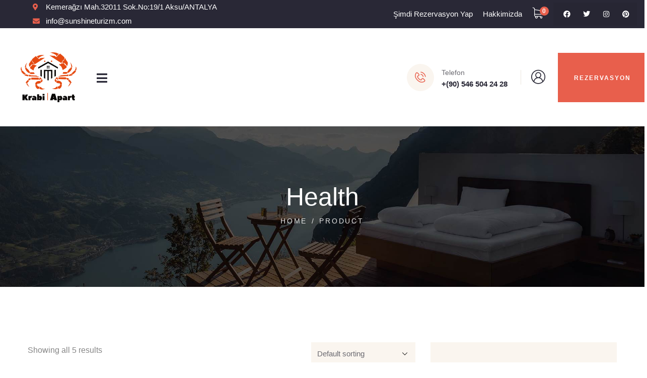

--- FILE ---
content_type: text/html; charset=UTF-8
request_url: https://www.krabiapart.com/product-tag/health/
body_size: 44839
content:
<!DOCTYPE html><html lang="tr" class="no-js"><head><style id="litespeed-ccss">:root{--wp--preset--aspect-ratio--square:1;--wp--preset--aspect-ratio--4-3:4/3;--wp--preset--aspect-ratio--3-4:3/4;--wp--preset--aspect-ratio--3-2:3/2;--wp--preset--aspect-ratio--2-3:2/3;--wp--preset--aspect-ratio--16-9:16/9;--wp--preset--aspect-ratio--9-16:9/16;--wp--preset--color--black:#000;--wp--preset--color--cyan-bluish-gray:#abb8c3;--wp--preset--color--white:#fff;--wp--preset--color--pale-pink:#f78da7;--wp--preset--color--vivid-red:#cf2e2e;--wp--preset--color--luminous-vivid-orange:#ff6900;--wp--preset--color--luminous-vivid-amber:#fcb900;--wp--preset--color--light-green-cyan:#7bdcb5;--wp--preset--color--vivid-green-cyan:#00d084;--wp--preset--color--pale-cyan-blue:#8ed1fc;--wp--preset--color--vivid-cyan-blue:#0693e3;--wp--preset--color--vivid-purple:#9b51e0;--wp--preset--gradient--vivid-cyan-blue-to-vivid-purple:linear-gradient(135deg,rgba(6,147,227,1) 0%,#9b51e0 100%);--wp--preset--gradient--light-green-cyan-to-vivid-green-cyan:linear-gradient(135deg,#7adcb4 0%,#00d082 100%);--wp--preset--gradient--luminous-vivid-amber-to-luminous-vivid-orange:linear-gradient(135deg,rgba(252,185,0,1) 0%,rgba(255,105,0,1) 100%);--wp--preset--gradient--luminous-vivid-orange-to-vivid-red:linear-gradient(135deg,rgba(255,105,0,1) 0%,#cf2e2e 100%);--wp--preset--gradient--very-light-gray-to-cyan-bluish-gray:linear-gradient(135deg,#eee 0%,#a9b8c3 100%);--wp--preset--gradient--cool-to-warm-spectrum:linear-gradient(135deg,#4aeadc 0%,#9778d1 20%,#cf2aba 40%,#ee2c82 60%,#fb6962 80%,#fef84c 100%);--wp--preset--gradient--blush-light-purple:linear-gradient(135deg,#ffceec 0%,#9896f0 100%);--wp--preset--gradient--blush-bordeaux:linear-gradient(135deg,#fecda5 0%,#fe2d2d 50%,#6b003e 100%);--wp--preset--gradient--luminous-dusk:linear-gradient(135deg,#ffcb70 0%,#c751c0 50%,#4158d0 100%);--wp--preset--gradient--pale-ocean:linear-gradient(135deg,#fff5cb 0%,#b6e3d4 50%,#33a7b5 100%);--wp--preset--gradient--electric-grass:linear-gradient(135deg,#caf880 0%,#71ce7e 100%);--wp--preset--gradient--midnight:linear-gradient(135deg,#020381 0%,#2874fc 100%);--wp--preset--font-size--small:13px;--wp--preset--font-size--medium:20px;--wp--preset--font-size--large:36px;--wp--preset--font-size--x-large:42px;--wp--preset--spacing--20:.44rem;--wp--preset--spacing--30:.67rem;--wp--preset--spacing--40:1rem;--wp--preset--spacing--50:1.5rem;--wp--preset--spacing--60:2.25rem;--wp--preset--spacing--70:3.38rem;--wp--preset--spacing--80:5.06rem;--wp--preset--shadow--natural:6px 6px 9px rgba(0,0,0,.2);--wp--preset--shadow--deep:12px 12px 50px rgba(0,0,0,.4);--wp--preset--shadow--sharp:6px 6px 0px rgba(0,0,0,.2);--wp--preset--shadow--outlined:6px 6px 0px -3px rgba(255,255,255,1),6px 6px rgba(0,0,0,1);--wp--preset--shadow--crisp:6px 6px 0px rgba(0,0,0,1)}body{--extendify--spacing--large:var(--wp--custom--spacing--large,clamp(2em,8vw,8em))!important;--wp--preset--font-size--ext-small:1rem!important;--wp--preset--font-size--ext-medium:1.125rem!important;--wp--preset--font-size--ext-large:clamp(1.65rem,3.5vw,2.15rem)!important;--wp--preset--font-size--ext-x-large:clamp(3rem,6vw,4.75rem)!important;--wp--preset--font-size--ext-xx-large:clamp(3.25rem,7.5vw,5.75rem)!important;--wp--preset--color--black:#000!important;--wp--preset--color--white:#fff!important}.fab,.far,.fas{-moz-osx-font-smoothing:grayscale;-webkit-font-smoothing:antialiased;display:inline-block;font-style:normal;font-variant:normal;text-rendering:auto;line-height:1}.fa-arrow-right:before{content:"\f061"}.fa-bars:before{content:"\f0c9"}.fa-envelope:before{content:"\f0e0"}.fa-facebook:before{content:"\f09a"}.fa-instagram:before{content:"\f16d"}.fa-map-marker-alt:before{content:"\f3c5"}.fa-pinterest:before{content:"\f0d2"}.fa-times:before{content:"\f00d"}.fa-times-circle:before{content:"\f057"}.fa-twitter:before{content:"\f099"}.fa-user:before{content:"\f007"}.fa-user-plus:before{content:"\f234"}.fab{font-family:"Font Awesome 5 Brands"}.far{font-weight:400}.far,.fas{font-family:"Font Awesome 5 Free"}.fas{font-weight:900}.my_account_nav_list{list-style:none;padding:0;margin:0}.elementor-screen-only{position:absolute;top:-10000em;width:1px;height:1px;margin:-1px;padding:0;overflow:hidden;clip:rect(0,0,0,0);border:0}.elementor *,.elementor :after,.elementor :before{box-sizing:border-box}.elementor a{box-shadow:none;text-decoration:none}.elementor img{height:auto;max-width:100%;border:none;border-radius:0;box-shadow:none}.elementor-widget-wrap .elementor-element.elementor-widget__width-auto,.elementor-widget-wrap .elementor-element.elementor-widget__width-initial{max-width:100%}.elementor-element{--flex-direction:initial;--flex-wrap:initial;--justify-content:initial;--align-items:initial;--align-content:initial;--gap:initial;--flex-basis:initial;--flex-grow:initial;--flex-shrink:initial;--order:initial;--align-self:initial;flex-basis:var(--flex-basis);flex-grow:var(--flex-grow);flex-shrink:var(--flex-shrink);order:var(--order);align-self:var(--align-self)}:root{--page-title-display:block}.elementor-section{position:relative}.elementor-section .elementor-container{display:flex;margin-right:auto;margin-left:auto;position:relative}@media (max-width:1024px){.elementor-section .elementor-container{flex-wrap:wrap}}.elementor-widget-wrap{position:relative;width:100%;flex-wrap:wrap;align-content:flex-start}.elementor:not(.elementor-bc-flex-widget) .elementor-widget-wrap{display:flex}.elementor-widget-wrap>.elementor-element{width:100%}.elementor-widget{position:relative}.elementor-widget:not(:last-child){margin-bottom:20px}.elementor-widget:not(:last-child).elementor-widget__width-auto{margin-bottom:0}.elementor-column{position:relative;min-height:1px;display:flex}.elementor-column-gap-default>.elementor-column>.elementor-element-populated{padding:10px}@media (min-width:768px){.elementor-column.elementor-col-33{width:33.333%}.elementor-column.elementor-col-50{width:50%}}@media (max-width:767px){.elementor-column{width:100%}}ul.elementor-icon-list-items.elementor-inline-items{display:flex;flex-wrap:wrap}ul.elementor-icon-list-items.elementor-inline-items .elementor-inline-item{word-break:break-word}.elementor-grid{display:grid;grid-column-gap:var(--grid-column-gap);grid-row-gap:var(--grid-row-gap)}.elementor-grid .elementor-grid-item{min-width:0}.elementor-grid-0 .elementor-grid{display:inline-block;width:100%;word-spacing:var(--grid-column-gap);margin-bottom:calc(-1*var(--grid-row-gap))}.elementor-grid-0 .elementor-grid .elementor-grid-item{display:inline-block;margin-bottom:var(--grid-row-gap);word-break:break-word}.elementor-view-framed .elementor-icon{padding:.5em;color:#69727d;border:3px solid #69727d;background-color:transparent}.elementor-icon{display:inline-block;line-height:1;color:#69727d;font-size:50px;text-align:center}.elementor-icon i{width:1em;height:1em;position:relative;display:block}.elementor-icon i:before{position:absolute;left:50%;transform:translateX(-50%)}.elementor-shape-circle .elementor-icon{border-radius:50%}.elementor-element{--swiper-theme-color:#000;--swiper-navigation-size:44px;--swiper-pagination-bullet-size:6px;--swiper-pagination-bullet-horizontal-gap:6px}.elementor .elementor-element ul.elementor-icon-list-items{padding:0}@media (max-width:767px){.elementor .elementor-hidden-mobile{display:none}}@media (min-width:768px) and (max-width:1024px){.elementor .elementor-hidden-tablet{display:none}}.elementor-heading-title{padding:0;margin:0;line-height:1}.elementor-widget-heading .elementor-heading-title[class*=elementor-size-]>a{color:inherit;font-size:inherit;line-height:inherit}.elementor-widget-icon-box .elementor-icon-box-wrapper{display:block;text-align:center}.elementor-widget-icon-box .elementor-icon-box-icon{margin-bottom:var(--icon-box-icon-margin,15px);margin-right:auto;margin-left:auto}@media (min-width:768px){.elementor-widget-icon-box.elementor-vertical-align-bottom .elementor-icon-box-wrapper{align-items:flex-end}}.elementor-widget-icon-box.elementor-position-left .elementor-icon-box-wrapper{display:flex}.elementor-widget-icon-box.elementor-position-left .elementor-icon-box-icon{display:inline-flex;flex:0 0 auto}.elementor-widget-icon-box.elementor-position-left .elementor-icon-box-wrapper{text-align:left;flex-direction:row}.elementor-widget-icon-box.elementor-position-left .elementor-icon-box-icon{margin-right:var(--icon-box-icon-margin,15px);margin-left:0;margin-bottom:unset}@media (max-width:767px){.elementor-widget-icon-box.elementor-mobile-position-top .elementor-icon-box-wrapper{display:block;text-align:center;flex-direction:unset}.elementor-widget-icon-box.elementor-mobile-position-top .elementor-icon-box-icon{margin-bottom:var(--icon-box-icon-margin,15px);margin-right:auto;margin-left:auto}.elementor-widget-icon-box.elementor-position-left .elementor-icon-box-icon{display:block;flex:unset}}.elementor-widget-icon-box .elementor-icon-box-content{flex-grow:1}.elementor-widget-icon-box .elementor-icon-box-description{margin:0}.elementor-widget.elementor-icon-list--layout-inline .elementor-widget-container{overflow:hidden}.elementor-widget .elementor-icon-list-items.elementor-inline-items{margin-right:-8px;margin-left:-8px}.elementor-widget .elementor-icon-list-items.elementor-inline-items .elementor-icon-list-item{margin-right:8px;margin-left:8px}.elementor-widget .elementor-icon-list-items.elementor-inline-items .elementor-icon-list-item:after{width:auto;left:auto;right:auto;position:relative;height:100%;border-top:0;border-bottom:0;border-right:0;border-left-width:1px;border-style:solid;right:-8px}.elementor-widget .elementor-icon-list-items{list-style-type:none;margin:0;padding:0}.elementor-widget .elementor-icon-list-item{margin:0;padding:0;position:relative}.elementor-widget .elementor-icon-list-item:after{position:absolute;bottom:0;width:100%}.elementor-widget .elementor-icon-list-item,.elementor-widget .elementor-icon-list-item a{display:flex;font-size:inherit;align-items:var(--icon-vertical-align,center)}.elementor-widget .elementor-icon-list-icon+.elementor-icon-list-text{align-self:center;padding-left:5px}.elementor-widget .elementor-icon-list-icon{display:flex;position:relative;top:var(--icon-vertical-offset,initial)}.elementor-widget .elementor-icon-list-icon i{width:1.25em;font-size:var(--e-icon-list-icon-size)}.elementor-widget.elementor-widget-icon-list .elementor-icon-list-icon{text-align:var(--e-icon-list-icon-align)}.elementor-widget.elementor-list-item-link-full_width a{width:100%}.elementor-widget:not(.elementor-align-right) .elementor-icon-list-item:after{left:0}.elementor-widget:not(.elementor-align-left) .elementor-icon-list-item:after{right:0}@media (min-width:-1){.elementor-widget:not(.elementor-widescreen-align-right) .elementor-icon-list-item:after{left:0}.elementor-widget:not(.elementor-widescreen-align-left) .elementor-icon-list-item:after{right:0}}@media (max-width:-1){.elementor-widget:not(.elementor-laptop-align-right) .elementor-icon-list-item:after{left:0}.elementor-widget:not(.elementor-laptop-align-left) .elementor-icon-list-item:after{right:0}}@media (max-width:-1){.elementor-widget:not(.elementor-tablet_extra-align-right) .elementor-icon-list-item:after{left:0}.elementor-widget:not(.elementor-tablet_extra-align-left) .elementor-icon-list-item:after{right:0}}@media (max-width:1024px){.elementor-widget:not(.elementor-tablet-align-right) .elementor-icon-list-item:after{left:0}.elementor-widget:not(.elementor-tablet-align-left) .elementor-icon-list-item:after{right:0}}@media (max-width:-1){.elementor-widget:not(.elementor-mobile_extra-align-right) .elementor-icon-list-item:after{left:0}.elementor-widget:not(.elementor-mobile_extra-align-left) .elementor-icon-list-item:after{right:0}}@media (max-width:767px){.elementor-widget:not(.elementor-mobile-align-right) .elementor-icon-list-item:after{left:0}.elementor-widget:not(.elementor-mobile-align-left) .elementor-icon-list-item:after{right:0}}.elementor-widget-social-icons.elementor-grid-0 .elementor-widget-container{line-height:1;font-size:0}.elementor-widget-social-icons .elementor-grid{grid-column-gap:var(--grid-column-gap,5px);grid-row-gap:var(--grid-row-gap,5px);grid-template-columns:var(--grid-template-columns);justify-content:var(--justify-content,center);justify-items:var(--justify-content,center)}.elementor-icon.elementor-social-icon{font-size:var(--icon-size,25px);line-height:var(--icon-size,25px);width:calc(var(--icon-size,25px) + 2*var(--icon-padding,.5em));height:calc(var(--icon-size,25px) + 2*var(--icon-padding,.5em))}.elementor-social-icon{--e-social-icon-icon-color:#fff;display:inline-flex;background-color:#69727d;align-items:center;justify-content:center;text-align:center}.elementor-social-icon i{color:var(--e-social-icon-icon-color)}.elementor-social-icon:last-child{margin:0}.elementor-social-icon-facebook{background-color:#3b5998}.elementor-social-icon-instagram{background-color:#262626}.elementor-social-icon-pinterest{background-color:#bd081c}.elementor-social-icon-twitter{background-color:#1da1f2}.elementor-shape-rounded .elementor-icon.elementor-social-icon{border-radius:10%}.elementor-43 .elementor-element.elementor-element-879c562:not(.elementor-motion-effects-element-type-background){background-color:var(--e-global-color-d78bc54)}.elementor-43 .elementor-element.elementor-element-879c562{border-style:none;padding:0}.elementor-43 .elementor-element.elementor-element-879c562{border-radius:0}.elementor-43 .elementor-element.elementor-element-46513db.elementor-column.elementor-element[data-element_type="column"]>.elementor-widget-wrap.elementor-element-populated{align-content:center;align-items:center}.elementor-43 .elementor-element.elementor-element-46513db>.elementor-element-populated{padding:0 15px 0 65px}.elementor-43 .elementor-element.elementor-element-79811a0 .elementor-icon-list-items.elementor-inline-items .elementor-icon-list-item{margin-right:calc(25px/2);margin-left:calc(25px/2)}.elementor-43 .elementor-element.elementor-element-79811a0 .elementor-icon-list-items.elementor-inline-items{margin-right:calc(-25px/2);margin-left:calc(-25px/2)}body:not(.rtl) .elementor-43 .elementor-element.elementor-element-79811a0 .elementor-icon-list-items.elementor-inline-items .elementor-icon-list-item:after{right:calc(-25px/2)}.elementor-43 .elementor-element.elementor-element-79811a0 .elementor-icon-list-icon i{color:var(--e-global-color-primary)}.elementor-43 .elementor-element.elementor-element-79811a0{--e-icon-list-icon-size:14px;--e-icon-list-icon-align:left;--e-icon-list-icon-margin:0 calc(var(--e-icon-list-icon-size,1em)*0.25) 0 0;--icon-vertical-offset:0px}.elementor-43 .elementor-element.elementor-element-79811a0 .elementor-icon-list-item>.elementor-icon-list-text,.elementor-43 .elementor-element.elementor-element-79811a0 .elementor-icon-list-item>a{font-size:15px;font-weight:500}.elementor-43 .elementor-element.elementor-element-79811a0 .elementor-icon-list-text{color:#fff}.elementor-43 .elementor-element.elementor-element-1a3a2d0.elementor-column.elementor-element[data-element_type="column"]>.elementor-widget-wrap.elementor-element-populated{align-content:center;align-items:center}.elementor-43 .elementor-element.elementor-element-1a3a2d0.elementor-column>.elementor-widget-wrap{justify-content:flex-end}.elementor-43 .elementor-element.elementor-element-1a3a2d0>.elementor-element-populated{padding:0 15px}.elementor-43 .elementor-element.elementor-element-7ca72f7 .elementor-icon-list-items.elementor-inline-items .elementor-icon-list-item{margin-right:calc(20px/2);margin-left:calc(20px/2)}.elementor-43 .elementor-element.elementor-element-7ca72f7 .elementor-icon-list-items.elementor-inline-items{margin-right:calc(-20px/2);margin-left:calc(-20px/2)}body:not(.rtl) .elementor-43 .elementor-element.elementor-element-7ca72f7 .elementor-icon-list-items.elementor-inline-items .elementor-icon-list-item:after{right:calc(-20px/2)}.elementor-43 .elementor-element.elementor-element-7ca72f7{--e-icon-list-icon-size:14px;--e-icon-list-icon-align:left;--e-icon-list-icon-margin:0 calc(var(--e-icon-list-icon-size,1em)*0.25) 0 0;--icon-vertical-offset:0px;width:auto;max-width:auto}.elementor-43 .elementor-element.elementor-element-7ca72f7 .elementor-icon-list-item>a{font-size:15px;font-weight:500}.elementor-43 .elementor-element.elementor-element-7ca72f7 .elementor-icon-list-text{color:#fff}.elementor-43 .elementor-element.elementor-element-7ca72f7>.elementor-widget-container{margin:0 20px 0 0}.elementor-43 .elementor-element.elementor-element-eaf0a11 .gsc-cart-box .mini-cart-header .mini-cart .title-cart{color:#fff}.elementor-43 .elementor-element.elementor-element-eaf0a11 .gsc-cart-box .mini-cart-header .mini-cart .mini-cart-items{color:#fff}.elementor-43 .elementor-element.elementor-element-eaf0a11>.elementor-widget-container{margin:0 5px 0 0}.elementor-43 .elementor-element.elementor-element-eaf0a11{width:auto;max-width:auto}.elementor-43 .elementor-element.elementor-element-1ac7511{--grid-template-columns:repeat(0,auto);--icon-size:14px;--grid-column-gap:25px;--grid-row-gap:0px;width:auto;max-width:auto}.elementor-43 .elementor-element.elementor-element-1ac7511 .elementor-widget-container{text-align:right}.elementor-43 .elementor-element.elementor-element-1ac7511 .elementor-social-icon{background-color:#FFFFFF00;--icon-padding:0em}.elementor-43 .elementor-element.elementor-element-1ac7511 .elementor-social-icon i{color:#fff}.elementor-43 .elementor-element.elementor-element-1ac7511>.elementor-widget-container{margin:0 0 0 10px;padding:16px 15px 16px 20px;background-color:#0000000F}.elementor-43 .elementor-element.elementor-element-d7c7b7b{padding:0}.elementor-43 .elementor-element.elementor-element-e4ea2e1.elementor-column.elementor-element[data-element_type="column"]>.elementor-widget-wrap.elementor-element-populated{align-content:center;align-items:center}.elementor-43 .elementor-element.elementor-element-e4ea2e1.elementor-column>.elementor-widget-wrap{justify-content:center}.elementor-43 .elementor-element.elementor-element-e4ea2e1>.elementor-element-populated{padding:0 15px}.elementor-43 .elementor-element.elementor-element-ac03e53 .gsc-logo .site-branding-logo{max-width:155px}.elementor-43 .elementor-element.elementor-element-ac03e53>.elementor-widget-container{padding:20px 0}.elementor-43 .elementor-element.elementor-element-ac03e53{width:auto;max-width:auto}.elementor-43 .elementor-element.elementor-element-d26c393.elementor-column.elementor-element[data-element_type="column"]>.elementor-widget-wrap.elementor-element-populated{align-content:center;align-items:center}.elementor-43 .elementor-element.elementor-element-d26c393>.elementor-element-populated{padding:0 15px}.elementor-43 .elementor-element.elementor-element-d7b7955 .gva-navigation-menu ul.gva-nav-menu>li .submenu-inner,.gva-navigation-menu ul.gva-nav-menu>li ul.submenu-inner{min-width:250px}.elementor-43 .elementor-element.elementor-element-d7b7955 .gva-navigation-menu ul.gva-nav-menu>li>a{padding:30px 15px}.elementor-43 .elementor-element.elementor-element-d7b7955>.elementor-widget-container{margin:0 0 0 -15px;padding:0}.elementor-43 .elementor-element.elementor-element-d7b7955{width:var(--container-widget-width,107.211%);max-width:107.211%;--container-widget-width:107.211%;--container-widget-flex-grow:0}.elementor-43 .elementor-element.elementor-element-69dc23b.elementor-column.elementor-element[data-element_type="column"]>.elementor-widget-wrap.elementor-element-populated{align-content:center;align-items:center}.elementor-43 .elementor-element.elementor-element-69dc23b.elementor-column>.elementor-widget-wrap{justify-content:flex-end}.elementor-43 .elementor-element.elementor-element-69dc23b>.elementor-element-populated{padding:0 0 0 15px}.elementor-43 .elementor-element.elementor-element-37b72a1{--icon-box-icon-margin:15px;width:auto;max-width:auto}.elementor-43 .elementor-element.elementor-element-37b72a1.elementor-view-framed .elementor-icon{fill:var(--e-global-color-primary);color:var(--e-global-color-primary);border-color:var(--e-global-color-primary)}.elementor-43 .elementor-element.elementor-element-37b72a1.elementor-view-framed .elementor-icon{background-color:var(--e-global-color-9e78dc2)}.elementor-43 .elementor-element.elementor-element-37b72a1 .elementor-icon{font-size:24px;padding:15px;border-width:0}.elementor-43 .elementor-element.elementor-element-37b72a1 .elementor-icon-box-title{color:var(--e-global-color-text)}.elementor-43 .elementor-element.elementor-element-37b72a1 .elementor-icon-box-title{font-family:"Urbanist",Sans-serif;font-size:14px;font-weight:500}.elementor-43 .elementor-element.elementor-element-37b72a1 .elementor-icon-box-description{color:var(--e-global-color-accent);font-size:15px;font-weight:600}.elementor-43 .elementor-element.elementor-element-37b72a1>.elementor-widget-container{margin:0 26px 0 0}.elementor-43 .elementor-element.elementor-element-447428f .user-one__user-account{min-width:250px}.elementor-43 .elementor-element.elementor-element-447428f .user-one__avata-icon i{color:var(--e-global-color-accent)}.elementor-43 .elementor-element.elementor-element-447428f>.elementor-widget-container{margin:0 25px 0 0;padding:0 0 0 20px;border-style:solid;border-width:0 0 0 1px;border-color:var(--e-global-color-23e11f5)}.elementor-43 .elementor-element.elementor-element-447428f{width:auto;max-width:auto}.elementor-43 .elementor-element.elementor-element-730fc13 .elementor-heading-title{color:#fff;font-size:12px;font-weight:600;letter-spacing:2px}.elementor-43 .elementor-element.elementor-element-730fc13>.elementor-widget-container{margin:0 -9px 0 0;padding:35px 32px;background-color:var(--e-global-color-primary)}.elementor-43 .elementor-element.elementor-element-730fc13{width:initial;max-width:initial}@media (max-width:1024px){.elementor-43 .elementor-element.elementor-element-46513db>.elementor-element-populated{padding:0 15px}.elementor-43 .elementor-element.elementor-element-e4ea2e1.elementor-column>.elementor-widget-wrap{justify-content:flex-start}.elementor-43 .elementor-element.elementor-element-d26c393.elementor-column>.elementor-widget-wrap{justify-content:flex-end}.elementor-43 .elementor-element.elementor-element-d26c393>.elementor-element-populated{padding:0 15px}.elementor-43 .elementor-element.elementor-element-d7b7955>.elementor-widget-container{margin:0}.elementor-43 .elementor-element.elementor-element-730fc13>.elementor-widget-container{margin:0}}@media (min-width:768px){.elementor-43 .elementor-element.elementor-element-46513db{width:51%}.elementor-43 .elementor-element.elementor-element-1a3a2d0{width:49%}.elementor-43 .elementor-element.elementor-element-e4ea2e1{width:15%}.elementor-43 .elementor-element.elementor-element-d26c393{width:38.664%}.elementor-43 .elementor-element.elementor-element-69dc23b{width:46%}}@media (max-width:1024px) and (min-width:768px){.elementor-43 .elementor-element.elementor-element-46513db{width:100%}.elementor-43 .elementor-element.elementor-element-1a3a2d0{width:100%}.elementor-43 .elementor-element.elementor-element-e4ea2e1{width:38%}.elementor-43 .elementor-element.elementor-element-d26c393{width:62%}.elementor-43 .elementor-element.elementor-element-69dc23b{width:100%}}@media (max-width:767px){.elementor-43 .elementor-element.elementor-element-879c562{padding:10px 0}.elementor-43 .elementor-element.elementor-element-e4ea2e1{width:62%}.elementor-43 .elementor-element.elementor-element-d26c393{width:38%}.elementor-43 .elementor-element.elementor-element-37b72a1 .elementor-icon-box-description{font-size:12px;line-height:20px}.elementor-43 .elementor-element.elementor-element-37b72a1>.elementor-widget-container{margin:0}}.fa-solid,.fab,.far,.fas{-moz-osx-font-smoothing:grayscale;-webkit-font-smoothing:antialiased;display:var(--fa-display,inline-block);font-style:normal;font-variant:normal;line-height:1;text-rendering:auto}.fa-arrow-right:before{content:"\f061"}.fa-bars:before{content:"\f0c9"}.fa-times-circle:before{content:"\f057"}.fa-envelope:before{content:"\f0e0"}.fa-map-marker-alt:before{content:"\f3c5"}.fa-user:before{content:"\f007"}.fa-user-plus:before{content:"\f234"}.fa-times:before{content:"\f00d"}:host,:root{--fa-font-brands:normal 400 1em/1 "Font Awesome 6 Brands"}.fab{font-family:"Font Awesome 6 Brands";font-weight:400}.fa-facebook:before{content:"\f09a"}.fa-instagram:before{content:"\f16d"}.fa-pinterest:before{content:"\f0d2"}.fa-twitter:before{content:"\f099"}:host,:root{--fa-font-regular:normal 400 1em/1 "Font Awesome 6 Free"}.far{font-family:"Font Awesome 6 Free";font-weight:400}:host,:root{--fa-font-solid:normal 900 1em/1 "Font Awesome 6 Free"}.fa-solid,.fas{font-family:"Font Awesome 6 Free";font-weight:900}[class^=bicon-],[class*=" bicon-"],[class*=bicon]{font-family:'icons_boliin'!important;speak:never;font-style:normal;font-weight:400;font-variant:normal;text-transform:none;line-height:1;-webkit-font-smoothing:antialiased;-moz-osx-font-smoothing:grayscale}.bicon-shopping-cart:before{content:"\e918"}.bicon-user:before{content:"\e960"}.bicon-telephone:before{content:"\e96f"}:root{--e-global-color-primary:#e85f4c;--e-global-color-secondary:#292836;--e-global-color-text:#6b6a71;--e-global-color-accent:#292836;--boliin-link-color:#292836;--boliin-hover-color:#e85f4c;--boliin-heading-color:#292836;--boliin-font-sans-serif:"Urbanist",sans-serif;--boliin-heading-font-family:"Marcellus",sans-serif;--boliin-gradient:linear-gradient(180deg,rgba(255,255,255,.15),rgba(255,255,255,0));--boliin-footer-bg-color:#292836;--boliin-footer-color:#a09faf;--boliin-footer-color-link:#a09faf;--boliin-footer-color-link-hover:#e85f4c;--tec-font-family-sans-serif:var(--boliin-font-sans-serif);--tec-color-accent-primary:var(--e-global-color-primary);--tec-font-size-4:16px;--tec-line-height-2:28px;--tec-spacer-14:60px;--tec-spacer-13:60px}*,*:before,*:after{-webkit-box-sizing:border-box;box-sizing:border-box}body{margin:0;font-family:var(--boliin-font-sans-serif);font-size:1rem;font-weight:500;line-height:1.5;color:var(--e-global-color-text);background-color:#fff;-webkit-text-size-adjust:100%}h2,h3{margin-top:0;margin-bottom:.5rem;font-family:var(--boliin-heading-font-family);font-weight:400;line-height:1.22;color:var(--e-global-color-accent)}h2{font-size:calc(1.305rem + .66vw)}@media (min-width:1200px){h2{font-size:1.8rem}}h3{font-size:calc(1.275rem + .3vw)}@media (min-width:1200px){h3{font-size:1.5rem}}p{margin-top:0;margin-bottom:1rem}ol,ul{padding-left:2rem}ol,ul{margin-top:0;margin-bottom:1rem}ul ul{margin-bottom:0}a{color:var(--boliin-link-color);text-decoration:none}a:not([href]):not([class]){color:inherit;text-decoration:none}img,svg{vertical-align:middle}label{display:inline-block}input{margin:0;font-family:inherit;font-size:inherit;line-height:inherit}::-moz-focus-inner{padding:0;border-style:none}::-webkit-datetime-edit-fields-wrapper,::-webkit-datetime-edit-text,::-webkit-datetime-edit-minute,::-webkit-datetime-edit-hour-field,::-webkit-datetime-edit-day-field,::-webkit-datetime-edit-month-field,::-webkit-datetime-edit-year-field{padding:0}::-webkit-inner-spin-button{height:auto}::-webkit-search-decoration{-webkit-appearance:none}::-webkit-color-swatch-wrapper{padding:0}::file-selector-button{font:inherit}::-webkit-file-upload-button{font:inherit;-webkit-appearance:button}.container{width:100%;padding-right:var(--boliin-gutter-x,.75rem);padding-left:var(--boliin-gutter-x,.75rem);margin-right:auto;margin-left:auto}@media (min-width:576px){.container{max-width:540px}}@media (min-width:768px){.container{max-width:768px}}@media (min-width:992px){.container{max-width:992px}}@media (min-width:1025px){.container{max-width:1025px}}@media (min-width:1200px){.container{max-width:1200px}}.row{--boliin-gutter-x:1.5rem;--boliin-gutter-y:0;display:-webkit-box;display:-ms-flexbox;display:flex;-ms-flex-wrap:wrap;flex-wrap:wrap;margin-top:calc(var(--boliin-gutter-y)*-1);margin-right:calc(var(--boliin-gutter-x)/-2);margin-left:calc(var(--boliin-gutter-x)/-2)}.row>*{-ms-flex-negative:0;flex-shrink:0;width:100%;max-width:100%;padding-right:calc(var(--boliin-gutter-x)/2);padding-left:calc(var(--boliin-gutter-x)/2);margin-top:var(--boliin-gutter-y)}.col-12{-webkit-box-flex:0;-ms-flex:0 0 auto;flex:0 0 auto;width:100%}.dropdown-toggle{white-space:nowrap}.dropdown-toggle:after{display:inline-block;margin-left:.255em;vertical-align:.255em;content:"";border-top:.3em solid;border-right:.3em solid transparent;border-bottom:0;border-left:.3em solid transparent}.navbar-collapse{-ms-flex-preferred-size:100%;flex-basis:100%;-webkit-box-flex:1;-ms-flex-positive:1;flex-grow:1;-webkit-box-align:center;-ms-flex-align:center;align-items:center}.breadcrumb{display:-webkit-box;display:-ms-flexbox;display:flex;-ms-flex-wrap:wrap;flex-wrap:wrap;padding:0;margin-bottom:1rem;list-style:none}.clearfix:after{display:block;clear:both;content:""}.text-center{text-align:center!important}.text-light{color:#f8f9fa!important}html{overflow-x:hidden}body{overflow-x:hidden;line-height:1.8em;font-size:16px}.boliin-page-loading{background:#fff;position:fixed;left:0;top:0;width:100%;height:100%;z-index:9999;display:none!important}h2,h3{margin-top:15px;margin-bottom:20px}img{border:0;vertical-align:top;max-width:100%;height:auto}svg{height:auto}input[type=text]{background-color:#fff;padding:0 12px;max-width:100%;line-height:40px;color:var(--e-global-color-text);font-size:15px;border:1px solid #e2dfeb;border-radius:0}input:-webkit-autofill{-webkit-background-clip:text;background-clip:text;-webkit-text-fill-color:var(--e-global-color-text)!important;color:var(--e-global-color-text)!important}input[type=text]::-webkit-input-placeholder{color:var(--e-global-color-text)}input[type=text]::-moz-placeholder{color:var(--e-global-color-text)}input[type=text]:-ms-input-placeholder{color:var(--e-global-color-text)}input[type=text]:-moz-placeholder{color:var(--e-global-color-text)}.wp-block-categories{padding-left:0;list-style:none}ul,ol{padding-left:20px}ul li i{margin-right:3px}.padding-bottom-50{padding-bottom:50px!important}.padding-top-50{padding-top:50px!important}[class*=block-grid-]{display:block;margin:0 -15px;padding:0}[class*=block-grid-]:before,[class*=block-grid-]:after{display:table;content:" "}[class*=block-grid-]:after{clear:both}[class*=block-grid-]>div{display:block;float:left;height:auto;padding:0 15px;width:100%}[class*=block-grid-]>div:after{display:block}@media (min-width:640px){.xs-block-grid-1>div{width:100%}.xs-block-grid-1>div:nth-of-type(n){clear:none}.xs-block-grid-1>div:nth-of-type(n):after{display:block}.xs-block-grid-1>div:nth-of-type(n+1){clear:both}.xs-block-grid-1>div:nth-of-type(n+1):after{display:none}.xs-block-grid-1>div:nth-last-child(-n+1):before{content:none}}@media (min-width:768px){.sm-block-grid-2>div{width:50%}.sm-block-grid-2>div:nth-of-type(n){clear:none}.sm-block-grid-2>div:nth-of-type(n):after{display:block}.sm-block-grid-2>div:nth-of-type(2n+1){clear:both}.sm-block-grid-2>div:nth-of-type(2n+1):after{display:none}.sm-block-grid-2>div:nth-last-child(-n+2):before{content:none}}@media (min-width:1024.1px){[class*=block-grid-]{margin:0 -15px}[class*=block-grid-]>div{padding:0 15px}.md-block-grid-2>div{width:50%}.md-block-grid-2>div:nth-of-type(n){clear:none}.md-block-grid-2>div:nth-of-type(n):after{display:block}.md-block-grid-2>div:nth-of-type(2n+1){clear:both}.md-block-grid-2>div:nth-of-type(2n+1):after{display:none}.md-block-grid-2>div:nth-last-child(-n+2):before{content:none}}@media (min-width:1200px){[class*=block-grid-]{margin:0 -15px}[class*=block-grid-]>div{padding:0 15px}.lg-block-grid-3>div{width:33.33333%}.lg-block-grid-3>div:nth-of-type(n){clear:none}.lg-block-grid-3>div:nth-of-type(n):after{display:block}.lg-block-grid-3>div:nth-of-type(3n+1){clear:both}.lg-block-grid-3>div:nth-of-type(3n+1):after{display:none}.lg-block-grid-3>div:nth-last-child(-n+3):before{content:none}}body{min-height:100vh;display:-webkit-box;display:-ms-flexbox;display:flex;-webkit-box-orient:vertical;-webkit-box-direction:normal;-ms-flex-direction:column;flex-direction:column}body .wrapper-page{width:100%;background:#fff;z-index:11;-webkit-box-flex:1;-ms-flex:1;flex:1}.main-page-content{position:relative}#wp-content{min-height:150px;background:#fff}@media (max-width:1025px){.container{max-width:100%}}.gv-sticky-menu{position:relative}@media (max-width:767.98px){header{padding-top:0!important;padding-bottom:0!important}}.header-builder-frontend{position:relative;z-index:999;width:100%}.header-builder-frontend.header-position-relative .header-builder-inner{position:relative;width:100%}@media (max-width:767.98px){.header-builder-frontend{position:relative}}ul.gva-nav-menu{margin-bottom:0;padding:0}ul.gva-nav-menu>li{margin:0;padding:0;position:relative;list-style:none;float:left;display:inline-block}ul.gva-nav-menu>li>a{font-size:16px;font-weight:600;height:auto;display:inline-block;color:var(--e-global-color-text);padding:36px 16px}@media (max-width:1300px){ul.gva-nav-menu>li>a{padding:30px 16px}}ul.gva-nav-menu>li>a>.item-content{position:relative}ul.gva-nav-menu>li>a>.item-content .caret{margin-left:4px;top:2px;position:relative;height:8px;width:10px;display:inline-block;font-size:14px}ul.gva-nav-menu>li>a>.item-content .caret:after{content:'\f107';position:absolute;left:0;top:50%;margin-top:-7px;z-index:1;font-family:"Font Awesome 5 Free";line-height:1;font-size:12px;font-weight:700;opacity:.8}ul.gva-nav-menu>li>.submenu-inner:after{content:'';position:absolute;bottom:100%;left:0;width:100%;height:10px;display:block;background:0 0}@media (max-width:1024px){ul.gva-nav-menu>li>.submenu-inner:after{display:none}}ul.gva-nav-menu>li .submenu-inner,ul.gva-nav-menu>li ul.submenu-inner{opacity:0;filter:alpha(opacity=0);visibility:hidden;position:absolute;top:100%;z-index:99;margin-top:0;-webkit-box-shadow:0 0 20px 0 rgba(62,28,131,.1);box-shadow:0 0 20px 0 rgba(62,28,131,.1);min-width:250px;padding:20px;background:#fff;list-style-type:none;-webkit-transform:rotateX(-90deg);transform:rotateX(-90deg);-webkit-transform-origin:0 0;transform-origin:0 0}ul.gva-nav-menu>li .submenu-inner li,ul.gva-nav-menu>li ul.submenu-inner li{background:0 0;position:relative;text-align:left;border-bottom:1px solid #e2dfeb;padding:5px 0}@media (max-width:767.98px){ul.gva-nav-menu>li .submenu-inner li,ul.gva-nav-menu>li ul.submenu-inner li{border-bottom:0}}ul.gva-nav-menu>li .submenu-inner li:last-child,ul.gva-nav-menu>li ul.submenu-inner li:last-child{border-bottom:none}ul.gva-nav-menu>li .submenu-inner li a,ul.gva-nav-menu>li ul.submenu-inner li a{display:block;line-height:1.4;padding:8px 0;font-size:15px;text-transform:capitalize;position:relative;color:var(--e-global-color-text)}ul.gva-nav-menu>li .submenu-inner li a .caret,ul.gva-nav-menu>li ul.submenu-inner li a .caret{top:18px;position:absolute;right:0;height:8px;width:10px;display:inline-block}ul.gva-nav-menu>li .submenu-inner li a .caret:after,ul.gva-nav-menu>li ul.submenu-inner li a .caret:after{content:'\f054';position:absolute;left:0;top:50%;margin-top:-8px;z-index:1;font-family:"Font Awesome 5 Free";line-height:1;font-size:12px;font-weight:700}ul.gva-nav-menu>li .submenu-inner li ul.submenu-inner,ul.gva-nav-menu>li ul.submenu-inner li ul.submenu-inner{position:absolute;left:90%;top:0}.gva-offcanvas-content{position:fixed;left:-350px;width:350px;max-width:100%;top:0;bottom:0;z-index:9999;visibility:hidden;background:#fff;-webkit-box-shadow:0 0 5px rgba(0,0,0,.3);box-shadow:0 0 5px rgba(0,0,0,.3);opacity:0;filter:alpha(opacity=0)}.gva-offcanvas-content a{color:#292836}.gva-offcanvas-content .top-canvas{background:#faf5ef;width:100%;z-index:9;font-size:18px;line-height:45px}.gva-offcanvas-content .top-canvas:before,.gva-offcanvas-content .top-canvas:after{content:" ";display:table}.gva-offcanvas-content .top-canvas:after{clear:both}.gva-offcanvas-content .top-canvas .logo-mm{float:left;padding:10px 10px 0 25px;display:inline-block;line-height:1}.gva-offcanvas-content .top-canvas .logo-mm img{max-height:25px;max-width:auto}.gva-offcanvas-content .top-canvas .control-close-mm{background:var(--e-global-color-primary);display:inline-block;width:45px;height:45px;text-align:center;color:#fff;float:right}.gva-offcanvas-content .wp-sidebar .widget{padding-top:20px;margin-top:20px;padding:20px}.gva-offcanvas-content .wp-sidebar .widget:last-child{border-bottom:0}.gva-offcanvas-content .wp-sidebar{overflow-x:hidden;height:100%;padding:10px 25px 60px}.gva-offcanvas-content #gva-mobile-menu{padding:0}.gva-offcanvas-content #gva-mobile-menu ul.gva-mobile-menu{width:100%;margin:0;padding:0;overflow:hidden}.gva-offcanvas-content #gva-mobile-menu ul.gva-mobile-menu>li{position:relative!important;border-bottom:1px solid rgba(0,0,0,.1);display:block;width:100%;padding:0}.gva-offcanvas-content #gva-mobile-menu ul.gva-mobile-menu>li:after{display:none!important}.gva-offcanvas-content #gva-mobile-menu ul.gva-mobile-menu>li>.submenu-inner{padding-bottom:15px!important}.gva-offcanvas-content #gva-mobile-menu ul.gva-mobile-menu>li>.submenu-inner li{border:none;padding:0!important}.gva-offcanvas-content #gva-mobile-menu ul.gva-mobile-menu>li a{padding:12px 0 12px;font-size:16px;color:#292836;font-weight:700;position:relative;z-index:11}.gva-offcanvas-content #gva-mobile-menu ul.gva-mobile-menu>li a .caret{display:none}.gva-offcanvas-content #gva-mobile-menu ul.gva-mobile-menu>li a:after{display:none}.gva-offcanvas-content #gva-mobile-menu ul.gva-mobile-menu>li.menu-item-has-children .caret{border:none;position:absolute;top:20px;margin-top:-10px;right:0;width:150px;height:35px;z-index:9;color:#292836;background:url("/wp-content/themes/boliin/assets/images/plus.png") no-repeat center right transparent}.gva-offcanvas-content #gva-mobile-menu ul.gva-mobile-menu>li.menu-item-has-children .caret:after{display:none}.gva-offcanvas-content #gva-mobile-menu ul.gva-mobile-menu>li>a{display:inline-block}.gva-offcanvas-content #gva-mobile-menu ul.gva-mobile-menu>li>ul{display:none}.gva-offcanvas-content #gva-mobile-menu ul.gva-mobile-menu>li ul.submenu-inner{position:relative;-webkit-transform:scale(1);transform:scale(1);opacity:1;filter:alpha(opacity=100);visibility:visible!important;background:0 0;left:auto;top:auto;padding:0;border:none!important;-webkit-box-shadow:none;box-shadow:none;display:none;max-width:100%!important;-webkit-transform:rotateX(0)!important;transform:rotateX(0)!important}.gva-offcanvas-content #gva-mobile-menu ul.gva-mobile-menu>li ul.submenu-inner:before,.gva-offcanvas-content #gva-mobile-menu ul.gva-mobile-menu>li ul.submenu-inner:after{content:" ";display:table}.gva-offcanvas-content #gva-mobile-menu ul.gva-mobile-menu>li ul.submenu-inner:after{clear:both}.gva-offcanvas-content #gva-mobile-menu ul.gva-mobile-menu>li ul.submenu-inner:before,.gva-offcanvas-content #gva-mobile-menu ul.gva-mobile-menu>li ul.submenu-inner:after{content:" ";display:table}.gva-offcanvas-content #gva-mobile-menu ul.gva-mobile-menu>li ul.submenu-inner:after{clear:both}.gva-offcanvas-content #gva-mobile-menu ul.gva-mobile-menu>li ul.submenu-inner .caret{display:none}.gva-offcanvas-content #gva-mobile-menu ul.gva-mobile-menu>li ul.submenu-inner li a{padding:8px 0;font-weight:500;text-transform:none;font-size:16px;color:var(--e-global-color-text)}.gva-offcanvas-content #gva-mobile-menu ul.gva-mobile-menu>li ul.submenu-inner ul{width:100%;padding-left:15px;display:block!important}.gva-offcanvas-content #gva-mobile-menu ul.gva-mobile-menu>li ul.submenu-inner ul>li{padding:3px 0;display:block;width:100%}.gva-offcanvas-content #gva-mobile-menu ul.gva-mobile-menu>li ul.submenu-inner{padding-left:20px}.gva-element{min-height:20px}.elementor-section>.elementor-container{z-index:11}.gsc-logo .site-branding-logo{display:inline-block}.elementor-widget-icon-box{position:relative}.elementor-widget-icon-box .elementor-icon-box-icon .elementor-icon{color:var(--e-global-color-primary);fill:var(--e-global-color-primary)}.elementor-widget-icon-box .elementor-icon-box-title{margin:0}.elementor-widget-icon-box .elementor-icon-box-description{min-height:0!important}@media (max-width:767px){.elementor-widget-icon-box.icon-box-left .elementor-icon-box-wrapper{display:-webkit-box!important;display:-ms-flexbox!important;display:flex!important;-webkit-box-align:center;-ms-flex-align:center;align-items:center}.elementor-widget-icon-box.icon-box-left .elementor-icon-box-wrapper .elementor-icon-box-icon{display:-webkit-inline-box;display:-ms-inline-flexbox;display:inline-flex;-webkit-box-flex:0;-ms-flex:0 0 auto;flex:0 0 auto}.elementor-widget-icon-box.icon-box-left .elementor-icon-box-icon{margin-right:15px!important;margin-bottom:0!important}.elementor-widget-icon-box.icon-box-left .elementor-icon-box-content{text-align:left}}.elementor-widget-icon-list .elementor-icon-list-items .elementor-icon-list-item{font-size:16px}.elementor-widget-icon-list .elementor-icon-list-items .elementor-icon-list-item .elementor-icon-list-icon{color:var(--e-global-color-primary)}.elementor-widget-heading.link-full{position:relative}.elementor-widget-heading.link-full a:after{content:'';position:absolute;width:100%;height:100%;top:0;left:0;z-index:11}.gva-navigation-menu .gva-nav-menu:before,.gva-navigation-menu .gva-nav-menu:after{content:" ";display:table}.gva-navigation-menu .gva-nav-menu:after{clear:both}.nav-one__mobile{display:none;padding:22px 0 20px;line-height:1}.nav-one__mobile .dropdown-toggle:after{display:none}.nav-one__mobile .dropdown-toggle i{font-size:24px;color:var(--e-global-color-accent)}@media (max-width:1450px){.mobile-breakpoint-1450 .nav-screen__default{display:none}.mobile-breakpoint-1450 .nav-screen__mobile{display:block}}.gsc-cart-box .mini-cart-header{position:relative;z-index:1}.gsc-cart-box .mini-cart-header .mini-cart{text-align:center;display:inline-block;font-weight:600;position:relative;padding-right:5px;line-height:32px}.gsc-cart-box .mini-cart-header .mini-cart .title-cart{font-size:22px;color:#fff;position:relative;top:1px}.gsc-cart-box .mini-cart-header .mini-cart .mini-cart-items{position:absolute;font-size:12px;background:var(--e-global-color-primary);color:#fff;border-radius:50%;-webkit-border-radius:50%;-moz-border-radius:50%;-ms-border-radius:50%;-o-border-radius:50%;top:2px;right:-6px;min-width:18px;line-height:18px;text-align:center}.user-one__single{line-height:1}.user-one__login-account{position:relative;font-size:15px;display:inline-block;text-transform:capitalize;line-height:1}.user-one__profile{display:inline-block}.user-one__avata-icon{font-size:28px;display:-webkit-box;display:-ms-flexbox;display:flex;-webkit-box-pack:center;-ms-flex-pack:center;justify-content:center;-webkit-box-align:center;-ms-flex-align:center;align-items:center;border-radius:50%;text-align:center}.user-one__user-account{position:absolute;top:calc(100% + 15px);right:-20px;width:270px;background:#fff;z-index:11;padding:20px 25px 18px;margin-top:10px;-webkit-box-shadow:0 4px 12px rgba(0,0,0,.1);box-shadow:0 4px 12px rgba(0,0,0,.1);border:1px solid #e2dfeb;opacity:0;filter:alpha(opacity=0);-webkit-transform:rotateX(-90deg);transform:rotateX(-90deg);-webkit-transform-origin:0 0;transform-origin:0 0;border-radius:.3rem}.user-one__user-account:after{content:'';border:10px solid transparent;border-bottom-color:#e2dfeb;position:absolute;bottom:100%;right:22px}.user-one__user-account .my_account_nav_list li{display:block;width:100%;text-align:left;padding:5px 0;background:0 0}.user-one__user-account .my_account_nav_list li a{padding:5px 0;font-weight:400;font-size:15px;color:var(--e-global-color-text)}.user-one__login-account.without-login .user-one__user-account{max-width:220px}.user-one__login-account.without-login .user-one__user-account ul li{margin-bottom:12px}.user-one__login-account.without-login .user-one__user-account ul li .icon{width:20px}.user-one__login-account.without-login .user-one__user-account ul li:last-child{margin-bottom:0}.widget{border:none}.widget.widget_block .wp-block-group>.wp-block-group__inner-container>h2,.widget.widget_block .wp-block-group>.wp-block-group__inner-container>h2,.widget.widget_block .wp-block-group>.wp-block-group__inner-container>h2,.widget.widget_block .wp-block-group>.wp-block-group__inner-container>h2{margin:0 0 15px;padding:0 0 15px;font-size:18px;font-weight:500;text-transform:uppercase;letter-spacing:1px}.widget.widget_block .wp-block-group>.wp-block-group__inner-container>h2:after,.widget.widget_block .wp-block-group>.wp-block-group__inner-container>h2:after,.widget.widget_block .wp-block-group>.wp-block-group__inner-container>h2:after,.widget.widget_block .wp-block-group>.wp-block-group__inner-container>h2:after{content:'';position:absolute;width:26px;height:3px;border-radius:0;bottom:0;left:0;background:var(--e-global-color-primary);z-index:11}.widget.widget_block h2{background:0 0;position:relative;color:var(--e-global-color-accent);font-size:18px;letter-spacing:1px;z-index:9;margin:0 0 15px;padding:0 0 15px;width:100%;font-weight:500;text-transform:uppercase}.widget.widget_block h2:after{content:'';position:absolute;width:26px;height:3px;border-radius:0;bottom:0;left:0;background:var(--e-global-color-primary);z-index:11}.widget.widget_block ul{margin:0;padding:0}.widget.widget_block ul li{font-weight:500;word-wrap:break-word;line-height:26px}.wp-sidebar .widget{overflow:hidden;margin-bottom:30px;padding:40px;position:relative;font-size:16px;background:#faf5ef}@media (max-width:1024px){.wp-sidebar .widget{padding:30px}}.wp-sidebar ul{list-style:none;padding:0;margin-bottom:0!important;display:inline-block;width:100%}.wp-sidebar ul li{list-style:none}.wp-sidebar ul li a{padding:8px 0;display:inline-block}.wp-sidebar ul>li ul{padding-left:16px}.widget_block{overflow:hidden}.widget_block ul>li{display:block;width:100%;float:left;position:relative;line-height:26px}.widget_block ul>li>a{display:block;text-transform:capitalize;line-height:26px;position:relative;color:var(--e-global-color-text);padding:11px 0;font-weight:500;font-size:16px}.portfolio-one__single{position:relative;max-width:680px;margin:0 auto 30px}.portfolio-one__image{position:relative;text-align:center;z-index:1;border-radius:8px;overflow:hidden}.portfolio-one__link{display:block}.portfolio-one__link:after{content:'';position:absolute;top:0;left:0;width:100%;height:100%;z-index:1;background:#292836;opacity:0}.portfolio-one__content{padding:30px;-webkit-box-shadow:0px 8px 40px 0px rgba(0,0,0,.07);box-shadow:0px 8px 40px 0px rgba(0,0,0,.07);border-radius:0 10px 10px;position:relative;z-index:9;margin-top:-40px;margin-right:30px;background:#fff}@media (max-width:1024px){.portfolio-one__content{padding:20px 15px}}.portfolio-one__category{font-size:16px;line-height:18px}.portfolio-one__category a{color:var(--e-global-color-text)}.portfolio-one__title{display:block;font-size:20px;margin:5px 0 6px}@media (max-width:1024px){.portfolio-one__title{font-size:18px}}.portfolio-one__arrow{width:50px;height:50px;background:var(--e-global-color-primary);color:#fff;display:-webkit-box;display:-ms-flexbox;display:flex;-webkit-box-pack:center;-ms-flex-pack:center;justify-content:center;-webkit-box-align:center;-ms-flex-align:center;align-items:center;position:absolute;top:-25px;right:20px;z-index:9;font-size:14px;border-radius:50%}.wrapper-page .heading-title{text-transform:capitalize;margin-bottom:0;display:block;font-size:20px;margin-top:15px}#wp-main-content{min-height:50px}.blur-svg{display:none}.custom-breadcrumb{position:relative;background-color:#292836;background-repeat:no-repeat;background-size:cover;background-position:center center;margin-bottom:35px;position:relative;z-index:1}.custom-breadcrumb .breadcrumb-main{position:relative;z-index:11}.custom-breadcrumb .breadcrumb-container-inner{position:relative;padding:110px 0 115px}@media (max-width:991.98px){.custom-breadcrumb .breadcrumb-container-inner{padding-bottom:85px;padding-top:90px}}@media (max-width:767.98px){.custom-breadcrumb .breadcrumb-container-inner{padding-bottom:65px;padding-top:70px}}.custom-breadcrumb .breadcrumb-container-inner.align-center{text-align:center}.custom-breadcrumb .heading-title{font-size:50px;color:#fff;margin:0 0 5px;-ms-word-wrap:break-word;word-wrap:break-word}@media (max-width:991.98px){.custom-breadcrumb .heading-title{font-size:38px}}@media (max-width:767.98px){.custom-breadcrumb .heading-title{font-size:32px}}@media (max-width:575.98px){.custom-breadcrumb .heading-title{font-size:28px}}.custom-breadcrumb .breadcrumb{margin-bottom:0;display:inline-block;font-size:14px;font-weight:500;color:#e5e5e5}.custom-breadcrumb .breadcrumb a{color:#e5e5e5}.custom-breadcrumb .breadcrumb li{float:left;position:relative;z-index:11;line-height:1;letter-spacing:2.8px;text-transform:uppercase;padding:0 12px}.custom-breadcrumb .breadcrumb li:after{content:'/';position:absolute;bottom:0;left:-3px;z-index:1;color:#e5e5e5}.custom-breadcrumb .breadcrumb li:first-child{padding-left:0}.custom-breadcrumb .breadcrumb li:first-child:after{display:none}.custom-breadcrumb .breadcrumb li:last-child{padding-right:0}.custom-breadcrumb .breadcrumb-overlay{position:absolute;width:100%;height:100%;z-index:1;top:0;left:0}.custom-breadcrumb.text-light .heading-title{color:#fff}#gva-overlay{position:fixed;width:100%;height:100%;background:rgba(0,0,0,.6);top:0;left:0;z-index:1111;display:none}.mini-cart-header .mini-cart-inner .minicart-content{background:#fff;position:fixed;top:0;bottom:0;overflow-y:auto;right:-360px;z-index:999;width:350px;max-width:100%;opacity:0;filter:alpha(opacity=0);padding:0 25px 30px;-webkit-box-shadow:0 0 5px rgba(0,0,0,.3);box-shadow:0 0 5px rgba(0,0,0,.3);overflow-x:hidden}@media (max-width:767.98px){.mini-cart-header .mini-cart-inner .minicart-content{padding-left:15px;padding-right:15px}}.mini-cart-header .mini-cart-inner .minicart-content .minicart-header{background:#faf5ef;color:#292836;padding:10px 0;position:relative;margin-bottom:30px}.mini-cart-header .mini-cart-inner .minicart-content .minicart-header:before,.mini-cart-header .mini-cart-inner .minicart-content .minicart-header:after{content:'';background:#faf5ef;position:absolute;top:0;width:200px;height:100%;z-index:1}.mini-cart-header .mini-cart-inner .minicart-content .minicart-header:before{left:100%}.mini-cart-header .mini-cart-inner .minicart-content .minicart-header:after{right:100%}.mini-cart-header .mini-cart-inner .minicart-content .minicart-header .minicart-title{text-transform:uppercase;font-weight:700;font-size:14px}.mini-cart-header .mini-cart-inner .minicart-content .minicart-header .minicart-close{float:right}.mini-cart-header .mini-cart-inner .minicart-content .minicart-header .minicart-close i{display:inline-block;font-size:14px}.mini-cart-header .mini-cart-inner .minicart-overlay{position:fixed;width:100%;height:100%;top:0;left:0;z-index:11;background:rgba(0,0,0,.6);display:none}:root{--boliin-nfpage-image-width:600px}.fab,.far,.fas{-moz-osx-font-smoothing:grayscale;-webkit-font-smoothing:antialiased;display:inline-block;font-style:normal;font-variant:normal;text-rendering:auto;line-height:1}.fa-arrow-right:before{content:"\f061"}.fa-bars:before{content:"\f0c9"}.fa-envelope:before{content:"\f0e0"}.fa-facebook:before{content:"\f09a"}.fa-instagram:before{content:"\f16d"}.fa-map-marker-alt:before{content:"\f3c5"}.fa-pinterest:before{content:"\f0d2"}.fa-times:before{content:"\f00d"}.fa-times-circle:before{content:"\f057"}.fa-twitter:before{content:"\f099"}.fa-user:before{content:"\f007"}.fa-user-plus:before{content:"\f234"}.fas{font-family:"Font Awesome 5 Free";font-weight:900}.fab{font-family:"Font Awesome 5 Brands";font-weight:400}.elementor-kit-16{--e-global-color-primary:#e85f4c;--e-global-color-secondary:#292836;--e-global-color-text:#6b6a71;--e-global-color-accent:#292836;--e-global-color-9e78dc2:#faf5ef;--e-global-color-23e11f5:#ebe7de;--e-global-color-d78bc54:#292836;--e-global-typography-primary-font-family:"Roboto";--e-global-typography-primary-font-weight:600;--e-global-typography-secondary-font-family:"Roboto Slab";--e-global-typography-secondary-font-weight:400;--e-global-typography-text-font-family:"Roboto";--e-global-typography-text-font-weight:400;--e-global-typography-accent-font-family:"Roboto";--e-global-typography-accent-font-weight:500}.elementor-widget:not(:last-child){margin-block-end:20px}.elementor-element{--widgets-spacing:20px 20px}.fab,.far,.fas{-moz-osx-font-smoothing:grayscale;-webkit-font-smoothing:antialiased;display:inline-block;font-style:normal;font-variant:normal;text-rendering:auto;line-height:1}.fa-arrow-right:before{content:"\f061"}.fa-bars:before{content:"\f0c9"}.fa-envelope:before{content:"\f0e0"}.fa-facebook:before{content:"\f09a"}.fa-instagram:before{content:"\f16d"}.fa-map-marker-alt:before{content:"\f3c5"}.fa-pinterest:before{content:"\f0d2"}.fa-times:before{content:"\f00d"}.fa-times-circle:before{content:"\f057"}.fa-twitter:before{content:"\f099"}.fa-user:before{content:"\f007"}.fa-user-plus:before{content:"\f234"}.fab{font-family:"Font Awesome 5 Brands"}.fab,.far{font-weight:400}.far,.fas{font-family:"Font Awesome 5 Free"}.fas{font-weight:900}[class^=bicon-],[class*=" bicon-"],[class*=bicon]{font-family:'icons_boliin'!important;speak:never;font-style:normal;font-weight:400;font-variant:normal;text-transform:none;line-height:1;-webkit-font-smoothing:antialiased;-moz-osx-font-smoothing:grayscale}.bicon-shopping-cart:before{content:"\e918"}.bicon-user:before{content:"\e960"}.bicon-telephone:before{content:"\e96f"}</style><link rel="preload" data-asynced="1" data-optimized="2" as="style" onload="this.onload=null;this.rel='stylesheet'" href="https://www.krabiapart.com/wp-content/litespeed/ucss/3e25729d28ac1a6bdf464a16c8c2be03.css?ver=5644a" /><script data-optimized="1" type="litespeed/javascript" data-src="https://www.krabiapart.com/wp-content/plugins/litespeed-cache/assets/js/css_async.min.js"></script><script data-no-optimize="1">var litespeed_docref=sessionStorage.getItem("litespeed_docref");litespeed_docref&&(Object.defineProperty(document,"referrer",{get:function(){return litespeed_docref}}),sessionStorage.removeItem("litespeed_docref"));</script> <meta http-equiv="content-type" content="text/html; charset=UTF-8"><meta name="viewport" content="width=device-width, initial-scale=1"><link rel="profile" href="https://gmpg.org/xfn/11"><title>Health &#8211; Krabi Apart Hotel</title><meta name='robots' content='max-image-preview:large' /><link rel='dns-prefetch' href='//maps.googleapis.com' /><link rel='dns-prefetch' href='//fonts.googleapis.com' /><link rel="alternate" type="application/rss+xml" title="Krabi Apart Hotel &raquo; akışı" href="https://www.krabiapart.com/feed/" /><link rel="alternate" type="application/rss+xml" title="Krabi Apart Hotel &raquo; yorum akışı" href="https://www.krabiapart.com/comments/feed/" /><link rel="alternate" type="text/calendar" title="iCal İçerik Kaynağı Krabi Apart Hotel &raquo;" href="https://www.krabiapart.com/events/?ical=1" /><link rel="alternate" type="application/rss+xml" title="Krabi Apart Hotel &raquo; Health Tag akışı" href="https://www.krabiapart.com/product-tag/health/feed/" /><style id='wp-img-auto-sizes-contain-inline-css' type='text/css'>img:is([sizes=auto i],[sizes^="auto," i]){contain-intrinsic-size:3000px 1500px}
/*# sourceURL=wp-img-auto-sizes-contain-inline-css */</style><style id='wp-block-archives-inline-css' type='text/css'>.wp-block-archives{box-sizing:border-box}.wp-block-archives-dropdown label{display:block}
/*# sourceURL=https://www.krabiapart.com/wp-includes/blocks/archives/style.min.css */</style><style id='wp-block-categories-inline-css' type='text/css'>.wp-block-categories{box-sizing:border-box}.wp-block-categories.alignleft{margin-right:2em}.wp-block-categories.alignright{margin-left:2em}.wp-block-categories.wp-block-categories-dropdown.aligncenter{text-align:center}.wp-block-categories .wp-block-categories__label{display:block;width:100%}
/*# sourceURL=https://www.krabiapart.com/wp-includes/blocks/categories/style.min.css */</style><style id='wp-block-heading-inline-css' type='text/css'>h1:where(.wp-block-heading).has-background,h2:where(.wp-block-heading).has-background,h3:where(.wp-block-heading).has-background,h4:where(.wp-block-heading).has-background,h5:where(.wp-block-heading).has-background,h6:where(.wp-block-heading).has-background{padding:1.25em 2.375em}h1.has-text-align-left[style*=writing-mode]:where([style*=vertical-lr]),h1.has-text-align-right[style*=writing-mode]:where([style*=vertical-rl]),h2.has-text-align-left[style*=writing-mode]:where([style*=vertical-lr]),h2.has-text-align-right[style*=writing-mode]:where([style*=vertical-rl]),h3.has-text-align-left[style*=writing-mode]:where([style*=vertical-lr]),h3.has-text-align-right[style*=writing-mode]:where([style*=vertical-rl]),h4.has-text-align-left[style*=writing-mode]:where([style*=vertical-lr]),h4.has-text-align-right[style*=writing-mode]:where([style*=vertical-rl]),h5.has-text-align-left[style*=writing-mode]:where([style*=vertical-lr]),h5.has-text-align-right[style*=writing-mode]:where([style*=vertical-rl]),h6.has-text-align-left[style*=writing-mode]:where([style*=vertical-lr]),h6.has-text-align-right[style*=writing-mode]:where([style*=vertical-rl]){rotate:180deg}
/*# sourceURL=https://www.krabiapart.com/wp-includes/blocks/heading/style.min.css */</style><style id='wp-block-group-inline-css' type='text/css'>.wp-block-group{box-sizing:border-box}:where(.wp-block-group.wp-block-group-is-layout-constrained){position:relative}
/*# sourceURL=https://www.krabiapart.com/wp-includes/blocks/group/style.min.css */</style><style id='wp-block-group-theme-inline-css' type='text/css'>:where(.wp-block-group.has-background){padding:1.25em 2.375em}
/*# sourceURL=https://www.krabiapart.com/wp-includes/blocks/group/theme.min.css */</style><style id='global-styles-inline-css' type='text/css'>:root{--wp--preset--aspect-ratio--square: 1;--wp--preset--aspect-ratio--4-3: 4/3;--wp--preset--aspect-ratio--3-4: 3/4;--wp--preset--aspect-ratio--3-2: 3/2;--wp--preset--aspect-ratio--2-3: 2/3;--wp--preset--aspect-ratio--16-9: 16/9;--wp--preset--aspect-ratio--9-16: 9/16;--wp--preset--color--black: #000000;--wp--preset--color--cyan-bluish-gray: #abb8c3;--wp--preset--color--white: #ffffff;--wp--preset--color--pale-pink: #f78da7;--wp--preset--color--vivid-red: #cf2e2e;--wp--preset--color--luminous-vivid-orange: #ff6900;--wp--preset--color--luminous-vivid-amber: #fcb900;--wp--preset--color--light-green-cyan: #7bdcb5;--wp--preset--color--vivid-green-cyan: #00d084;--wp--preset--color--pale-cyan-blue: #8ed1fc;--wp--preset--color--vivid-cyan-blue: #0693e3;--wp--preset--color--vivid-purple: #9b51e0;--wp--preset--gradient--vivid-cyan-blue-to-vivid-purple: linear-gradient(135deg,rgb(6,147,227) 0%,rgb(155,81,224) 100%);--wp--preset--gradient--light-green-cyan-to-vivid-green-cyan: linear-gradient(135deg,rgb(122,220,180) 0%,rgb(0,208,130) 100%);--wp--preset--gradient--luminous-vivid-amber-to-luminous-vivid-orange: linear-gradient(135deg,rgb(252,185,0) 0%,rgb(255,105,0) 100%);--wp--preset--gradient--luminous-vivid-orange-to-vivid-red: linear-gradient(135deg,rgb(255,105,0) 0%,rgb(207,46,46) 100%);--wp--preset--gradient--very-light-gray-to-cyan-bluish-gray: linear-gradient(135deg,rgb(238,238,238) 0%,rgb(169,184,195) 100%);--wp--preset--gradient--cool-to-warm-spectrum: linear-gradient(135deg,rgb(74,234,220) 0%,rgb(151,120,209) 20%,rgb(207,42,186) 40%,rgb(238,44,130) 60%,rgb(251,105,98) 80%,rgb(254,248,76) 100%);--wp--preset--gradient--blush-light-purple: linear-gradient(135deg,rgb(255,206,236) 0%,rgb(152,150,240) 100%);--wp--preset--gradient--blush-bordeaux: linear-gradient(135deg,rgb(254,205,165) 0%,rgb(254,45,45) 50%,rgb(107,0,62) 100%);--wp--preset--gradient--luminous-dusk: linear-gradient(135deg,rgb(255,203,112) 0%,rgb(199,81,192) 50%,rgb(65,88,208) 100%);--wp--preset--gradient--pale-ocean: linear-gradient(135deg,rgb(255,245,203) 0%,rgb(182,227,212) 50%,rgb(51,167,181) 100%);--wp--preset--gradient--electric-grass: linear-gradient(135deg,rgb(202,248,128) 0%,rgb(113,206,126) 100%);--wp--preset--gradient--midnight: linear-gradient(135deg,rgb(2,3,129) 0%,rgb(40,116,252) 100%);--wp--preset--font-size--small: 13px;--wp--preset--font-size--medium: 20px;--wp--preset--font-size--large: 36px;--wp--preset--font-size--x-large: 42px;--wp--preset--spacing--20: 0.44rem;--wp--preset--spacing--30: 0.67rem;--wp--preset--spacing--40: 1rem;--wp--preset--spacing--50: 1.5rem;--wp--preset--spacing--60: 2.25rem;--wp--preset--spacing--70: 3.38rem;--wp--preset--spacing--80: 5.06rem;--wp--preset--shadow--natural: 6px 6px 9px rgba(0, 0, 0, 0.2);--wp--preset--shadow--deep: 12px 12px 50px rgba(0, 0, 0, 0.4);--wp--preset--shadow--sharp: 6px 6px 0px rgba(0, 0, 0, 0.2);--wp--preset--shadow--outlined: 6px 6px 0px -3px rgb(255, 255, 255), 6px 6px rgb(0, 0, 0);--wp--preset--shadow--crisp: 6px 6px 0px rgb(0, 0, 0);}:where(.is-layout-flex){gap: 0.5em;}:where(.is-layout-grid){gap: 0.5em;}body .is-layout-flex{display: flex;}.is-layout-flex{flex-wrap: wrap;align-items: center;}.is-layout-flex > :is(*, div){margin: 0;}body .is-layout-grid{display: grid;}.is-layout-grid > :is(*, div){margin: 0;}:where(.wp-block-columns.is-layout-flex){gap: 2em;}:where(.wp-block-columns.is-layout-grid){gap: 2em;}:where(.wp-block-post-template.is-layout-flex){gap: 1.25em;}:where(.wp-block-post-template.is-layout-grid){gap: 1.25em;}.has-black-color{color: var(--wp--preset--color--black) !important;}.has-cyan-bluish-gray-color{color: var(--wp--preset--color--cyan-bluish-gray) !important;}.has-white-color{color: var(--wp--preset--color--white) !important;}.has-pale-pink-color{color: var(--wp--preset--color--pale-pink) !important;}.has-vivid-red-color{color: var(--wp--preset--color--vivid-red) !important;}.has-luminous-vivid-orange-color{color: var(--wp--preset--color--luminous-vivid-orange) !important;}.has-luminous-vivid-amber-color{color: var(--wp--preset--color--luminous-vivid-amber) !important;}.has-light-green-cyan-color{color: var(--wp--preset--color--light-green-cyan) !important;}.has-vivid-green-cyan-color{color: var(--wp--preset--color--vivid-green-cyan) !important;}.has-pale-cyan-blue-color{color: var(--wp--preset--color--pale-cyan-blue) !important;}.has-vivid-cyan-blue-color{color: var(--wp--preset--color--vivid-cyan-blue) !important;}.has-vivid-purple-color{color: var(--wp--preset--color--vivid-purple) !important;}.has-black-background-color{background-color: var(--wp--preset--color--black) !important;}.has-cyan-bluish-gray-background-color{background-color: var(--wp--preset--color--cyan-bluish-gray) !important;}.has-white-background-color{background-color: var(--wp--preset--color--white) !important;}.has-pale-pink-background-color{background-color: var(--wp--preset--color--pale-pink) !important;}.has-vivid-red-background-color{background-color: var(--wp--preset--color--vivid-red) !important;}.has-luminous-vivid-orange-background-color{background-color: var(--wp--preset--color--luminous-vivid-orange) !important;}.has-luminous-vivid-amber-background-color{background-color: var(--wp--preset--color--luminous-vivid-amber) !important;}.has-light-green-cyan-background-color{background-color: var(--wp--preset--color--light-green-cyan) !important;}.has-vivid-green-cyan-background-color{background-color: var(--wp--preset--color--vivid-green-cyan) !important;}.has-pale-cyan-blue-background-color{background-color: var(--wp--preset--color--pale-cyan-blue) !important;}.has-vivid-cyan-blue-background-color{background-color: var(--wp--preset--color--vivid-cyan-blue) !important;}.has-vivid-purple-background-color{background-color: var(--wp--preset--color--vivid-purple) !important;}.has-black-border-color{border-color: var(--wp--preset--color--black) !important;}.has-cyan-bluish-gray-border-color{border-color: var(--wp--preset--color--cyan-bluish-gray) !important;}.has-white-border-color{border-color: var(--wp--preset--color--white) !important;}.has-pale-pink-border-color{border-color: var(--wp--preset--color--pale-pink) !important;}.has-vivid-red-border-color{border-color: var(--wp--preset--color--vivid-red) !important;}.has-luminous-vivid-orange-border-color{border-color: var(--wp--preset--color--luminous-vivid-orange) !important;}.has-luminous-vivid-amber-border-color{border-color: var(--wp--preset--color--luminous-vivid-amber) !important;}.has-light-green-cyan-border-color{border-color: var(--wp--preset--color--light-green-cyan) !important;}.has-vivid-green-cyan-border-color{border-color: var(--wp--preset--color--vivid-green-cyan) !important;}.has-pale-cyan-blue-border-color{border-color: var(--wp--preset--color--pale-cyan-blue) !important;}.has-vivid-cyan-blue-border-color{border-color: var(--wp--preset--color--vivid-cyan-blue) !important;}.has-vivid-purple-border-color{border-color: var(--wp--preset--color--vivid-purple) !important;}.has-vivid-cyan-blue-to-vivid-purple-gradient-background{background: var(--wp--preset--gradient--vivid-cyan-blue-to-vivid-purple) !important;}.has-light-green-cyan-to-vivid-green-cyan-gradient-background{background: var(--wp--preset--gradient--light-green-cyan-to-vivid-green-cyan) !important;}.has-luminous-vivid-amber-to-luminous-vivid-orange-gradient-background{background: var(--wp--preset--gradient--luminous-vivid-amber-to-luminous-vivid-orange) !important;}.has-luminous-vivid-orange-to-vivid-red-gradient-background{background: var(--wp--preset--gradient--luminous-vivid-orange-to-vivid-red) !important;}.has-very-light-gray-to-cyan-bluish-gray-gradient-background{background: var(--wp--preset--gradient--very-light-gray-to-cyan-bluish-gray) !important;}.has-cool-to-warm-spectrum-gradient-background{background: var(--wp--preset--gradient--cool-to-warm-spectrum) !important;}.has-blush-light-purple-gradient-background{background: var(--wp--preset--gradient--blush-light-purple) !important;}.has-blush-bordeaux-gradient-background{background: var(--wp--preset--gradient--blush-bordeaux) !important;}.has-luminous-dusk-gradient-background{background: var(--wp--preset--gradient--luminous-dusk) !important;}.has-pale-ocean-gradient-background{background: var(--wp--preset--gradient--pale-ocean) !important;}.has-electric-grass-gradient-background{background: var(--wp--preset--gradient--electric-grass) !important;}.has-midnight-gradient-background{background: var(--wp--preset--gradient--midnight) !important;}.has-small-font-size{font-size: var(--wp--preset--font-size--small) !important;}.has-medium-font-size{font-size: var(--wp--preset--font-size--medium) !important;}.has-large-font-size{font-size: var(--wp--preset--font-size--large) !important;}.has-x-large-font-size{font-size: var(--wp--preset--font-size--x-large) !important;}
/*# sourceURL=global-styles-inline-css */</style><style id='classic-theme-styles-inline-css' type='text/css'>/*! This file is auto-generated */
.wp-block-button__link{color:#fff;background-color:#32373c;border-radius:9999px;box-shadow:none;text-decoration:none;padding:calc(.667em + 2px) calc(1.333em + 2px);font-size:1.125em}.wp-block-file__button{background:#32373c;color:#fff;text-decoration:none}
/*# sourceURL=/wp-includes/css/classic-themes.min.css */</style><style id='woocommerce-inline-inline-css' type='text/css'>.woocommerce form .form-row .required { visibility: visible; }
/*# sourceURL=woocommerce-inline-inline-css */</style><style id='boliin-custom-style-color-inline-css' type='text/css'>:root{ --boliin-nfpage-image-width: 600px;}
/*# sourceURL=boliin-custom-style-color-inline-css */</style><link rel="preconnect" href="https://fonts.gstatic.com/" crossorigin><script type="litespeed/javascript" data-src="https://www.krabiapart.com/wp-includes/js/jquery/jquery.min.js" id="jquery-core-js"></script> <script id="ajax-form-js-extra" type="litespeed/javascript">var form_ajax_object={"ajaxurl":"https://www.krabiapart.com/wp-admin/admin-ajax.php","redirecturl":"https://www.krabiapart.com","security_nonce":"04f7b89f38"}</script> <script id="woocommerce-js-extra" type="litespeed/javascript">var woocommerce_params={"ajax_url":"/wp-admin/admin-ajax.php","wc_ajax_url":"/?wc-ajax=%%endpoint%%"}</script> <script id="wc-add-to-cart-js-extra" type="litespeed/javascript">var wc_add_to_cart_params={"ajax_url":"/wp-admin/admin-ajax.php","wc_ajax_url":"/?wc-ajax=%%endpoint%%","i18n_view_cart":"View cart","cart_url":"https://www.krabiapart.com/cart/","is_cart":"","cart_redirect_after_add":"no"}</script> <link rel="https://api.w.org/" href="https://www.krabiapart.com/wp-json/" /><link rel="alternate" title="JSON" type="application/json" href="https://www.krabiapart.com/wp-json/wp/v2/product_tag/46" /><link rel="EditURI" type="application/rsd+xml" title="RSD" href="https://www.krabiapart.com/xmlrpc.php?rsd" /><meta name="generator" content="WordPress 6.9" /><meta name="generator" content="WooCommerce 8.7.2" /><meta name="generator" content="Redux 4.4.15" /><script type="litespeed/javascript">var ajaxurl="https://www.krabiapart.com/wp-admin/admin-ajax.php"</script><meta name="tec-api-version" content="v1"><meta name="tec-api-origin" content="https://www.krabiapart.com"><link rel="alternate" href="https://www.krabiapart.com/wp-json/tribe/events/v1/" />	<noscript><style>.woocommerce-product-gallery{ opacity: 1 !important; }</style></noscript><meta name="generator" content="Elementor 3.20.3; features: block_editor_assets_optimize, e_image_loading_optimization; settings: css_print_method-external, google_font-enabled, font_display-swap"><meta name="generator" content="Powered by Slider Revolution 6.6.20 - responsive, Mobile-Friendly Slider Plugin for WordPress with comfortable drag and drop interface." /> <script type="litespeed/javascript">function setREVStartSize(e){window.RSIW=window.RSIW===undefined?window.innerWidth:window.RSIW;window.RSIH=window.RSIH===undefined?window.innerHeight:window.RSIH;try{var pw=document.getElementById(e.c).parentNode.offsetWidth,newh;pw=pw===0||isNaN(pw)||(e.l=="fullwidth"||e.layout=="fullwidth")?window.RSIW:pw;e.tabw=e.tabw===undefined?0:parseInt(e.tabw);e.thumbw=e.thumbw===undefined?0:parseInt(e.thumbw);e.tabh=e.tabh===undefined?0:parseInt(e.tabh);e.thumbh=e.thumbh===undefined?0:parseInt(e.thumbh);e.tabhide=e.tabhide===undefined?0:parseInt(e.tabhide);e.thumbhide=e.thumbhide===undefined?0:parseInt(e.thumbhide);e.mh=e.mh===undefined||e.mh==""||e.mh==="auto"?0:parseInt(e.mh,0);if(e.layout==="fullscreen"||e.l==="fullscreen")
newh=Math.max(e.mh,window.RSIH);else{e.gw=Array.isArray(e.gw)?e.gw:[e.gw];for(var i in e.rl)if(e.gw[i]===undefined||e.gw[i]===0)e.gw[i]=e.gw[i-1];e.gh=e.el===undefined||e.el===""||(Array.isArray(e.el)&&e.el.length==0)?e.gh:e.el;e.gh=Array.isArray(e.gh)?e.gh:[e.gh];for(var i in e.rl)if(e.gh[i]===undefined||e.gh[i]===0)e.gh[i]=e.gh[i-1];var nl=new Array(e.rl.length),ix=0,sl;e.tabw=e.tabhide>=pw?0:e.tabw;e.thumbw=e.thumbhide>=pw?0:e.thumbw;e.tabh=e.tabhide>=pw?0:e.tabh;e.thumbh=e.thumbhide>=pw?0:e.thumbh;for(var i in e.rl)nl[i]=e.rl[i]<window.RSIW?0:e.rl[i];sl=nl[0];for(var i in nl)if(sl>nl[i]&&nl[i]>0){sl=nl[i];ix=i}
var m=pw>(e.gw[ix]+e.tabw+e.thumbw)?1:(pw-(e.tabw+e.thumbw))/(e.gw[ix]);newh=(e.gh[ix]*m)+(e.tabh+e.thumbh)}
var el=document.getElementById(e.c);if(el!==null&&el)el.style.height=newh+"px";el=document.getElementById(e.c+"_wrapper");if(el!==null&&el){el.style.height=newh+"px";el.style.display="block"}}catch(e){console.log("Failure at Presize of Slider:"+e)}}</script> <style id='rs-plugin-settings-inline-css' type='text/css'>#rs-demo-id {}
/*# sourceURL=rs-plugin-settings-inline-css */</style></head><body class="archive tax-product_tag term-health term-46 wp-theme-boliin wp-child-theme-boliin_child theme-boliin woocommerce woocommerce-page woocommerce-no-js tribe-no-js page-template-boliin-child boliin-body-loading elementor-default elementor-kit-16"><div class="boliin-page-loading"></div><div class="wrapper-page"><header class="wp-site-header header-builder-frontend header-position-relative"><div class="header_default_screen"><div class="header-builder-inner"><div class="header-main-wrapper"><div data-elementor-type="wp-post" data-elementor-id="43" class="elementor elementor-43"><section class="elementor-section elementor-top-section elementor-element elementor-element-879c562 elementor-section-full_width elementor-section-height-default elementor-section-height-default" data-id="879c562" data-element_type="section" data-settings="{&quot;background_background&quot;:&quot;classic&quot;}"><div class="elementor-container elementor-column-gap-default"><div class="elementor-column elementor-col-50 elementor-top-column elementor-element elementor-element-46513db elementor-hidden-tablet elementor-hidden-mobile" data-id="46513db" data-element_type="column"><div class="elementor-widget-wrap elementor-element-populated"><div class="elementor-element elementor-element-79811a0 elementor-icon-list--layout-inline elementor-list-item-link-full_width elementor-widget elementor-widget-icon-list" data-id="79811a0" data-element_type="widget" data-widget_type="icon-list.default"><div class="elementor-widget-container"><ul class="elementor-icon-list-items elementor-inline-items"><li class="elementor-icon-list-item elementor-inline-item">
<span class="elementor-icon-list-icon">
<i aria-hidden="true" class="fas fa-map-marker-alt"></i>						</span>
<span class="elementor-icon-list-text">Kemerağzı Mah.32011 Sok.No:19/1 Aksu/ANTALYA</span></li><li class="elementor-icon-list-item elementor-inline-item">
<a href="mailto:info@sunshineturizm.com"><span class="elementor-icon-list-icon">
<i aria-hidden="true" class="fas fa-envelope"></i>						</span>
<span class="elementor-icon-list-text">info@sunshineturizm.com</span>
</a></li></ul></div></div></div></div><div class="elementor-column elementor-col-50 elementor-top-column elementor-element elementor-element-1a3a2d0" data-id="1a3a2d0" data-element_type="column"><div class="elementor-widget-wrap elementor-element-populated"><div class="elementor-element elementor-element-7ca72f7 elementor-icon-list--layout-inline elementor-widget__width-auto elementor-list-item-link-full_width elementor-widget elementor-widget-icon-list" data-id="7ca72f7" data-element_type="widget" data-widget_type="icon-list.default"><div class="elementor-widget-container"><ul class="elementor-icon-list-items elementor-inline-items"><li class="elementor-icon-list-item elementor-inline-item">
<a href="/odalarimiz"><span class="elementor-icon-list-text">Şimdi Rezervasyon Yap</span>
</a></li><li class="elementor-icon-list-item elementor-inline-item">
<a href="/hakkimizda"><span class="elementor-icon-list-text">Hakkimizda</span>
</a></li></ul></div></div><div class="elementor-element elementor-element-eaf0a11 elementor-widget__width-auto elementor-widget elementor-widget-gva-cart-box" data-id="eaf0a11" data-element_type="widget" data-widget_type="gva-cart-box.default"><div class="elementor-widget-container"><div class="gva-element-gva-cart-box gva-element"><div class="widget gsc-cart-box"><div class="content-inner"><div class="mini-cart-header"><div class="cart mini-cart-inner">
<a class="mini-cart" href="#" title="View your shopping cart">
<span class="title-cart"><i class="bicon-shopping-cart"></i></span>
<span class="mini-cart-items">
0						</span>
</a><div class="minicart-content"><div class="minicart-header">
<span class="minicart-title">Sepetiniz</span>
<a class="minicart-close" href="#"><i class="fas fa-times"></i></a></div><div class="cart_list product_list_widget clearfix "><div class="empty">No products in the cart.</div></div></div><div class="minicart-overlay"></div></div></div></div></div></div></div></div><div class="elementor-element elementor-element-1ac7511 e-grid-align-right elementor-widget__width-auto elementor-hidden-mobile elementor-shape-rounded elementor-grid-0 elementor-widget elementor-widget-social-icons" data-id="1ac7511" data-element_type="widget" data-widget_type="social-icons.default"><div class="elementor-widget-container"><div class="elementor-social-icons-wrapper elementor-grid">
<span class="elementor-grid-item">
<a class="elementor-icon elementor-social-icon elementor-social-icon-facebook elementor-repeater-item-6770e79" href="https://www.facebook.com/envato/" target="_blank">
<span class="elementor-screen-only">Facebook</span>
<i class="fab fa-facebook"></i>					</a>
</span>
<span class="elementor-grid-item">
<a class="elementor-icon elementor-social-icon elementor-social-icon-twitter elementor-repeater-item-abeddfb" href="https://twitter.com/envato/" target="_blank">
<span class="elementor-screen-only">Twitter</span>
<i class="fab fa-twitter"></i>					</a>
</span>
<span class="elementor-grid-item">
<a class="elementor-icon elementor-social-icon elementor-social-icon-instagram elementor-repeater-item-1e7d707" href="https://www.instagram.com/envato/" target="_blank">
<span class="elementor-screen-only">Instagram</span>
<i class="fab fa-instagram"></i>					</a>
</span>
<span class="elementor-grid-item">
<a class="elementor-icon elementor-social-icon elementor-social-icon-pinterest elementor-repeater-item-2f961b7" href="https://www.pinterest.com/envato/" target="_blank">
<span class="elementor-screen-only">Pinterest</span>
<i class="fab fa-pinterest"></i>					</a>
</span></div></div></div></div></div></div></section><section class="elementor-section elementor-top-section elementor-element elementor-element-d7c7b7b gv-sticky-menu elementor-section-full_width elementor-section-height-default elementor-section-height-default" data-id="d7c7b7b" data-element_type="section"><div class="elementor-container elementor-column-gap-default"><div class="elementor-column elementor-col-33 elementor-top-column elementor-element elementor-element-e4ea2e1" data-id="e4ea2e1" data-element_type="column"><div class="elementor-widget-wrap elementor-element-populated"><div class="elementor-element elementor-element-ac03e53 elementor-widget__width-auto elementor-widget elementor-widget-gva-logo" data-id="ac03e53" data-element_type="widget" data-widget_type="gva-logo.default"><div class="elementor-widget-container"><div class="gva-element-gva-logo gva-element"><div class="gsc-logo text-left">
<a class="site-branding-logo" href="https://www.krabiapart.com" title="Home" rel="Home">
<img data-lazyloaded="1" src="[data-uri]" width="4000" height="4000" data-src="https://www.krabiapart.com/wp-content/uploads/2023/01/krabi-siyah-yazi.png" alt="Home" />
</a></div></div></div></div></div></div><div class="elementor-column elementor-col-33 elementor-top-column elementor-element elementor-element-d26c393" data-id="d26c393" data-element_type="column"><div class="elementor-widget-wrap elementor-element-populated"><div class="elementor-element elementor-element-d7b7955 elementor-widget__width-initial elementor-widget elementor-widget-gva-navigation-menu" data-id="d7b7955" data-element_type="widget" data-widget_type="gva-navigation-menu.default"><div class="elementor-widget-container"><div class="gva-element-gva-navigation-menu gva-element"><div class="mobile-breakpoint-1450 gva-navigation-menu  menu-align-left style-default"><div class="nav-one__default nav-screen__default"><div class="menu-main-menu-container"><ul id="menu-3843989441" class="gva-nav-menu gva-main-menu"><li id="menu-item-540" class="menu-item menu-item-type-post_type menu-item-object-page menu-item-home menu-item-540"><a href="https://www.krabiapart.com/" data-link_id="link-301"><span class="item-content"><span class="menu-title">Anasayfa</span></span></a></li><li id="menu-item-548" class="menu-item menu-item-type-custom menu-item-object-custom menu-item-has-children menu-item-548"><a data-link_id="link-1855"><span class="item-content"><span class="menu-title">Kurumsal</span><span class="caret"></span></span></a><ul class="submenu-inner "><li id="menu-item-550" class="menu-item menu-item-type-post_type menu-item-object-page menu-item-550"><a href="https://www.krabiapart.com/hakkimizda/" data-link_id="link-9579"><span class="menu-title">Hakkımızda</span></a></li><li id="menu-item-557" class="menu-item menu-item-type-custom menu-item-object-custom menu-item-has-children menu-item-557"><a data-link_id="link-2716"><span class="menu-title">Politikalarımız</span><span class="caret"></span></a><ul class="submenu-inner "><li id="menu-item-556" class="menu-item menu-item-type-post_type menu-item-object-page menu-item-556"><a href="https://www.krabiapart.com/cevre-koruma-ve-atik-yonetimi-politikasi/" data-link_id="link-3612"><span class="menu-title">ÇEVRE KORUMA VE ATIK YÖNETİMİ POLİTİKASI</span></a></li><li id="menu-item-580" class="menu-item menu-item-type-post_type menu-item-object-page menu-item-580"><a href="https://www.krabiapart.com/enerji-verimliligi-politikasi/" data-link_id="link-3082"><span class="menu-title">ENERJİ VERİMLİLİĞİ POLİTİKASI</span></a></li><li id="menu-item-579" class="menu-item menu-item-type-post_type menu-item-object-page menu-item-579"><a href="https://www.krabiapart.com/kadin-haklari-ve-cinsiyet-esitligi-politikasi/" data-link_id="link-7353"><span class="menu-title">KADIN HAKLARI VE CİNSİYET EŞİTLİĞİ POLİTİKASI</span></a></li><li id="menu-item-581" class="menu-item menu-item-type-post_type menu-item-object-page menu-item-581"><a href="https://www.krabiapart.com/cocuk-haklari-politikasi/" data-link_id="link-5551"><span class="menu-title">ÇOCUK HAKLARI POLİTİKASI</span></a></li></ul></li></ul></li><li id="menu-item-542" class="menu-item menu-item-type-post_type menu-item-object-page menu-item-542"><a href="https://www.krabiapart.com/odalarimiz/" data-link_id="link-1588"><span class="item-content"><span class="menu-title">Odalarımız</span></span></a></li><li id="menu-item-582" class="menu-item menu-item-type-custom menu-item-object-custom menu-item-has-children menu-item-582"><a href="#" data-link_id="link-7291"><span class="item-content"><span class="menu-title">Galeri</span><span class="caret"></span></span></a><ul class="submenu-inner "><li id="menu-item-600" class="menu-item menu-item-type-post_type menu-item-object-page menu-item-600"><a href="https://www.krabiapart.com/foto-galeri/" data-link_id="link-7109"><span class="menu-title">Foto Galeri</span></a></li><li id="menu-item-599" class="menu-item menu-item-type-post_type menu-item-object-page menu-item-599"><a href="https://www.krabiapart.com/video-galeri/" data-link_id="link-3272"><span class="menu-title">Video Galeri</span></a></li></ul></li><li id="menu-item-507" class="menu-item menu-item-type-post_type menu-item-object-page menu-item-507"><a href="https://www.krabiapart.com/iletisim/" data-link_id="link-1452"><span class="item-content"><span class="menu-title">İletişim</span></span></a></li></ul></div></div><div class="nav-one__mobile nav-screen__mobile"><div class="canvas-menu gva-offcanvas">
<a class="dropdown-toggle" data-canvas=".mobile" href="#"><i class="fas fa-bars"></i></a></div></div></div></div></div></div></div></div><div class="elementor-column elementor-col-33 elementor-top-column elementor-element elementor-element-69dc23b elementor-hidden-tablet elementor-hidden-mobile" data-id="69dc23b" data-element_type="column"><div class="elementor-widget-wrap elementor-element-populated"><div class="elementor-element elementor-element-37b72a1 elementor-view-framed elementor-position-left elementor-vertical-align-bottom elementor-widget__width-auto icon-box-left elementor-shape-circle elementor-mobile-position-top elementor-widget elementor-widget-icon-box" data-id="37b72a1" data-element_type="widget" data-widget_type="icon-box.default"><div class="elementor-widget-container"><div class="elementor-icon-box-wrapper"><div class="elementor-icon-box-icon">
<span  class="elementor-icon elementor-animation-">
<i aria-hidden="true" class=" bicon-telephone"></i>				</span></div><div class="elementor-icon-box-content"><h3 class="elementor-icon-box-title">
<span  >
Telefon					</span></h3><p class="elementor-icon-box-description">
+(90) 546 504 24 28</p></div></div></div></div><div class="elementor-element elementor-element-447428f elementor-widget__width-auto elementor-widget elementor-widget-gva_user" data-id="447428f" data-element_type="widget" data-widget_type="gva_user.default"><div class="elementor-widget-container"><div class="gva-element-gva_user gva-element"><div class="user-one__single  text-center"><div class="user-one__login-account without-login"><div class="user-one__profile"><div class="user-one__avata-icon">
<i class="icon  bicon-user" aria-hidden="true"></i></div></div><div class="user-one__user-account"><ul class="my_account_nav_list"><li>
<a class="login-link" href="https://www.krabiapart.com/my-account/?action=login">
<i class="icon far fa-user"></i>
Login                  </a></li><li>
<a class="register-link" href="https://www.krabiapart.com/my-account/?action=register">
<i class="icon fas fa-user-plus"></i>
Kayıt Ol                  </a></li></ul></div></div></div></div></div></div><div class="elementor-element elementor-element-730fc13 elementor-widget__width-initial link-full elementor-widget elementor-widget-heading" data-id="730fc13" data-element_type="widget" data-widget_type="heading.default"><div class="elementor-widget-container">
<span class="elementor-heading-title elementor-size-default"><a href="https://gaviaspreview.com/wp/boliin/rooms-page/">REZERVASYON</a></span></div></div></div></div></div></section></div></div></div></div></header><div id="page-content"><section id="wp-main-content" class="clearfix main-page"><div class="main-page-content"><div class="content-page"><div id="wp-content" class="wp-content clearfix"><div data-elementor-type="wp-post" data-elementor-id="372" class="elementor elementor-372"><section class="elementor-section elementor-top-section elementor-element elementor-element-396a7e6 elementor-section-full_width elementor-section-height-default elementor-section-height-default" data-id="396a7e6" data-element_type="section"><div class="elementor-container elementor-column-gap-default"><div class="elementor-column elementor-col-100 elementor-top-column elementor-element elementor-element-efbcfb5" data-id="efbcfb5" data-element_type="column"><div class="elementor-widget-wrap elementor-element-populated"><div class="elementor-element elementor-element-7387d3c elementor-widget elementor-widget-gva_post_breadcrumb" data-id="7387d3c" data-element_type="widget" data-widget_type="gva_post_breadcrumb.default"><div class="elementor-widget-container"><div class="gva-element-gva_post_breadcrumb gva-element"><div class="post-breadcrumb"><div class="custom-breadcrumb " ><div class="breadcrumb-main"><div class="container"><div class="breadcrumb-container-inner align-center"><h2 class="heading-title">Health</h2><ol class="breadcrumb"><li><a href="https://www.krabiapart.com">Home</a></li><li class="active">Product</li></ol></div></div></div></div></div></div></div></div></div></div></div></section><section class="elementor-section elementor-top-section elementor-element elementor-element-5d95651 elementor-section-boxed elementor-section-height-default elementor-section-height-default" data-id="5d95651" data-element_type="section"><div class="elementor-container elementor-column-gap-default"><div class="elementor-column elementor-col-66 elementor-top-column elementor-element elementor-element-18c9b55" data-id="18c9b55" data-element_type="column"><div class="elementor-widget-wrap elementor-element-populated"><div class="elementor-element elementor-element-c2bd750 elementor-widget elementor-widget-gva_woo_archive" data-id="c2bd750" data-element_type="widget" data-widget_type="gva_woo_archive.default"><div class="elementor-widget-container"><div class="gva-element-gva_woo_archive gva-element"><div class="clearfix woo-product-archive"><div class="gva-content-items"><div class="shop-loop-container"><div class="gvawooaf-before-products layout-grid"><div class="woocommerce-filter clearfix"><div class="woocommerce-notices-wrapper"></div><p class="woocommerce-result-count">
Showing all 5 results</p><form class="woocommerce-ordering pull-right" method="get">
<select name="orderby" class="orderby"><option value="menu_order"  selected='selected'>Default sorting</option><option value="popularity" >Sort by popularity</option><option value="rating" >Sort by average rating</option><option value="date" >Sort by latest</option><option value="price" >Sort by price: low to high</option><option value="price-desc" >Sort by price: high to low</option>
</select></form></div><div class="lg-block-grid-3 md-block-grid-3 sm-block-grid-2 xs-block-grid-1 xx-block-grid-1"><div class="item-columns"><div class="product-block product post-246 product type-product status-publish has-post-thumbnail product_cat-medical-health product_tag-health product_tag-insurance product_tag-life first instock taxable shipping-taxable purchasable product-type-simple"><div class="product-block-inner clearfix"><div class="product-thumbnail"><div class="product-thumbnail-inner">
<a class="link-overlay" href="https://www.krabiapart.com/product/block-ruffle-hem-plaid-print-color/"></a><span class="attachment-shop_catalog"><img data-lazyloaded="1" src="[data-uri]" fetchpriority="high" width="900" height="900" data-src="https://www.krabiapart.com/wp-content/uploads/2023/01/product-9.jpg" class=" wp-post-image" alt="" decoding="async" data-srcset="https://www.krabiapart.com/wp-content/uploads/2023/01/product-9.jpg 900w, https://www.krabiapart.com/wp-content/uploads/2023/01/product-9-300x300.jpg 300w, https://www.krabiapart.com/wp-content/uploads/2023/01/product-9-180x180.jpg 180w, https://www.krabiapart.com/wp-content/uploads/2023/01/product-9-600x600.jpg 600w, https://www.krabiapart.com/wp-content/uploads/2023/01/product-9-175x175.jpg 175w, https://www.krabiapart.com/wp-content/uploads/2023/01/product-9-768x768.jpg 768w, https://www.krabiapart.com/wp-content/uploads/2023/01/product-9-500x500.jpg 500w" data-sizes="(max-width: 900px) 100vw, 900px" /></span></div><div class="content-hover"><div class="add-to-cart">
<a href="?add-to-cart=246" data-quantity="1" data-product_id="246" data-product_sku="" class="button add_to_cart_button product_type_simple ajax_add_to_cart"> Add to cart</a></div></div></div><div class="product-meta"><div class="clearfix"></div><div class="shop-category"><a href="https://www.krabiapart.com/product-category/medical-health/" rel="tag">Medical &amp; Health</a></div><h3 class="shop-loop-title"><a href="https://www.krabiapart.com/product/block-ruffle-hem-plaid-print-color/">Block Ruffle Hem Plaid Print Color</a></h3><div class="shop-loop-price">
<span class="price"><span class="woocommerce-Price-amount amount"><span class="woocommerce-Price-currencySymbol">&#8378;</span>1.180,00</span></span></div></div></div></div></div><div class="item-columns"><div class="product-block product post-244 product type-product status-publish has-post-thumbnail product_cat-design-tech product_tag-health product_tag-insurance product_tag-protect  instock taxable shipping-taxable purchasable product-type-simple"><div class="product-block-inner clearfix"><div class="product-thumbnail"><div class="product-thumbnail-inner">
<a class="link-overlay" href="https://www.krabiapart.com/product/floral-print-high-drawst-ruched/"></a><span class="attachment-shop_catalog"><img data-lazyloaded="1" src="[data-uri]" width="900" height="900" data-src="https://www.krabiapart.com/wp-content/uploads/2023/01/product-7.jpg" class=" wp-post-image" alt="" decoding="async" data-srcset="https://www.krabiapart.com/wp-content/uploads/2023/01/product-7.jpg 900w, https://www.krabiapart.com/wp-content/uploads/2023/01/product-7-300x300.jpg 300w, https://www.krabiapart.com/wp-content/uploads/2023/01/product-7-180x180.jpg 180w, https://www.krabiapart.com/wp-content/uploads/2023/01/product-7-600x600.jpg 600w, https://www.krabiapart.com/wp-content/uploads/2023/01/product-7-175x175.jpg 175w, https://www.krabiapart.com/wp-content/uploads/2023/01/product-7-768x768.jpg 768w, https://www.krabiapart.com/wp-content/uploads/2023/01/product-7-500x500.jpg 500w" data-sizes="(max-width: 900px) 100vw, 900px" /></span></div><div class="content-hover"><div class="add-to-cart">
<a href="?add-to-cart=244" data-quantity="1" data-product_id="244" data-product_sku="" class="button add_to_cart_button product_type_simple ajax_add_to_cart"> Add to cart</a></div></div></div><div class="product-meta"><div class="clearfix"></div><div class="shop-category"><a href="https://www.krabiapart.com/product-category/design-tech/" rel="tag">Design &amp; Tech</a></div><h3 class="shop-loop-title"><a href="https://www.krabiapart.com/product/floral-print-high-drawst-ruched/">Floral Print High Drawst Ruched</a></h3><div class="shop-loop-price">
<span class="price"><span class="woocommerce-Price-amount amount"><span class="woocommerce-Price-currencySymbol">&#8378;</span>1.800,00</span></span></div></div></div></div></div><div class="item-columns"><div class="product-block product post-242 product type-product status-publish has-post-thumbnail product_cat-video-films product_tag-health product_tag-insurance product_tag-protect  instock sale taxable shipping-taxable purchasable product-type-simple"><div class="product-block-inner clearfix"><div class="product-thumbnail"><div class="product-thumbnail-inner">
<a class="link-overlay" href="https://www.krabiapart.com/product/plaid-print-color-block-ruffle-hem/"></a><span class="attachment-shop_catalog"><img data-lazyloaded="1" src="[data-uri]" width="900" height="900" data-src="https://www.krabiapart.com/wp-content/uploads/2023/01/product-5.jpg" class=" wp-post-image" alt="" decoding="async" data-srcset="https://www.krabiapart.com/wp-content/uploads/2023/01/product-5.jpg 900w, https://www.krabiapart.com/wp-content/uploads/2023/01/product-5-300x300.jpg 300w, https://www.krabiapart.com/wp-content/uploads/2023/01/product-5-180x180.jpg 180w, https://www.krabiapart.com/wp-content/uploads/2023/01/product-5-600x600.jpg 600w, https://www.krabiapart.com/wp-content/uploads/2023/01/product-5-175x175.jpg 175w, https://www.krabiapart.com/wp-content/uploads/2023/01/product-5-768x768.jpg 768w, https://www.krabiapart.com/wp-content/uploads/2023/01/product-5-500x500.jpg 500w" data-sizes="(max-width: 900px) 100vw, 900px" /></span><span class="onsale">-16%</span></div><div class="content-hover"><div class="add-to-cart">
<a href="?add-to-cart=242" data-quantity="1" data-product_id="242" data-product_sku="" class="button add_to_cart_button product_type_simple ajax_add_to_cart"> Add to cart</a></div></div></div><div class="product-meta"><div class="clearfix"></div><div class="shop-category"><a href="https://www.krabiapart.com/product-category/video-films/" rel="tag">Video &amp; Films</a></div><h3 class="shop-loop-title"><a href="https://www.krabiapart.com/product/plaid-print-color-block-ruffle-hem/">Plaid Print Color block Ruffle Hem</a></h3><div class="shop-loop-price">
<span class="price"><del aria-hidden="true"><span class="woocommerce-Price-amount amount"><span class="woocommerce-Price-currencySymbol">&#8378;</span>950,00</span></del> <ins><span class="woocommerce-Price-amount amount"><span class="woocommerce-Price-currencySymbol">&#8378;</span>800,00</span></ins></span></div></div></div></div></div><div class="item-columns"><div class="product-block product post-241 product type-product status-publish has-post-thumbnail product_cat-video-films product_tag-health product_tag-insurance product_tag-policy last instock taxable shipping-taxable purchasable product-type-simple"><div class="product-block-inner clearfix"><div class="product-thumbnail"><div class="product-thumbnail-inner">
<a class="link-overlay" href="https://www.krabiapart.com/product/solid-color-sleeveless-rushed-body/"></a><span class="attachment-shop_catalog"><img data-lazyloaded="1" src="[data-uri]" loading="lazy" width="900" height="900" data-src="https://www.krabiapart.com/wp-content/uploads/2023/01/product-4.jpg" class=" wp-post-image" alt="" decoding="async" data-srcset="https://www.krabiapart.com/wp-content/uploads/2023/01/product-4.jpg 900w, https://www.krabiapart.com/wp-content/uploads/2023/01/product-4-300x300.jpg 300w, https://www.krabiapart.com/wp-content/uploads/2023/01/product-4-180x180.jpg 180w, https://www.krabiapart.com/wp-content/uploads/2023/01/product-4-600x600.jpg 600w, https://www.krabiapart.com/wp-content/uploads/2023/01/product-4-175x175.jpg 175w, https://www.krabiapart.com/wp-content/uploads/2023/01/product-4-768x768.jpg 768w, https://www.krabiapart.com/wp-content/uploads/2023/01/product-4-500x500.jpg 500w" data-sizes="(max-width: 900px) 100vw, 900px" /></span></div><div class="content-hover"><div class="add-to-cart">
<a href="?add-to-cart=241" data-quantity="1" data-product_id="241" data-product_sku="" class="button add_to_cart_button product_type_simple ajax_add_to_cart"> Add to cart</a></div></div></div><div class="product-meta"><div class="clearfix"></div><div class="shop-category"><a href="https://www.krabiapart.com/product-category/video-films/" rel="tag">Video &amp; Films</a></div><h3 class="shop-loop-title"><a href="https://www.krabiapart.com/product/solid-color-sleeveless-rushed-body/">Solid Color Sleeveless Rushed Body</a></h3><div class="shop-loop-price">
<span class="price"><span class="woocommerce-Price-amount amount"><span class="woocommerce-Price-currencySymbol">&#8378;</span>1.200,00</span></span></div></div></div></div></div><div class="item-columns"><div class="product-block product post-239 product type-product status-publish has-post-thumbnail product_cat-video-films product_tag-health product_tag-insurance product_tag-life first instock taxable shipping-taxable purchasable product-type-simple"><div class="product-block-inner clearfix"><div class="product-thumbnail"><div class="product-thumbnail-inner">
<a class="link-overlay" href="https://www.krabiapart.com/product/thick-strap-square-neck-top-hem/"></a><span class="attachment-shop_catalog"><img data-lazyloaded="1" src="[data-uri]" loading="lazy" width="900" height="900" data-src="https://www.krabiapart.com/wp-content/uploads/2023/01/product-2.jpg" class=" wp-post-image" alt="" decoding="async" data-srcset="https://www.krabiapart.com/wp-content/uploads/2023/01/product-2.jpg 900w, https://www.krabiapart.com/wp-content/uploads/2023/01/product-2-300x300.jpg 300w, https://www.krabiapart.com/wp-content/uploads/2023/01/product-2-180x180.jpg 180w, https://www.krabiapart.com/wp-content/uploads/2023/01/product-2-600x600.jpg 600w, https://www.krabiapart.com/wp-content/uploads/2023/01/product-2-175x175.jpg 175w, https://www.krabiapart.com/wp-content/uploads/2023/01/product-2-768x768.jpg 768w, https://www.krabiapart.com/wp-content/uploads/2023/01/product-2-500x500.jpg 500w" data-sizes="(max-width: 900px) 100vw, 900px" /></span></div><div class="content-hover"><div class="add-to-cart">
<a href="?add-to-cart=239" data-quantity="1" data-product_id="239" data-product_sku="" class="button add_to_cart_button product_type_simple ajax_add_to_cart"> Add to cart</a></div></div></div><div class="product-meta"><div class="clearfix"></div><div class="shop-category"><a href="https://www.krabiapart.com/product-category/video-films/" rel="tag">Video &amp; Films</a></div><h3 class="shop-loop-title"><a href="https://www.krabiapart.com/product/thick-strap-square-neck-top-hem/">Thick Strap Square Neck Top Hem</a></h3><div class="shop-loop-price">
<span class="price"><span class="woocommerce-Price-amount amount"><span class="woocommerce-Price-currencySymbol">&#8378;</span>860,00</span></span></div></div></div></div></div></div></div></div></div><div class="pagination"></div></div></div></div></div></div></div><div class="elementor-column elementor-col-33 elementor-top-column elementor-element elementor-element-9019829" data-id="9019829" data-element_type="column"><div class="elementor-widget-wrap elementor-element-populated"><div class="elementor-element elementor-element-b4d1bdc wp-sidebar elementor-widget elementor-widget-sidebar" data-id="b4d1bdc" data-element_type="widget" data-widget_type="sidebar.default"><div class="elementor-widget-container"><aside id="woocommerce_product_categories-1" class="widget clearfix woocommerce widget_product_categories"><h3 class="widget-title"><span>Categories</span></h3><ul class="product-categories"><li class="cat-item cat-item-43"><a href="https://www.krabiapart.com/product-category/design-tech/">Design &amp; Tech</a></li><li class="cat-item cat-item-53"><a href="https://www.krabiapart.com/product-category/medical-health/">Medical &amp; Health</a></li><li class="cat-item cat-item-54"><a href="https://www.krabiapart.com/product-category/organic-foods/">Organic Foods</a></li><li class="cat-item cat-item-15"><a href="https://www.krabiapart.com/product-category/uncategorized/">Uncategorized</a></li><li class="cat-item cat-item-64"><a href="https://www.krabiapart.com/product-category/video-films/">Video &amp; Films</a></li></ul></aside><aside id="woocommerce_products-1" class="widget clearfix woocommerce widget_products"><h3 class="widget-title"><span>Products</span></h3><ul class="product_list_widget"><li>
<a href="https://www.krabiapart.com/product/block-ruffle-hem-plaid-print-color/">
<img data-lazyloaded="1" src="[data-uri]" loading="lazy" width="300" height="300" data-src="https://www.krabiapart.com/wp-content/uploads/2023/01/product-9-300x300.jpg" class="attachment-woocommerce_thumbnail size-woocommerce_thumbnail" alt="" decoding="async" data-srcset="https://www.krabiapart.com/wp-content/uploads/2023/01/product-9-300x300.jpg 300w, https://www.krabiapart.com/wp-content/uploads/2023/01/product-9-180x180.jpg 180w, https://www.krabiapart.com/wp-content/uploads/2023/01/product-9-600x600.jpg 600w, https://www.krabiapart.com/wp-content/uploads/2023/01/product-9-175x175.jpg 175w, https://www.krabiapart.com/wp-content/uploads/2023/01/product-9-768x768.jpg 768w, https://www.krabiapart.com/wp-content/uploads/2023/01/product-9-500x500.jpg 500w, https://www.krabiapart.com/wp-content/uploads/2023/01/product-9.jpg 900w" data-sizes="(max-width: 300px) 100vw, 300px" />		<span class="product-title">Block Ruffle Hem Plaid Print Color</span>
</a>
<span class="woocommerce-Price-amount amount"><bdi><span class="woocommerce-Price-currencySymbol">&#8378;</span>1.180,00</bdi></span></li><li>
<a href="https://www.krabiapart.com/product/drawst-ruched-floral-print/">
<img data-lazyloaded="1" src="[data-uri]" loading="lazy" width="300" height="300" data-src="https://www.krabiapart.com/wp-content/uploads/2023/01/product-8-300x300.jpg" class="attachment-woocommerce_thumbnail size-woocommerce_thumbnail" alt="" decoding="async" data-srcset="https://www.krabiapart.com/wp-content/uploads/2023/01/product-8-300x300.jpg 300w, https://www.krabiapart.com/wp-content/uploads/2023/01/product-8-180x180.jpg 180w, https://www.krabiapart.com/wp-content/uploads/2023/01/product-8-600x600.jpg 600w, https://www.krabiapart.com/wp-content/uploads/2023/01/product-8-175x175.jpg 175w, https://www.krabiapart.com/wp-content/uploads/2023/01/product-8-768x768.jpg 768w, https://www.krabiapart.com/wp-content/uploads/2023/01/product-8-500x500.jpg 500w, https://www.krabiapart.com/wp-content/uploads/2023/01/product-8.jpg 900w" data-sizes="(max-width: 300px) 100vw, 300px" />		<span class="product-title">Drawst Ruched &amp; Floral Print</span>
</a>
<del aria-hidden="true"><span class="woocommerce-Price-amount amount"><bdi><span class="woocommerce-Price-currencySymbol">&#8378;</span>850,00</bdi></span></del> <ins><span class="woocommerce-Price-amount amount"><bdi><span class="woocommerce-Price-currencySymbol">&#8378;</span>710,00</bdi></span></ins></li><li>
<a href="https://www.krabiapart.com/product/floral-print-high-drawst-ruched/">
<img data-lazyloaded="1" src="[data-uri]" loading="lazy" width="300" height="300" data-src="https://www.krabiapart.com/wp-content/uploads/2023/01/product-7-300x300.jpg" class="attachment-woocommerce_thumbnail size-woocommerce_thumbnail" alt="" decoding="async" data-srcset="https://www.krabiapart.com/wp-content/uploads/2023/01/product-7-300x300.jpg 300w, https://www.krabiapart.com/wp-content/uploads/2023/01/product-7-180x180.jpg 180w, https://www.krabiapart.com/wp-content/uploads/2023/01/product-7-600x600.jpg 600w, https://www.krabiapart.com/wp-content/uploads/2023/01/product-7-175x175.jpg 175w, https://www.krabiapart.com/wp-content/uploads/2023/01/product-7-768x768.jpg 768w, https://www.krabiapart.com/wp-content/uploads/2023/01/product-7-500x500.jpg 500w, https://www.krabiapart.com/wp-content/uploads/2023/01/product-7.jpg 900w" data-sizes="(max-width: 300px) 100vw, 300px" />		<span class="product-title">Floral Print High Drawst Ruched</span>
</a>
<span class="woocommerce-Price-amount amount"><bdi><span class="woocommerce-Price-currencySymbol">&#8378;</span>1.800,00</bdi></span></li></ul></aside><aside id="woocommerce_product_tag_cloud-1" class="widget clearfix woocommerce widget_product_tag_cloud"><h3 class="widget-title"><span>Product tags</span></h3><div class="tagcloud"><a href="https://www.krabiapart.com/product-tag/health/" class="tag-cloud-link tag-link-46 tag-link-position-1" style="font-size: 11.733333333333pt;" aria-label="Health (5 products)">Health</a>
<a href="https://www.krabiapart.com/product-tag/insurance/" class="tag-cloud-link tag-link-50 tag-link-position-2" style="font-size: 22pt;" aria-label="Insurance (9 products)">Insurance</a>
<a href="https://www.krabiapart.com/product-tag/life/" class="tag-cloud-link tag-link-52 tag-link-position-3" style="font-size: 8pt;" aria-label="Life (4 products)">Life</a>
<a href="https://www.krabiapart.com/product-tag/policy/" class="tag-cloud-link tag-link-57 tag-link-position-4" style="font-size: 8pt;" aria-label="Policy (4 products)">Policy</a>
<a href="https://www.krabiapart.com/product-tag/protect/" class="tag-cloud-link tag-link-58 tag-link-position-5" style="font-size: 11.733333333333pt;" aria-label="Protect (5 products)">Protect</a></div></aside></div></div></div></div></div></section></div></div></div></div></section></div></div><footer id="wp-footer" class="clearfix"><div class="footer-main"><div data-elementor-type="wp-post" data-elementor-id="75" class="elementor elementor-75"><section class="elementor-section elementor-top-section elementor-element elementor-element-63cf99c1 elementor-section-boxed elementor-section-height-default elementor-section-height-default" data-id="63cf99c1" data-element_type="section" data-settings="{&quot;background_background&quot;:&quot;classic&quot;}"><div class="elementor-container elementor-column-gap-default"><div class="elementor-column elementor-col-25 elementor-top-column elementor-element elementor-element-4667b0f4" data-id="4667b0f4" data-element_type="column"><div class="elementor-widget-wrap elementor-element-populated"><div class="elementor-element elementor-element-41a4205a elementor-widget elementor-widget-gva-logo" data-id="41a4205a" data-element_type="widget" data-widget_type="gva-logo.default"><div class="elementor-widget-container"><div class="gva-element-gva-logo gva-element"><div class="gsc-logo text-left">
<a class="site-branding-logo" href="https://www.krabiapart.com" title="Home" rel="Home">
<img data-lazyloaded="1" src="[data-uri]" width="4000" height="4000" data-src="https://www.krabiapart.com/wp-content/uploads/2022/12/krabi-yuksek-boyut.png" alt="Home" />
</a></div></div></div></div><div class="elementor-element elementor-element-a634924 elementor-widget elementor-widget-text-editor" data-id="a634924" data-element_type="widget" data-widget_type="text-editor.default"><div class="elementor-widget-container"><p>Sunshine Turizm</p><p>Krabi Apart Hotel</p></div></div><div class="elementor-element elementor-element-c7c5415 elementor-position-left elementor-mobile-position-left elementor-vertical-align-middle elementor-widget__width-auto elementor-view-default elementor-widget elementor-widget-icon-box" data-id="c7c5415" data-element_type="widget" data-widget_type="icon-box.default"><div class="elementor-widget-container"><div class="elementor-icon-box-wrapper"><div class="elementor-icon-box-icon">
<a href="https://gaviaspreview.com/wp/boliin/about/" class="elementor-icon elementor-animation-" tabindex="-1">
<i aria-hidden="true" class="fab fa-google-play"></i>				</a></div><div class="elementor-icon-box-content"><h3 class="elementor-icon-box-title">
<a href="https://gaviaspreview.com/wp/boliin/about/" >
GET IN ON 					</a></h3><p class="elementor-icon-box-description">
Google Play</p></div></div></div></div><div class="elementor-element elementor-element-ad45496 elementor-position-left elementor-mobile-position-left elementor-vertical-align-middle elementor-widget__width-auto elementor-view-default elementor-widget elementor-widget-icon-box" data-id="ad45496" data-element_type="widget" data-widget_type="icon-box.default"><div class="elementor-widget-container"><div class="elementor-icon-box-wrapper"><div class="elementor-icon-box-icon">
<a href="https://gaviaspreview.com/wp/boliin/contact/" class="elementor-icon elementor-animation-" tabindex="-1">
<i aria-hidden="true" class="fab fa-apple"></i>				</a></div><div class="elementor-icon-box-content"><h3 class="elementor-icon-box-title">
<a href="https://gaviaspreview.com/wp/boliin/contact/" >
GET IN ON 					</a></h3><p class="elementor-icon-box-description">
App Store</p></div></div></div></div></div></div><div class="elementor-column elementor-col-25 elementor-top-column elementor-element elementor-element-5c12e63c" data-id="5c12e63c" data-element_type="column"><div class="elementor-widget-wrap elementor-element-populated"><div class="elementor-element elementor-element-05ddc83 elementor-widget elementor-widget-heading" data-id="05ddc83" data-element_type="widget" data-widget_type="heading.default"><div class="elementor-widget-container"><h3 class="elementor-heading-title elementor-size-default">Link</h3></div></div><div class="elementor-element elementor-element-3196750a elementor-icon-list--layout-traditional elementor-list-item-link-full_width elementor-widget elementor-widget-icon-list" data-id="3196750a" data-element_type="widget" data-widget_type="icon-list.default"><div class="elementor-widget-container"><ul class="elementor-icon-list-items"><li class="elementor-icon-list-item">
<a href="/odalarimiz"><span class="elementor-icon-list-text">Odalarımız</span>
</a></li><li class="elementor-icon-list-item">
<a href="/restaurant"><span class="elementor-icon-list-text">Restaurant</span>
</a></li><li class="elementor-icon-list-item">
<a href="/politikalarimiz"><span class="elementor-icon-list-text">Politikalarımız</span>
</a></li><li class="elementor-icon-list-item">
<a href="/hakkimizda"><span class="elementor-icon-list-text">Hakkımızda</span>
</a></li><li class="elementor-icon-list-item">
<a href="/iletisim"><span class="elementor-icon-list-text">İletişim</span>
</a></li></ul></div></div></div></div><div class="elementor-column elementor-col-25 elementor-top-column elementor-element elementor-element-2bdb2840" data-id="2bdb2840" data-element_type="column"><div class="elementor-widget-wrap elementor-element-populated"><div class="elementor-element elementor-element-146ce2e elementor-widget elementor-widget-heading" data-id="146ce2e" data-element_type="widget" data-widget_type="heading.default"><div class="elementor-widget-container"><h3 class="elementor-heading-title elementor-size-default">İletişim</h3></div></div><div class="elementor-element elementor-element-9175fea elementor-view-stacked elementor-position-left elementor-vertical-align-middle icon-box-left elementor-shape-circle elementor-mobile-position-top elementor-widget elementor-widget-icon-box" data-id="9175fea" data-element_type="widget" data-widget_type="icon-box.default"><div class="elementor-widget-container"><div class="elementor-icon-box-wrapper"><div class="elementor-icon-box-icon">
<span  class="elementor-icon elementor-animation-">
<i aria-hidden="true" class="fas fa-map-marker-alt"></i>				</span></div><div class="elementor-icon-box-content"><div class="elementor-icon-box-title">
<span  >
Adres					</span></div><p class="elementor-icon-box-description">
Kemerağzı Mah.32011 Sok.No:19/1 Aksu/ANTALYA</p></div></div></div></div><div class="elementor-element elementor-element-8e2196c elementor-view-stacked elementor-position-left elementor-vertical-align-middle icon-box-left elementor-shape-circle elementor-mobile-position-top elementor-widget elementor-widget-icon-box" data-id="8e2196c" data-element_type="widget" data-widget_type="icon-box.default"><div class="elementor-widget-container"><div class="elementor-icon-box-wrapper"><div class="elementor-icon-box-icon">
<span  class="elementor-icon elementor-animation-">
<i aria-hidden="true" class="fas fa-envelope"></i>				</span></div><div class="elementor-icon-box-content"><div class="elementor-icon-box-title">
<span  >
Mail Gönder					</span></div><p class="elementor-icon-box-description">
info@sunshineturizm.com</p></div></div></div></div><div class="elementor-element elementor-element-7785dfc elementor-view-stacked elementor-position-left elementor-vertical-align-middle icon-box-left elementor-shape-circle elementor-mobile-position-top elementor-widget elementor-widget-icon-box" data-id="7785dfc" data-element_type="widget" data-widget_type="icon-box.default"><div class="elementor-widget-container"><div class="elementor-icon-box-wrapper"><div class="elementor-icon-box-icon">
<span  class="elementor-icon elementor-animation-">
<i aria-hidden="true" class="fas fa-phone-alt"></i>				</span></div><div class="elementor-icon-box-content"><div class="elementor-icon-box-title">
<span  >
Telefon					</span></div><p class="elementor-icon-box-description">
+(90) 546 504 24 28</p></div></div></div></div></div></div><div class="elementor-column elementor-col-25 elementor-top-column elementor-element elementor-element-622f6b0b" data-id="622f6b0b" data-element_type="column"><div class="elementor-widget-wrap elementor-element-populated"><div class="elementor-element elementor-element-03a5d47 elementor-widget elementor-widget-heading" data-id="03a5d47" data-element_type="widget" data-widget_type="heading.default"><div class="elementor-widget-container"><h3 class="elementor-heading-title elementor-size-default">Haber Bülteni</h3></div></div><div class="elementor-element elementor-element-104fc49 elementor-widget elementor-widget-text-editor" data-id="104fc49" data-element_type="widget" data-widget_type="text-editor.default"><div class="elementor-widget-container"><p>Haftalık haberler ve güncellemeler için şimdi kaydolun.</p></div></div><div class="elementor-element elementor-element-c680d33 elementor-widget__width-initial elementor-widget elementor-widget-shortcode" data-id="c680d33" data-element_type="widget" data-widget_type="shortcode.default"><div class="elementor-widget-container"><div class="elementor-shortcode"><script type="litespeed/javascript">(function(){window.mc4wp=window.mc4wp||{listeners:[],forms:{on:function(evt,cb){window.mc4wp.listeners.push({event:evt,callback:cb})}}}})()</script><form id="mc4wp-form-1" class="mc4wp-form mc4wp-form-136" method="post" data-id="136" data-name="Newsletter" ><div class="mc4wp-form-fields"><div class="newsletter__form"><div class="newsletter__content">
<input type="email" name="EMAIL" placeholder="E-mail Adres" required />
<span class="newsletter__action">
<i class="fas fa-paper-plane"></i>
<input class="newsletter__submit" type="submit" value="Subscribe" />
</span></div></div></div><label style="display: none !important;">Leave this field empty if you're human: <input type="text" name="_mc4wp_honeypot" value="" tabindex="-1" autocomplete="off" /></label><input type="hidden" name="_mc4wp_timestamp" value="1767606437" /><input type="hidden" name="_mc4wp_form_id" value="136" /><input type="hidden" name="_mc4wp_form_element_id" value="mc4wp-form-1" /><div class="mc4wp-response"></div></form></div></div></div><div class="elementor-element elementor-element-9c52048 elementor-position-left elementor-vertical-align-middle icon-box-left elementor-view-default elementor-mobile-position-top elementor-widget elementor-widget-icon-box" data-id="9c52048" data-element_type="widget" data-widget_type="icon-box.default"><div class="elementor-widget-container"><div class="elementor-icon-box-wrapper"><div class="elementor-icon-box-icon">
<span  class="elementor-icon elementor-animation-">
<i aria-hidden="true" class="fas fa-check-circle"></i>				</span></div><div class="elementor-icon-box-content"><div class="elementor-icon-box-title">
<span  >
Tüm şartları ve politikaları kabul ediyorum.					</span></div></div></div></div></div></div></div></div></section><section class="elementor-section elementor-top-section elementor-element elementor-element-55efe96d elementor-section-boxed elementor-section-height-default elementor-section-height-default" data-id="55efe96d" data-element_type="section" data-settings="{&quot;background_background&quot;:&quot;classic&quot;}"><div class="elementor-container elementor-column-gap-default"><div class="elementor-column elementor-col-100 elementor-top-column elementor-element elementor-element-76a628ca" data-id="76a628ca" data-element_type="column"><div class="elementor-widget-wrap elementor-element-populated"><section class="elementor-section elementor-inner-section elementor-element elementor-element-83e3702 elementor-section-boxed elementor-section-height-default elementor-section-height-default" data-id="83e3702" data-element_type="section"><div class="elementor-container elementor-column-gap-default"><div class="elementor-column elementor-col-50 elementor-inner-column elementor-element elementor-element-28ccdb3" data-id="28ccdb3" data-element_type="column"><div class="elementor-widget-wrap elementor-element-populated"><div class="elementor-element elementor-element-458e1a4 elementor-widget elementor-widget-text-editor" data-id="458e1a4" data-element_type="widget" data-widget_type="text-editor.default"><div class="elementor-widget-container"><div>Pard © 2024 Tüm Hakları Saklıdır. &#8211; <a href="https://www.pentalya.com/">Pentalya</a></div></div></div></div></div><div class="elementor-column elementor-col-50 elementor-inner-column elementor-element elementor-element-ef38f9f" data-id="ef38f9f" data-element_type="column"><div class="elementor-widget-wrap elementor-element-populated"><div class="elementor-element elementor-element-7e2426de e-grid-align-right e-grid-align-mobile-left elementor-shape-rounded elementor-grid-0 elementor-widget elementor-widget-social-icons" data-id="7e2426de" data-element_type="widget" data-widget_type="social-icons.default"><div class="elementor-widget-container"><div class="elementor-social-icons-wrapper elementor-grid">
<span class="elementor-grid-item">
<a class="elementor-icon elementor-social-icon elementor-social-icon-instagram elementor-repeater-item-e9775fc" href="https://www.instagram.com/krabiturizm/" target="_blank">
<span class="elementor-screen-only">Instagram</span>
<i class="fab fa-instagram"></i>					</a>
</span>
<span class="elementor-grid-item">
<a class="elementor-icon elementor-social-icon elementor-social-icon-youtube elementor-repeater-item-1450104" href="https://www.youtube.com/channel/UCrhjeLDI6XR0ww5mxT3-rVQ" target="_blank">
<span class="elementor-screen-only">Youtube</span>
<i class="fab fa-youtube"></i>					</a>
</span></div></div></div></div></div></div></section></div></div></div></section></div></div></footer><div id="gva-overlay"></div><div class="canvas-mobile"><div class="gva-offcanvas-content mobile"><div class="top-canvas">
<a class="logo-mm" href="https://www.krabiapart.com/">
<img data-lazyloaded="1" src="[data-uri]" width="336" height="75" data-src="https://www.krabiapart.com/wp-content/themes/boliin/assets/images/logo-mobile.png" alt="Krabi Apart Hotel" />
</a>
<a class="control-close-mm" href="#"><i class="far fa-times-circle"></i></a></div><div class="wp-sidebar sidebar"><div id="gva-mobile-menu" class="navbar-collapse"><ul id="menu-main-menu" class="gva-nav-menu gva-mobile-menu"><li class="menu-item menu-item-type-post_type menu-item-object-page menu-item-home menu-item-540"><a href="https://www.krabiapart.com/" data-link_id="link-7668"><span class="item-content"><span class="menu-title">Anasayfa</span></span></a></li><li class="menu-item menu-item-type-custom menu-item-object-custom menu-item-has-children menu-item-548"><a data-link_id="link-8393"><span class="item-content"><span class="menu-title">Kurumsal</span><span class="caret"></span></span></a><ul class="submenu-inner "><li class="menu-item menu-item-type-post_type menu-item-object-page menu-item-550"><a href="https://www.krabiapart.com/hakkimizda/" data-link_id="link-9927"><span class="menu-title">Hakkımızda</span></a></li><li class="menu-item menu-item-type-custom menu-item-object-custom menu-item-has-children menu-item-557"><a data-link_id="link-4106"><span class="menu-title">Politikalarımız</span><span class="caret"></span></a><ul class="submenu-inner "><li class="menu-item menu-item-type-post_type menu-item-object-page menu-item-556"><a href="https://www.krabiapart.com/cevre-koruma-ve-atik-yonetimi-politikasi/" data-link_id="link-9324"><span class="menu-title">ÇEVRE KORUMA VE ATIK YÖNETİMİ POLİTİKASI</span></a></li><li class="menu-item menu-item-type-post_type menu-item-object-page menu-item-580"><a href="https://www.krabiapart.com/enerji-verimliligi-politikasi/" data-link_id="link-4201"><span class="menu-title">ENERJİ VERİMLİLİĞİ POLİTİKASI</span></a></li><li class="menu-item menu-item-type-post_type menu-item-object-page menu-item-579"><a href="https://www.krabiapart.com/kadin-haklari-ve-cinsiyet-esitligi-politikasi/" data-link_id="link-9589"><span class="menu-title">KADIN HAKLARI VE CİNSİYET EŞİTLİĞİ POLİTİKASI</span></a></li><li class="menu-item menu-item-type-post_type menu-item-object-page menu-item-581"><a href="https://www.krabiapart.com/cocuk-haklari-politikasi/" data-link_id="link-1787"><span class="menu-title">ÇOCUK HAKLARI POLİTİKASI</span></a></li></ul></li></ul></li><li class="menu-item menu-item-type-post_type menu-item-object-page menu-item-542"><a href="https://www.krabiapart.com/odalarimiz/" data-link_id="link-7474"><span class="item-content"><span class="menu-title">Odalarımız</span></span></a></li><li class="menu-item menu-item-type-custom menu-item-object-custom menu-item-has-children menu-item-582"><a href="#" data-link_id="link-1894"><span class="item-content"><span class="menu-title">Galeri</span><span class="caret"></span></span></a><ul class="submenu-inner "><li class="menu-item menu-item-type-post_type menu-item-object-page menu-item-600"><a href="https://www.krabiapart.com/foto-galeri/" data-link_id="link-242"><span class="menu-title">Foto Galeri</span></a></li><li class="menu-item menu-item-type-post_type menu-item-object-page menu-item-599"><a href="https://www.krabiapart.com/video-galeri/" data-link_id="link-2374"><span class="menu-title">Video Galeri</span></a></li></ul></li><li class="menu-item menu-item-type-post_type menu-item-object-page menu-item-507"><a href="https://www.krabiapart.com/iletisim/" data-link_id="link-7706"><span class="item-content"><span class="menu-title">İletişim</span></span></a></li></ul></div><div class="after-offcanvas"><aside id="block-5" class="widget clearfix widget_block"><div class="wp-block-group"><div class="wp-block-group__inner-container is-layout-flow wp-block-group-is-layout-flow"><h2 class="wp-block-heading">Archives</h2><ul class="wp-block-archives-list wp-block-archives"><li><a href='https://www.krabiapart.com/2024/04/'>Nisan 2024</a></li><li><a href='https://www.krabiapart.com/2022/12/'>Aralık 2022</a></li></ul></div></div></aside><aside id="block-6" class="widget clearfix widget_block"><div class="wp-block-group"><div class="wp-block-group__inner-container is-layout-flow wp-block-group-is-layout-flow"><h2 class="wp-block-heading">Categories</h2><ul class="wp-block-categories-list wp-block-categories"><li class="cat-item cat-item-30"><a href="https://www.krabiapart.com/category/adventure/">Adventure</a></li><li class="cat-item cat-item-31"><a href="https://www.krabiapart.com/category/city-tours/">City Tours</a></li><li class="cat-item cat-item-32"><a href="https://www.krabiapart.com/category/life-style/">Life Style</a></li><li class="cat-item cat-item-1"><a href="https://www.krabiapart.com/category/uncategorized/">Uncategorized</a></li><li class="cat-item cat-item-33"><a href="https://www.krabiapart.com/category/wild-camping/">Wild Camping</a></li></ul></div></div></aside></div></div></div></div>	<svg version="1.1" xmlns="http://www.w3.org/2000/svg" xmlns:xlink="http://www.w3.org/1999/xlink" class="blur-svg">
<defs>
<filter id="blur-filter">
<feGaussianBlur stdDeviation="3"></feGaussianBlur>
</filter>
</defs>
</svg> <script type="litespeed/javascript">window.RS_MODULES=window.RS_MODULES||{};window.RS_MODULES.modules=window.RS_MODULES.modules||{};window.RS_MODULES.waiting=window.RS_MODULES.waiting||[];window.RS_MODULES.defered=!0;window.RS_MODULES.moduleWaiting=window.RS_MODULES.moduleWaiting||{};window.RS_MODULES.type='compiled'</script> <script type="speculationrules">{"prefetch":[{"source":"document","where":{"and":[{"href_matches":"/*"},{"not":{"href_matches":["/wp-*.php","/wp-admin/*","/wp-content/uploads/*","/wp-content/*","/wp-content/plugins/*","/wp-content/themes/boliin_child/*","/wp-content/themes/boliin/*","/*\\?(.+)"]}},{"not":{"selector_matches":"a[rel~=\"nofollow\"]"}},{"not":{"selector_matches":".no-prefetch, .no-prefetch a"}}]},"eagerness":"conservative"}]}</script> <script type="litespeed/javascript">(function(body){'use strict';body.className=body.className.replace(/\btribe-no-js\b/,'tribe-js')})(document.body)</script> <script type="litespeed/javascript">(function(){function maybePrefixUrlField(){const value=this.value.trim()
if(value!==''&&value.indexOf('http')!==0){this.value='http://'+value}}
const urlFields=document.querySelectorAll('.mc4wp-form input[type="url"]')
for(let j=0;j<urlFields.length;j++){urlFields[j].addEventListener('blur',maybePrefixUrlField)}})()</script><script type="litespeed/javascript">var tribe_l10n_datatables={"aria":{"sort_ascending":": activate to sort column ascending","sort_descending":": activate to sort column descending"},"length_menu":"Show _MENU_ entries","empty_table":"No data available in table","info":"Showing _START_ to _END_ of _TOTAL_ entries","info_empty":"Showing 0 to 0 of 0 entries","info_filtered":"(filtered from _MAX_ total entries)","zero_records":"No matching records found","search":"Search:","all_selected_text":"All items on this page were selected. ","select_all_link":"Select all pages","clear_selection":"Clear Selection.","pagination":{"all":"All","next":"Next","previous":"Previous"},"select":{"rows":{"0":"","_":": Selected %d rows","1":": Selected 1 row"}},"datepicker":{"dayNames":["Pazar","Pazartesi","Sal\u0131","\u00c7ar\u015famba","Per\u015fembe","Cuma","Cumartesi"],"dayNamesShort":["Paz","Pts","Sal","\u00c7ar","Per","Cum","Cts"],"dayNamesMin":["P","P","S","\u00c7","P","C","C"],"monthNames":["Ocak","\u015eubat","Mart","Nisan","May\u0131s","Haziran","Temmuz","A\u011fustos","Eyl\u00fcl","Ekim","Kas\u0131m","Aral\u0131k"],"monthNamesShort":["Ocak","\u015eubat","Mart","Nisan","May\u0131s","Haziran","Temmuz","A\u011fustos","Eyl\u00fcl","Ekim","Kas\u0131m","Aral\u0131k"],"monthNamesMin":["Oca","\u015eub","Mar","Nis","May","Haz","Tem","A\u011fu","Eyl","Eki","Kas","Ara"],"nextText":"Next","prevText":"Prev","currentText":"Today","closeText":"Done","today":"Today","clear":"Clear"}}</script> <script type="litespeed/javascript">(function(){var c=document.body.className;c=c.replace(/woocommerce-no-js/,'woocommerce-js');document.body.className=c})()</script> <script id="moment-js-after" type="litespeed/javascript">moment.updateLocale('tr_TR',{"months":["Ocak","\u015eubat","Mart","Nisan","May\u0131s","Haziran","Temmuz","A\u011fustos","Eyl\u00fcl","Ekim","Kas\u0131m","Aral\u0131k"],"monthsShort":["Oca","\u015eub","Mar","Nis","May","Haz","Tem","A\u011fu","Eyl","Eki","Kas","Ara"],"weekdays":["Pazar","Pazartesi","Sal\u0131","\u00c7ar\u015famba","Per\u015fembe","Cuma","Cumartesi"],"weekdaysShort":["Paz","Pts","Sal","\u00c7ar","Per","Cum","Cts"],"week":{"dow":1},"longDateFormat":{"LT":"g:i a","LTS":null,"L":null,"LL":"F j, Y","LLL":"j F Y H:i","LLLL":null}})</script> <script id="babe-js-js-extra" type="litespeed/javascript">var babe_lst={"ajax_url":"https://www.krabiapart.com/wp-admin/admin-ajax.php?lang=tr","date_format":"dd/mm/yy","drp_date_format":"DD/MM/YYYY","date_from":null,"date_to":null,"time_from":null,"time_to":null,"guests":[],"nonce":"bf3fbfe11a","av_cal":[],"min_av_cal_date":"05/01/2026","max_av_cal_date":"05/01/2027","basic_booking_period":"","cal_first_click":"","google_map_active":"1","start_lat":"","start_lng":"","start_zoom":"0","marker_icon":"https://www.krabiapart.com/wp-content/plugins/ba-book-everything/css/img/pointer_1.png","travel_mode_html":"\n               \u003Cdiv id=\"travel_mode_panel_modal\"\u003E\n                \u003Clabel for=\"travel_mode_modal\"\u003EMode of Travel: \u003C/label\u003E\n                \u003Cselect id=\"travel_mode_modal\" name=\"travel_mode_modal\"\u003E\n                \u003Coption value=\"WALKING\"\u003EWalking\u003C/option\u003E\n                \u003Coption value=\"DRIVING\"\u003EDriving\u003C/option\u003E\n                \u003Coption value=\"BICYCLING\"\u003EBicycling\u003C/option\u003E\n                \u003C/select\u003E\n               \u003C/div\u003E\n               \n                \u003Cinput class=\"address-autocomplete\" name=\"autocomplete\" placeholder=\"Enter your address\" type=\"text\" /\u003E\n                ","messages":{"fill_in_all_data":"Please fill in all the data.","minimum_guests_is":"Minimum number of guests: ","maximum_guests_is":"Maximum number of guests: ","select2select":"Select..."},"unitegallery_args":{"gallery_theme":"default","theme_panel_position":"bottom","theme_hide_panel_under_width":480,"gallery_width":900,"gallery_height":500,"gallery_min_width":320,"gallery_min_height":300,"gallery_skin":"default","gallery_images_preload_type":"minimal","gallery_autoplay":!0,"gallery_play_interval":7000,"gallery_pause_on_mouseover":!0,"gallery_control_thumbs_mousewheel":!1,"gallery_control_keyboard":!0,"gallery_carousel":!0,"gallery_preserve_ratio":!0,"gallery_debug_errors":!0,"gallery_background_color":"","slider_scale_mode":"fill","slider_scale_mode_media":"fill","slider_scale_mode_fullscreen":"down","slider_item_padding_top":0,"slider_item_padding_bottom":0,"slider_item_padding_left":0,"slider_item_padding_right":0,"slider_transition":"slide","slider_transition_speed":1500,"slider_transition_easing":"easeInOutQuad","slider_control_swipe":!0,"slider_control_zoom":!0,"slider_zoom_max_ratio":6,"slider_loader_type":1,"slider_loader_color":"white","slider_enable_bullets":!1,"slider_bullets_skin":"","slider_bullets_space_between":-1,"slider_bullets_align_hor":"center","slider_bullets_align_vert":"bottom","slider_bullets_offset_hor":0,"slider_bullets_offset_vert":10,"slider_enable_arrows":!0,"slider_arrows_skin":"","slider_arrow_left_align_hor":"left","slider_arrow_left_align_vert":"middle","slider_arrow_left_offset_hor":20,"slider_arrow_left_offset_vert":0,"slider_arrow_right_align_hor":"right","slider_arrow_right_align_vert":"middle","slider_arrow_right_offset_hor":20,"slider_arrow_right_offset_vert":0,"slider_enable_progress_indicator":!1,"slider_progress_indicator_type":"pie","slider_progress_indicator_align_hor":"left","slider_progress_indicator_align_vert":"top","slider_progress_indicator_offset_hor":16,"slider_progress_indicator_offset_vert":36,"slider_progressbar_color":"#ffffff","slider_progressbar_opacity":0.6,"slider_progressbar_line_width":5,"slider_progresspie_type_fill":!1,"slider_progresspie_color1":"#B5B5B5","slider_progresspie_color2":"#E5E5E5","slider_progresspie_stroke_width":6,"slider_progresspie_width":30,"slider_progresspie_height":30,"slider_enable_play_button":!0,"slider_play_button_skin":"","slider_play_button_align_hor":"left","slider_play_button_align_vert":"top","slider_play_button_offset_hor":40,"slider_play_button_offset_vert":8,"slider_enable_fullscreen_button":!0,"slider_fullscreen_button_skin":"","slider_fullscreen_button_align_hor":"left","slider_fullscreen_button_align_vert":"top","slider_fullscreen_button_offset_hor":11,"slider_fullscreen_button_offset_vert":9,"slider_enable_zoom_panel":!0,"slider_zoompanel_skin":"","slider_zoompanel_align_hor":"right","slider_zoompanel_align_vert":"top","slider_zoompanel_offset_hor":12,"slider_zoompanel_offset_vert":10,"slider_controls_always_on":!0,"slider_controls_appear_ontap":!0,"slider_controls_appear_duration":300,"slider_videoplay_button_type":"square","slider_enable_text_panel":!1,"slider_textpanel_always_on":!0,"slider_textpanel_text_valign":"middle","slider_textpanel_padding_top":10,"slider_textpanel_padding_bottom":10,"slider_textpanel_height":null,"slider_textpanel_padding_title_description":5,"slider_textpanel_padding_right":11,"slider_textpanel_padding_left":11,"slider_textpanel_fade_duration":200,"slider_textpanel_enable_title":!0,"slider_textpanel_enable_description":!0,"slider_textpanel_enable_bg":!0,"slider_textpanel_bg_color":"#000000","slider_textpanel_bg_opacity":0.4,"slider_textpanel_title_color":null,"slider_textpanel_title_font_family":null,"slider_textpanel_title_text_align":null,"slider_textpanel_title_font_size":null,"slider_textpanel_title_bold":null,"slider_textpanel_desc_color":null,"slider_textpanel_desc_font_family":null,"slider_textpanel_desc_text_align":null,"slider_textpanel_desc_font_size":null,"slider_textpanel_desc_bold":null,"thumb_width":88,"thumb_height":50,"thumb_fixed_size":!0,"thumb_border_effect":!0,"thumb_border_width":0,"thumb_border_color":"#000000","thumb_over_border_width":0,"thumb_over_border_color":"#d9d9d9","thumb_selected_border_width":1,"thumb_selected_border_color":"#d9d9d9","thumb_round_corners_radius":0,"thumb_color_overlay_effect":!0,"thumb_overlay_color":"#000000","thumb_overlay_opacity":0.4,"thumb_overlay_reverse":!1,"thumb_image_overlay_effect":!1,"thumb_image_overlay_type":"bw","thumb_transition_duration":200,"thumb_transition_easing":"easeOutQuad","thumb_show_loader":!0,"thumb_loader_type":"dark","strippanel_padding_top":8,"strippanel_padding_bottom":8,"strippanel_padding_left":0,"strippanel_padding_right":0,"strippanel_enable_buttons":!1,"strippanel_buttons_skin":"","strippanel_padding_buttons":2,"strippanel_buttons_role":"scroll_strip","strippanel_enable_handle":!0,"strippanel_handle_align":"top","strippanel_handle_offset":0,"strippanel_handle_skin":"","strippanel_background_color":"","strip_thumbs_align":"left","strip_space_between_thumbs":6,"strip_thumb_touch_sensetivity":15,"strip_scroll_to_thumb_duration":500,"strip_scroll_to_thumb_easing":"easeOutCubic","strip_control_avia":!0,"strip_control_touch":!0},"daterangepickerLocale":{"applyLabel":"Apply","cancelLabel":"Cancel","fromLabel":"From","toLabel":"To","customRangeLabel":"Custom","weekLabel":"W","daysOfWeek":["Su","Mo","Tu","We","Th","Fr","Sa"],"monthNames":{"January":"January","February":"February","March":"March","April":"April","May":"May","June":"June","July":"July","August":"August","September":"September","October":"October","November":"November","December":"December"},"firstDay":1},"states":{"AF":[],"AO":{"BGO":"Bengo","BLU":"Benguela","BIE":"Bi\u00e9","CAB":"Cabinda","CNN":"Cunene","HUA":"Huambo","HUI":"Hu\u00edla","CCU":"Kuando Kubango","CNO":"Kwanza-Norte","CUS":"Kwanza-Sul","LUA":"Luanda","LNO":"Lunda-Norte","LSU":"Lunda-Sul","MAL":"Malanje","MOX":"Moxico","NAM":"Namibe","UIG":"U\u00edge","ZAI":"Zaire"},"AR":{"C":"Ciudad Aut\u00f3noma de Buenos Aires","B":"Buenos Aires","K":"Catamarca","H":"Chaco","U":"Chubut","X":"C\u00f3rdoba","W":"Corrientes","E":"Entre R\u00edos","P":"Formosa","Y":"Jujuy","L":"La Pampa","F":"La Rioja","M":"Mendoza","N":"Misiones","Q":"Neuqu\u00e9n","R":"R\u00edo Negro","A":"Salta","J":"San Juan","D":"San Luis","Z":"Santa Cruz","S":"Santa Fe","G":"Santiago del Estero","V":"Tierra del Fuego","T":"Tucum\u00e1n"},"AT":[],"AU":{"ACT":"Australian Capital Territory","NSW":"New South Wales","NT":"Northern Territory","QLD":"Queensland","SA":"South Australia","TAS":"Tasmania","VIC":"Victoria","WA":"Western Australia"},"AX":[],"BD":{"BD-05":"Bagerhat","BD-01":"Bandarban","BD-02":"Barguna","BD-06":"Barishal","BD-07":"Bhola","BD-03":"Bogura","BD-04":"Brahmanbaria","BD-09":"Chandpur","BD-10":"Chattogram","BD-12":"Chuadanga","BD-11":"Cox's Bazar","BD-08":"Cumilla","BD-13":"Dhaka","BD-14":"Dinajpur","BD-15":"Faridpur ","BD-16":"Feni","BD-19":"Gaibandha","BD-18":"Gazipur","BD-17":"Gopalganj","BD-20":"Habiganj","BD-21":"Jamalpur","BD-22":"Jashore","BD-25":"Jhalokati","BD-23":"Jhenaidah","BD-24":"Joypurhat","BD-29":"Khagrachhari","BD-27":"Khulna","BD-26":"Kishoreganj","BD-28":"Kurigram","BD-30":"Kushtia","BD-31":"Lakshmipur","BD-32":"Lalmonirhat","BD-36":"Madaripur","BD-37":"Magura","BD-33":"Manikganj ","BD-39":"Meherpur","BD-38":"Moulvibazar","BD-35":"Munshiganj","BD-34":"Mymensingh","BD-48":"Naogaon","BD-43":"Narail","BD-40":"Narayanganj","BD-42":"Narsingdi","BD-44":"Natore","BD-45":"Nawabganj","BD-41":"Netrakona","BD-46":"Nilphamari","BD-47":"Noakhali","BD-49":"Pabna","BD-52":"Panchagarh","BD-51":"Patuakhali","BD-50":"Pirojpur","BD-53":"Rajbari","BD-54":"Rajshahi","BD-56":"Rangamati","BD-55":"Rangpur","BD-58":"Satkhira","BD-62":"Shariatpur","BD-57":"Sherpur","BD-59":"Sirajganj","BD-61":"Sunamganj","BD-60":"Sylhet","BD-63":"Tangail","BD-64":"Thakurgaon"},"BE":[],"BG":{"BG-01":"Blagoevgrad","BG-02":"Burgas","BG-08":"Dobrich","BG-07":"Gabrovo","BG-26":"Haskovo","BG-09":"Kardzhali","BG-10":"Kyustendil","BG-11":"Lovech","BG-12":"Montana","BG-13":"Pazardzhik","BG-14":"Pernik","BG-15":"Pleven","BG-16":"Plovdiv","BG-17":"Razgrad","BG-18":"Ruse","BG-27":"Shumen","BG-19":"Silistra","BG-20":"Sliven","BG-21":"Smolyan","BG-23":"Sofia","BG-22":"Sofia-Grad","BG-24":"Stara Zagora","BG-25":"Targovishte","BG-03":"Varna","BG-04":"Veliko Tarnovo","BG-05":"Vidin","BG-06":"Vratsa","BG-28":"Yambol"},"BH":[],"BI":[],"BJ":{"AL":"Alibori","AK":"Atakora","AQ":"Atlantique","BO":"Borgou","CO":"Collines","KO":"Kouffo","DO":"Donga","LI":"Littoral","MO":"Mono","OU":"Ou\u00e9m\u00e9","PL":"Plateau","ZO":"Zou"},"BO":{"B":"Chuquisaca","H":"Beni","C":"Cochabamba","L":"La Paz","O":"Oruro","N":"Pando","P":"Potos\u00ed","S":"Santa Cruz","T":"Tarija"},"BR":{"AC":"Acre","AL":"Alagoas","AP":"Amap\u00e1","AM":"Amazonas","BA":"Bahia","CE":"Cear\u00e1","DF":"Distrito Federal","ES":"Esp\u00edrito Santo","GO":"Goi\u00e1s","MA":"Maranh\u00e3o","MT":"Mato Grosso","MS":"Mato Grosso do Sul","MG":"Minas Gerais","PA":"Par\u00e1","PB":"Para\u00edba","PR":"Paran\u00e1","PE":"Pernambuco","PI":"Piau\u00ed","RJ":"Rio de Janeiro","RN":"Rio Grande do Norte","RS":"Rio Grande do Sul","RO":"Rond\u00f4nia","RR":"Roraima","SC":"Santa Catarina","SP":"S\u00e3o Paulo","SE":"Sergipe","TO":"Tocantins"},"CA":{"AB":"Alberta","BC":"British Columbia","MB":"Manitoba","NB":"New Brunswick","NL":"Newfoundland and Labrador","NT":"Northwest Territories","NS":"Nova Scotia","NU":"Nunavut","ON":"Ontario","PE":"Prince Edward Island","QC":"Quebec","SK":"Saskatchewan","YT":"Yukon Territory"},"CH":{"AG":"Aargau","AR":"Appenzell Ausserrhoden","AI":"Appenzell Innerrhoden","BL":"Basel-Landschaft","BS":"Basel-Stadt","BE":"Bern","FR":"Fribourg","GE":"Geneva","GL":"Glarus","GR":"Graub\u00fcnden","JU":"Jura","LU":"Luzern","NE":"Neuch\u00e2tel","NW":"Nidwalden","OW":"Obwalden","SH":"Schaffhausen","SZ":"Schwyz","SO":"Solothurn","SG":"St. Gallen","TG":"Thurgau","TI":"Ticino","UR":"Uri","VS":"Valais","VD":"Vaud","ZG":"Zug","ZH":"Z\u00fcrich"},"CN":{"CN1":"Yunnan / \u4e91\u5357","CN2":"Beijing / \u5317\u4eac","CN3":"Tianjin / \u5929\u6d25","CN4":"Hebei / \u6cb3\u5317","CN5":"Shanxi / \u5c71\u897f","CN6":"Inner Mongolia / \u5167\u8499\u53e4","CN7":"Liaoning / \u8fbd\u5b81","CN8":"Jilin / \u5409\u6797","CN9":"Heilongjiang / \u9ed1\u9f99\u6c5f","CN10":"Shanghai / \u4e0a\u6d77","CN11":"Jiangsu / \u6c5f\u82cf","CN12":"Zhejiang / \u6d59\u6c5f","CN13":"Anhui / \u5b89\u5fbd","CN14":"Fujian / \u798f\u5efa","CN15":"Jiangxi / \u6c5f\u897f","CN16":"Shandong / \u5c71\u4e1c","CN17":"Henan / \u6cb3\u5357","CN18":"Hubei / \u6e56\u5317","CN19":"Hunan / \u6e56\u5357","CN20":"Guangdong / \u5e7f\u4e1c","CN21":"Guangxi Zhuang / \u5e7f\u897f\u58ee\u65cf","CN22":"Hainan / \u6d77\u5357","CN23":"Chongqing / \u91cd\u5e86","CN24":"Sichuan / \u56db\u5ddd","CN25":"Guizhou / \u8d35\u5dde","CN26":"Shaanxi / \u9655\u897f","CN27":"Gansu / \u7518\u8083","CN28":"Qinghai / \u9752\u6d77","CN29":"Ningxia Hui / \u5b81\u590f","CN30":"Macao / \u6fb3\u95e8","CN31":"Tibet / \u897f\u85cf","CN32":"Xinjiang / \u65b0\u7586"},"CZ":[],"DE":[],"DK":[],"DO":{"DO-01":"Distrito Nacional","DO-02":"Azua","DO-03":"Baoruco","DO-04":"Barahona","DO-05":"Dajab\u00f3n","DO-06":"Duarte","DO-07":"El\u00edas Pi\u00f1a","DO-08":"El Seibo","DO-09":"Espaillat","DO-10":"Independencia","DO-11":"La Altagracia","DO-12":"La Romana","DO-13":"La Vega","DO-14":"Mar\u00eda Trinidad S\u00e1nchez","DO-15":"Monte Cristi","DO-16":"Pedernales","DO-17":"Peravia","DO-18":"Puerto Plata","DO-19":"Hermanas Mirabal","DO-20":"Saman\u00e1","DO-21":"San Crist\u00f3bal","DO-22":"San Juan","DO-23":"San Pedro de Macor\u00eds","DO-24":"S\u00e1nchez Ram\u00edrez","DO-25":"Santiago","DO-26":"Santiago Rodr\u00edguez","DO-27":"Valverde","DO-28":"Monse\u00f1or Nouel","DO-29":"Monte Plata","DO-30":"Hato Mayor","DO-31":"San Jos\u00e9 de Ocoa","DO-32":"Santo Domingo"},"DZ":{"DZ-01":"Adrar","DZ-02":"Chlef","DZ-03":"Laghouat","DZ-04":"Oum El Bouaghi","DZ-05":"Batna","DZ-06":"B\u00e9ja\u00efa","DZ-07":"Biskra","DZ-08":"B\u00e9char","DZ-09":"Blida","DZ-10":"Bouira","DZ-11":"Tamanghasset","DZ-12":"T\u00e9bessa","DZ-13":"Tlemcen","DZ-14":"Tiaret","DZ-15":"Tizi Ouzou","DZ-16":"Algiers","DZ-17":"Djelfa","DZ-18":"Jijel","DZ-19":"S\u00e9tif","DZ-20":"Sa\u00efda","DZ-21":"Skikda","DZ-22":"Sidi Bel Abb\u00e8s","DZ-23":"Annaba","DZ-24":"Guelma","DZ-25":"Constantine","DZ-26":"M\u00e9d\u00e9a","DZ-27":"Mostaganem","DZ-28":"M\u2019Sila","DZ-29":"Mascara","DZ-30":"Ouargla","DZ-31":"Oran","DZ-32":"El Bayadh","DZ-33":"Illizi","DZ-34":"Bordj Bou Arr\u00e9ridj","DZ-35":"Boumerd\u00e8s","DZ-36":"El Tarf","DZ-37":"Tindouf","DZ-38":"Tissemsilt","DZ-39":"El Oued","DZ-40":"Khenchela","DZ-41":"Souk Ahras","DZ-42":"Tipasa","DZ-43":"Mila","DZ-44":"A\u00efn Defla","DZ-45":"Naama","DZ-46":"A\u00efn T\u00e9mouchent","DZ-47":"Gharda\u00efa","DZ-48":"Relizane"},"EE":[],"EG":{"EGALX":"Alexandria","EGASN":"Aswan","EGAST":"Asyut","EGBA":"Red Sea","EGBH":"Beheira","EGBNS":"Beni Suef","EGC":"Cairo","EGDK":"Dakahlia","EGDT":"Damietta","EGFYM":"Faiyum","EGGH":"Gharbia","EGGZ":"Giza","EGIS":"Ismailia","EGJS":"South Sinai","EGKB":"Qalyubia","EGKFS":"Kafr el-Sheikh","EGKN":"Qena","EGLX":"Luxor","EGMN":"Minya","EGMNF":"Monufia","EGMT":"Matrouh","EGPTS":"Port Said","EGSHG":"Sohag","EGSHR":"Al Sharqia","EGSIN":"North Sinai","EGSUZ":"Suez","EGWAD":"New Valley"},"ES":{"C":"A Coru\u00f1a","VI":"Araba/\u00c1lava","AB":"Albacete","A":"Alicante","AL":"Almer\u00eda","O":"Asturias","AV":"\u00c1vila","BA":"Badajoz","PM":"Baleares","B":"Barcelona","BU":"Burgos","CC":"C\u00e1ceres","CA":"C\u00e1diz","S":"Cantabria","CS":"Castell\u00f3n","CE":"Ceuta","CR":"Ciudad Real","CO":"C\u00f3rdoba","CU":"Cuenca","GI":"Girona","GR":"Granada","GU":"Guadalajara","SS":"Gipuzkoa","H":"Huelva","HU":"Huesca","J":"Ja\u00e9n","LO":"La Rioja","GC":"Las Palmas","LE":"Le\u00f3n","L":"Lleida","LU":"Lugo","M":"Madrid","MA":"M\u00e1laga","ML":"Melilla","MU":"Murcia","NA":"Navarra","OR":"Ourense","P":"Palencia","PO":"Pontevedra","SA":"Salamanca","TF":"Santa Cruz de Tenerife","SG":"Segovia","SE":"Sevilla","SO":"Soria","T":"Tarragona","TE":"Teruel","TO":"Toledo","V":"Valencia","VA":"Valladolid","BI":"Biscay","ZA":"Zamora","Z":"Zaragoza"},"FI":[],"FR":[],"GH":{"AF":"Ahafo","AH":"Ashanti","BA":"Brong-Ahafo","BO":"Bono","BE":"Bono East","CP":"Central","EP":"Eastern","AA":"Greater Accra","NE":"North East","NP":"Northern","OT":"Oti","SV":"Savannah","UE":"Upper East","UW":"Upper West","TV":"Volta","WP":"Western","WN":"Western North"},"GP":[],"GR":{"I":"Attica","A":"East Macedonia and Thrace","B":"Central Macedonia","C":"West Macedonia","D":"Epirus","E":"Thessaly","F":"Ionian Islands","G":"West Greece","H":"Central Greece","J":"Peloponnese","K":"North Aegean","L":"South Aegean","M":"Crete"},"GF":[],"HK":{"HONG KONG":"Hong Kong Island","KOWLOON":"Kowloon","NEW TERRITORIES":"New Territories"},"HU":{"BK":"B\u00e1cs-Kiskun","BE":"B\u00e9k\u00e9s","BA":"Baranya","BZ":"Borsod-Aba\u00faj-Zempl\u00e9n","BU":"Budapest","CS":"Csongr\u00e1d-Csan\u00e1d","FE":"Fej\u00e9r","GS":"Gy\u0151r-Moson-Sopron","HB":"Hajd\u00fa-Bihar","HE":"Heves","JN":"J\u00e1sz-Nagykun-Szolnok","KE":"Kom\u00e1rom-Esztergom","NO":"N\u00f3gr\u00e1d","PE":"Pest","SO":"Somogy","SZ":"Szabolcs-Szatm\u00e1r-Bereg","TO":"Tolna","VA":"Vas","VE":"Veszpr\u00e9m","ZA":"Zala"},"ID":{"AC":"Daerah Istimewa Aceh","SU":"Sumatera Utara","SB":"Sumatera Barat","RI":"Riau","KR":"Kepulauan Riau","JA":"Jambi","SS":"Sumatera Selatan","BB":"Bangka Belitung","BE":"Bengkulu","LA":"Lampung","JK":"DKI Jakarta","JB":"Jawa Barat","BT":"Banten","JT":"Jawa Tengah","JI":"Jawa Timur","YO":"Daerah Istimewa Yogyakarta","BA":"Bali","NB":"Nusa Tenggara Barat","NT":"Nusa Tenggara Timur","KB":"Kalimantan Barat","KT":"Kalimantan Tengah","KI":"Kalimantan Timur","KS":"Kalimantan Selatan","KU":"Kalimantan Utara","SA":"Sulawesi Utara","ST":"Sulawesi Tengah","SG":"Sulawesi Tenggara","SR":"Sulawesi Barat","SN":"Sulawesi Selatan","GO":"Gorontalo","MA":"Maluku","MU":"Maluku Utara","PA":"Papua","PB":"Papua Barat"},"IE":{"CW":"Carlow","CN":"Cavan","CE":"Clare","CO":"Cork","DL":"Donegal","D":"Dublin","G":"Galway","KY":"Kerry","KE":"Kildare","KK":"Kilkenny","LS":"Laois","LM":"Leitrim","LK":"Limerick","LD":"Longford","LH":"Louth","MO":"Mayo","MH":"Meath","MN":"Monaghan","OY":"Offaly","RN":"Roscommon","SO":"Sligo","TA":"Tipperary","WD":"Waterford","WH":"Westmeath","WX":"Wexford","WW":"Wicklow"},"IN":{"AP":"Andhra Pradesh","AR":"Arunachal Pradesh","AS":"Assam","BR":"Bihar","CT":"Chhattisgarh","GA":"Goa","GJ":"Gujarat","HR":"Haryana","HP":"Himachal Pradesh","JK":"Jammu and Kashmir","JH":"Jharkhand","KA":"Karnataka","KL":"Kerala","LA":"Ladakh","MP":"Madhya Pradesh","MH":"Maharashtra","MN":"Manipur","ML":"Meghalaya","MZ":"Mizoram","NL":"Nagaland","OR":"Odisha","PB":"Punjab","RJ":"Rajasthan","SK":"Sikkim","TN":"Tamil Nadu","TS":"Telangana","TR":"Tripura","UK":"Uttarakhand","UP":"Uttar Pradesh","WB":"West Bengal","AN":"Andaman and Nicobar Islands","CH":"Chandigarh","DN":"Dadra and Nagar Haveli","DD":"Daman and Diu","DL":"Delhi","LD":"Lakshadeep","PY":"Pondicherry (Puducherry)"},"IR":{"KHZ":"Khuzestan  (\u062e\u0648\u0632\u0633\u062a\u0627\u0646)","THR":"Tehran  (\u062a\u0647\u0631\u0627\u0646)","ILM":"Ilaam (\u0627\u06cc\u0644\u0627\u0645)","BHR":"Bushehr (\u0628\u0648\u0634\u0647\u0631)","ADL":"Ardabil (\u0627\u0631\u062f\u0628\u06cc\u0644)","ESF":"Isfahan (\u0627\u0635\u0641\u0647\u0627\u0646)","YZD":"Yazd (\u06cc\u0632\u062f)","KRH":"Kermanshah (\u06a9\u0631\u0645\u0627\u0646\u0634\u0627\u0647)","KRN":"Kerman (\u06a9\u0631\u0645\u0627\u0646)","HDN":"Hamadan (\u0647\u0645\u062f\u0627\u0646)","GZN":"Ghazvin (\u0642\u0632\u0648\u06cc\u0646)","ZJN":"Zanjan (\u0632\u0646\u062c\u0627\u0646)","LRS":"Luristan (\u0644\u0631\u0633\u062a\u0627\u0646)","ABZ":"Alborz (\u0627\u0644\u0628\u0631\u0632)","EAZ":"East Azarbaijan (\u0622\u0630\u0631\u0628\u0627\u06cc\u062c\u0627\u0646 \u0634\u0631\u0642\u06cc)","WAZ":"West Azarbaijan (\u0622\u0630\u0631\u0628\u0627\u06cc\u062c\u0627\u0646 \u063a\u0631\u0628\u06cc)","CHB":"Chaharmahal and Bakhtiari (\u0686\u0647\u0627\u0631\u0645\u062d\u0627\u0644 \u0648 \u0628\u062e\u062a\u06cc\u0627\u0631\u06cc)","SKH":"South Khorasan (\u062e\u0631\u0627\u0633\u0627\u0646 \u062c\u0646\u0648\u0628\u06cc)","RKH":"Razavi Khorasan (\u062e\u0631\u0627\u0633\u0627\u0646 \u0631\u0636\u0648\u06cc)","NKH":"North Khorasan (\u062e\u0631\u0627\u0633\u0627\u0646 \u0634\u0645\u0627\u0644\u06cc)","SMN":"Semnan (\u0633\u0645\u0646\u0627\u0646)","FRS":"Fars (\u0641\u0627\u0631\u0633)","QHM":"Qom (\u0642\u0645)","KRD":"Kurdistan / \u06a9\u0631\u062f\u0633\u062a\u0627\u0646)","KBD":"Kohgiluyeh and BoyerAhmad (\u06a9\u0647\u06af\u06cc\u0644\u0648\u06cc\u06cc\u0647 \u0648 \u0628\u0648\u06cc\u0631\u0627\u062d\u0645\u062f)","GLS":"Golestan (\u06af\u0644\u0633\u062a\u0627\u0646)","GIL":"Gilan (\u06af\u06cc\u0644\u0627\u0646)","MZN":"Mazandaran (\u0645\u0627\u0632\u0646\u062f\u0631\u0627\u0646)","MKZ":"Markazi (\u0645\u0631\u06a9\u0632\u06cc)","HRZ":"Hormozgan (\u0647\u0631\u0645\u0632\u06af\u0627\u0646)","SBN":"Sistan and Baluchestan (\u0633\u06cc\u0633\u062a\u0627\u0646 \u0648 \u0628\u0644\u0648\u0686\u0633\u062a\u0627\u0646)"},"IS":[],"IT":{"AG":"Agrigento","AL":"Alessandria","AN":"Ancona","AO":"Aosta","AR":"Arezzo","AP":"Ascoli Piceno","AT":"Asti","AV":"Avellino","BA":"Bari","BT":"Barletta-Andria-Trani","BL":"Belluno","BN":"Benevento","BG":"Bergamo","BI":"Biella","BO":"Bologna","BZ":"Bolzano","BS":"Brescia","BR":"Brindisi","CA":"Cagliari","CL":"Caltanissetta","CB":"Campobasso","CE":"Caserta","CT":"Catania","CZ":"Catanzaro","CH":"Chieti","CO":"Como","CS":"Cosenza","CR":"Cremona","KR":"Crotone","CN":"Cuneo","EN":"Enna","FM":"Fermo","FE":"Ferrara","FI":"Firenze","FG":"Foggia","FC":"Forl\u00ec-Cesena","FR":"Frosinone","GE":"Genova","GO":"Gorizia","GR":"Grosseto","IM":"Imperia","IS":"Isernia","SP":"La Spezia","AQ":"L'Aquila","LT":"Latina","LE":"Lecce","LC":"Lecco","LI":"Livorno","LO":"Lodi","LU":"Lucca","MC":"Macerata","MN":"Mantova","MS":"Massa-Carrara","MT":"Matera","ME":"Messina","MI":"Milano","MO":"Modena","MB":"Monza e della Brianza","NA":"Napoli","NO":"Novara","NU":"Nuoro","OR":"Oristano","PD":"Padova","PA":"Palermo","PR":"Parma","PV":"Pavia","PG":"Perugia","PU":"Pesaro e Urbino","PE":"Pescara","PC":"Piacenza","PI":"Pisa","PT":"Pistoia","PN":"Pordenone","PZ":"Potenza","PO":"Prato","RG":"Ragusa","RA":"Ravenna","RC":"Reggio Calabria","RE":"Reggio Emilia","RI":"Rieti","RN":"Rimini","RM":"Roma","RO":"Rovigo","SA":"Salerno","SS":"Sassari","SV":"Savona","SI":"Siena","SR":"Siracusa","SO":"Sondrio","SU":"Sud Sardegna","TA":"Taranto","TE":"Teramo","TR":"Terni","TO":"Torino","TP":"Trapani","TN":"Trento","TV":"Treviso","TS":"Trieste","UD":"Udine","VA":"Varese","VE":"Venezia","VB":"Verbano-Cusio-Ossola","VC":"Vercelli","VR":"Verona","VV":"Vibo Valentia","VI":"Vicenza","VT":"Viterbo"},"IL":[],"IM":[],"JM":{"JM-01":"Kingston","JM-02":"Saint Andrew","JM-03":"Saint Thomas","JM-04":"Portland","JM-05":"Saint Mary","JM-06":"Saint Ann","JM-07":"Trelawny","JM-08":"Saint James","JM-09":"Hanover","JM-10":"Westmoreland","JM-11":"Saint Elizabeth","JM-12":"Manchester","JM-13":"Clarendon","JM-14":"Saint Catherine"},"JP":{"JP01":"Hokkaido","JP02":"Aomori","JP03":"Iwate","JP04":"Miyagi","JP05":"Akita","JP06":"Yamagata","JP07":"Fukushima","JP08":"Ibaraki","JP09":"Tochigi","JP10":"Gunma","JP11":"Saitama","JP12":"Chiba","JP13":"Tokyo","JP14":"Kanagawa","JP15":"Niigata","JP16":"Toyama","JP17":"Ishikawa","JP18":"Fukui","JP19":"Yamanashi","JP20":"Nagano","JP21":"Gifu","JP22":"Shizuoka","JP23":"Aichi","JP24":"Mie","JP25":"Shiga","JP26":"Kyoto","JP27":"Osaka","JP28":"Hyogo","JP29":"Nara","JP30":"Wakayama","JP31":"Tottori","JP32":"Shimane","JP33":"Okayama","JP34":"Hiroshima","JP35":"Yamaguchi","JP36":"Tokushima","JP37":"Kagawa","JP38":"Ehime","JP39":"Kochi","JP40":"Fukuoka","JP41":"Saga","JP42":"Nagasaki","JP43":"Kumamoto","JP44":"Oita","JP45":"Miyazaki","JP46":"Kagoshima","JP47":"Okinawa"},"KE":{"KE01":"Baringo","KE02":"Bomet","KE03":"Bungoma","KE04":"Busia","KE05":"Elgeyo-Marakwet","KE06":"Embu","KE07":"Garissa","KE08":"Homa Bay","KE09":"Isiolo","KE10":"Kajiado","KE11":"Kakamega","KE12":"Kericho","KE13":"Kiambu","KE14":"Kilifi","KE15":"Kirinyaga","KE16":"Kisii","KE17":"Kisumu","KE18":"Kitui","KE19":"Kwale","KE20":"Laikipia","KE21":"Lamu","KE22":"Machakos","KE23":"Makueni","KE24":"Mandera","KE25":"Marsabit","KE26":"Meru","KE27":"Migori","KE28":"Mombasa","KE29":"Murang\u2019a","KE30":"Nairobi County","KE31":"Nakuru","KE32":"Nandi","KE33":"Narok","KE34":"Nyamira","KE35":"Nyandarua","KE36":"Nyeri","KE37":"Samburu","KE38":"Siaya","KE39":"Taita-Taveta","KE40":"Tana River","KE41":"Tharaka-Nithi","KE42":"Trans Nzoia","KE43":"Turkana","KE44":"Uasin Gishu","KE45":"Vihiga","KE46":"Wajir","KE47":"West Pokot"},"KR":[],"KW":[],"LA":{"AT":"Attapeu","BK":"Bokeo","BL":"Bolikhamsai","CH":"Champasak","HO":"Houaphanh","KH":"Khammouane","LM":"Luang Namtha","LP":"Luang Prabang","OU":"Oudomxay","PH":"Phongsaly","SL":"Salavan","SV":"Savannakhet","VI":"Vientiane Province","VT":"Vientiane","XA":"Sainyabuli","XE":"Sekong","XI":"Xiangkhouang","XS":"Xaisomboun"},"LB":[],"LR":{"BM":"Bomi","BN":"Bong","GA":"Gbarpolu","GB":"Grand Bassa","GC":"Grand Cape Mount","GG":"Grand Gedeh","GK":"Grand Kru","LO":"Lofa","MA":"Margibi","MY":"Maryland","MO":"Montserrado","NM":"Nimba","RV":"Rivercess","RG":"River Gee","SN":"Sinoe"},"LU":[],"MD":{"C":"Chi\u0219in\u0103u","BL":"B\u0103l\u021bi","AN":"Anenii Noi","BS":"Basarabeasca","BR":"Briceni","CH":"Cahul","CT":"Cantemir","CL":"C\u0103l\u0103ra\u0219i","CS":"C\u0103u\u0219eni","CM":"Cimi\u0219lia","CR":"Criuleni","DN":"Dondu\u0219eni","DR":"Drochia","DB":"Dub\u0103sari","ED":"Edine\u021b","FL":"F\u0103le\u0219ti","FR":"Flore\u0219ti","GE":"UTA G\u0103g\u0103uzia","GL":"Glodeni","HN":"H\u00eence\u0219ti","IL":"Ialoveni","LV":"Leova","NS":"Nisporeni","OC":"Ocni\u021ba","OR":"Orhei","RZ":"Rezina","RS":"R\u00ee\u0219cani","SG":"S\u00eengerei","SR":"Soroca","ST":"Str\u0103\u0219eni","SD":"\u0218old\u0103ne\u0219ti","SV":"\u0218tefan Vod\u0103","TR":"Taraclia","TL":"Telene\u0219ti","UN":"Ungheni"},"MQ":[],"MT":[],"MX":{"DF":"Ciudad de M\u00e9xico","JA":"Jalisco","NL":"Nuevo Le\u00f3n","AG":"Aguascalientes","BC":"Baja California","BS":"Baja California Sur","CM":"Campeche","CS":"Chiapas","CH":"Chihuahua","CO":"Coahuila","CL":"Colima","DG":"Durango","GT":"Guanajuato","GR":"Guerrero","HG":"Hidalgo","MX":"Estado de M\u00e9xico","MI":"Michoac\u00e1n","MO":"Morelos","NA":"Nayarit","OA":"Oaxaca","PU":"Puebla","QT":"Quer\u00e9taro","QR":"Quintana Roo","SL":"San Luis Potos\u00ed","SI":"Sinaloa","SO":"Sonora","TB":"Tabasco","TM":"Tamaulipas","TL":"Tlaxcala","VE":"Veracruz","YU":"Yucat\u00e1n","ZA":"Zacatecas"},"MY":{"JHR":"Johor","KDH":"Kedah","KTN":"Kelantan","LBN":"Labuan","MLK":"Malacca (Melaka)","NSN":"Negeri Sembilan","PHG":"Pahang","PNG":"Penang (Pulau Pinang)","PRK":"Perak","PLS":"Perlis","SBH":"Sabah","SWK":"Sarawak","SGR":"Selangor","TRG":"Terengganu","PJY":"Putrajaya","KUL":"Kuala Lumpur"},"MZ":{"MZP":"Cabo Delgado","MZG":"Gaza","MZI":"Inhambane","MZB":"Manica","MZL":"Maputo Province","MZMPM":"Maputo","MZN":"Nampula","MZA":"Niassa","MZS":"Sofala","MZT":"Tete","MZQ":"Zamb\u00e9zia"},"NA":{"ER":"Erongo","HA":"Hardap","KA":"Karas","KE":"Kavango East","KW":"Kavango West","KH":"Khomas","KU":"Kunene","OW":"Ohangwena","OH":"Omaheke","OS":"Omusati","ON":"Oshana","OT":"Oshikoto","OD":"Otjozondjupa","CA":"Zambezi"},"NG":{"AB":"Abia","FC":"Abuja","AD":"Adamawa","AK":"Akwa Ibom","AN":"Anambra","BA":"Bauchi","BY":"Bayelsa","BE":"Benue","BO":"Borno","CR":"Cross River","DE":"Delta","EB":"Ebonyi","ED":"Edo","EK":"Ekiti","EN":"Enugu","GO":"Gombe","IM":"Imo","JI":"Jigawa","KD":"Kaduna","KN":"Kano","KT":"Katsina","KE":"Kebbi","KO":"Kogi","KW":"Kwara","LA":"Lagos","NA":"Nasarawa","NI":"Niger","OG":"Ogun","ON":"Ondo","OS":"Osun","OY":"Oyo","PL":"Plateau","RI":"Rivers","SO":"Sokoto","TA":"Taraba","YO":"Yobe","ZA":"Zamfara"},"NL":[],"NO":[],"NP":{"BAG":"Bagmati","BHE":"Bheri","DHA":"Dhaulagiri","GAN":"Gandaki","JAN":"Janakpur","KAR":"Karnali","KOS":"Koshi","LUM":"Lumbini","MAH":"Mahakali","MEC":"Mechi","NAR":"Narayani","RAP":"Rapti","SAG":"Sagarmatha","SET":"Seti"},"NZ":{"NL":"Northland","AK":"Auckland","WA":"Waikato","BP":"Bay of Plenty","TK":"Taranaki","GI":"Gisborne","HB":"Hawke\u2019s Bay","MW":"Manawatu-Wanganui","WE":"Wellington","NS":"Nelson","MB":"Marlborough","TM":"Tasman","WC":"West Coast","CT":"Canterbury","OT":"Otago","SL":"Southland"},"PE":{"CAL":"El Callao","LMA":"Municipalidad Metropolitana de Lima","AMA":"Amazonas","ANC":"Ancash","APU":"Apur\u00edmac","ARE":"Arequipa","AYA":"Ayacucho","CAJ":"Cajamarca","CUS":"Cusco","HUV":"Huancavelica","HUC":"Hu\u00e1nuco","ICA":"Ica","JUN":"Jun\u00edn","LAL":"La Libertad","LAM":"Lambayeque","LIM":"Lima","LOR":"Loreto","MDD":"Madre de Dios","MOQ":"Moquegua","PAS":"Pasco","PIU":"Piura","PUN":"Puno","SAM":"San Mart\u00edn","TAC":"Tacna","TUM":"Tumbes","UCA":"Ucayali"},"PH":{"ABR":"Abra","AGN":"Agusan del Norte","AGS":"Agusan del Sur","AKL":"Aklan","ALB":"Albay","ANT":"Antique","APA":"Apayao","AUR":"Aurora","BAS":"Basilan","BAN":"Bataan","BTN":"Batanes","BTG":"Batangas","BEN":"Benguet","BIL":"Biliran","BOH":"Bohol","BUK":"Bukidnon","BUL":"Bulacan","CAG":"Cagayan","CAN":"Camarines Norte","CAS":"Camarines Sur","CAM":"Camiguin","CAP":"Capiz","CAT":"Catanduanes","CAV":"Cavite","CEB":"Cebu","COM":"Compostela Valley","NCO":"Cotabato","DAV":"Davao del Norte","DAS":"Davao del Sur","DAC":"Davao Occidental","DAO":"Davao Oriental","DIN":"Dinagat Islands","EAS":"Eastern Samar","GUI":"Guimaras","IFU":"Ifugao","ILN":"Ilocos Norte","ILS":"Ilocos Sur","ILI":"Iloilo","ISA":"Isabela","KAL":"Kalinga","LUN":"La Union","LAG":"Laguna","LAN":"Lanao del Norte","LAS":"Lanao del Sur","LEY":"Leyte","MAG":"Maguindanao","MAD":"Marinduque","MAS":"Masbate","MSC":"Misamis Occidental","MSR":"Misamis Oriental","MOU":"Mountain Province","NEC":"Negros Occidental","NER":"Negros Oriental","NSA":"Northern Samar","NUE":"Nueva Ecija","NUV":"Nueva Vizcaya","MDC":"Occidental Mindoro","MDR":"Oriental Mindoro","PLW":"Palawan","PAM":"Pampanga","PAN":"Pangasinan","QUE":"Quezon","QUI":"Quirino","RIZ":"Rizal","ROM":"Romblon","WSA":"Samar","SAR":"Sarangani","SIQ":"Siquijor","SOR":"Sorsogon","SCO":"South Cotabato","SLE":"Southern Leyte","SUK":"Sultan Kudarat","SLU":"Sulu","SUN":"Surigao del Norte","SUR":"Surigao del Sur","TAR":"Tarlac","TAW":"Tawi-Tawi","ZMB":"Zambales","ZAN":"Zamboanga del Norte","ZAS":"Zamboanga del Sur","ZSI":"Zamboanga Sibugay","00":"Metro Manila"},"PK":{"JK":"Azad Kashmir","BA":"Balochistan","TA":"FATA","GB":"Gilgit Baltistan","IS":"Islamabad Capital Territory","KP":"Khyber Pakhtunkhwa","PB":"Punjab","SD":"Sindh"},"PL":[],"PR":[],"PT":{"AC":"Azores","AV":"Aveiro","BJ":"Beja","BR":"Braga","BG":"Bragan\u00e7a","CB":"Castelo Branco","CM":"Coimbra","EV":"\u00c9vora","FR":"Faro","GD":"Guarda","LR":"Leiria","LS":"Lisbon","MD":"Madeira","PR":"Portalegre","PT":"Oporto","ST":"Santar\u00e9m","SB":"Set\u00fabal","VC":"Viana do Castelo","VR":"Vila Real","VS":"Viseu"},"PY":{"PY-ASU":"Asunci\u00f3n","PY-1":"Concepci\u00f3n","PY-2":"San Pedro","PY-3":"Cordillera","PY-4":"Guair\u00e1","PY-5":"Caaguaz\u00fa","PY-6":"Caazap\u00e1","PY-7":"Itap\u00faa","PY-8":"Misiones","PY-9":"Paraguar\u00ed","PY-10":"Alto Paran\u00e1","PY-11":"Central","PY-12":"\u00d1eembuc\u00fa","PY-13":"Amambay","PY-14":"Canindey\u00fa","PY-15":"Presidente Hayes","PY-16":"Alto Paraguay","PY-17":"Boquer\u00f3n"},"RE":[],"RO":{"AB":"Alba","AR":"Arad","AG":"Arge\u0219","BC":"Bac\u0103u","BH":"Bihor","BN":"Bistri\u021ba-N\u0103s\u0103ud","BT":"Boto\u0219ani","BR":"Br\u0103ila","BV":"Bra\u0219ov","B":"Bucure\u0219ti","BZ":"Buz\u0103u","CL":"C\u0103l\u0103ra\u0219i","CS":"Cara\u0219-Severin","CJ":"Cluj","CT":"Constan\u021ba","CV":"Covasna","DB":"D\u00e2mbovi\u021ba","DJ":"Dolj","GL":"Gala\u021bi","GR":"Giurgiu","GJ":"Gorj","HR":"Harghita","HD":"Hunedoara","IL":"Ialomi\u021ba","IS":"Ia\u0219i","IF":"Ilfov","MM":"Maramure\u0219","MH":"Mehedin\u021bi","MS":"Mure\u0219","NT":"Neam\u021b","OT":"Olt","PH":"Prahova","SJ":"S\u0103laj","SM":"Satu Mare","SB":"Sibiu","SV":"Suceava","TR":"Teleorman","TM":"Timi\u0219","TL":"Tulcea","VL":"V\u00e2lcea","VS":"Vaslui","VN":"Vrancea"},"SG":[],"SK":[],"SI":[],"TH":{"TH-37":"Amnat Charoen","TH-15":"Ang Thong","TH-14":"Ayutthaya","TH-10":"Bangkok","TH-38":"Bueng Kan","TH-31":"Buri Ram","TH-24":"Chachoengsao","TH-18":"Chai Nat","TH-36":"Chaiyaphum","TH-22":"Chanthaburi","TH-50":"Chiang Mai","TH-57":"Chiang Rai","TH-20":"Chonburi","TH-86":"Chumphon","TH-46":"Kalasin","TH-62":"Kamphaeng Phet","TH-71":"Kanchanaburi","TH-40":"Khon Kaen","TH-81":"Krabi","TH-52":"Lampang","TH-51":"Lamphun","TH-42":"Loei","TH-16":"Lopburi","TH-58":"Mae Hong Son","TH-44":"Maha Sarakham","TH-49":"Mukdahan","TH-26":"Nakhon Nayok","TH-73":"Nakhon Pathom","TH-48":"Nakhon Phanom","TH-30":"Nakhon Ratchasima","TH-60":"Nakhon Sawan","TH-80":"Nakhon Si Thammarat","TH-55":"Nan","TH-96":"Narathiwat","TH-39":"Nong Bua Lam Phu","TH-43":"Nong Khai","TH-12":"Nonthaburi","TH-13":"Pathum Thani","TH-94":"Pattani","TH-82":"Phang Nga","TH-93":"Phatthalung","TH-56":"Phayao","TH-67":"Phetchabun","TH-76":"Phetchaburi","TH-66":"Phichit","TH-65":"Phitsanulok","TH-54":"Phrae","TH-83":"Phuket","TH-25":"Prachin Buri","TH-77":"Prachuap Khiri Khan","TH-85":"Ranong","TH-70":"Ratchaburi","TH-21":"Rayong","TH-45":"Roi Et","TH-27":"Sa Kaeo","TH-47":"Sakon Nakhon","TH-11":"Samut Prakan","TH-74":"Samut Sakhon","TH-75":"Samut Songkhram","TH-19":"Saraburi","TH-91":"Satun","TH-17":"Sing Buri","TH-33":"Sisaket","TH-90":"Songkhla","TH-64":"Sukhothai","TH-72":"Suphan Buri","TH-84":"Surat Thani","TH-32":"Surin","TH-63":"Tak","TH-92":"Trang","TH-23":"Trat","TH-34":"Ubon Ratchathani","TH-41":"Udon Thani","TH-61":"Uthai Thani","TH-53":"Uttaradit","TH-95":"Yala","TH-35":"Yasothon"},"TR":{"TR01":"Adana","TR02":"Ad\u0131yaman","TR03":"Afyon","TR04":"A\u011fr\u0131","TR05":"Amasya","TR06":"Ankara","TR07":"Antalya","TR08":"Artvin","TR09":"Ayd\u0131n","TR10":"Bal\u0131kesir","TR11":"Bilecik","TR12":"Bing\u00f6l","TR13":"Bitlis","TR14":"Bolu","TR15":"Burdur","TR16":"Bursa","TR17":"\u00c7anakkale","TR18":"\u00c7ank\u0131r\u0131","TR19":"\u00c7orum","TR20":"Denizli","TR21":"Diyarbak\u0131r","TR22":"Edirne","TR23":"Elaz\u0131\u011f","TR24":"Erzincan","TR25":"Erzurum","TR26":"Eski\u015fehir","TR27":"Gaziantep","TR28":"Giresun","TR29":"G\u00fcm\u00fc\u015fhane","TR30":"Hakkari","TR31":"Hatay","TR32":"Isparta","TR33":"\u0130\u00e7el","TR34":"\u0130stanbul","TR35":"\u0130zmir","TR36":"Kars","TR37":"Kastamonu","TR38":"Kayseri","TR39":"K\u0131rklareli","TR40":"K\u0131r\u015fehir","TR41":"Kocaeli","TR42":"Konya","TR43":"K\u00fctahya","TR44":"Malatya","TR45":"Manisa","TR46":"Kahramanmara\u015f","TR47":"Mardin","TR48":"Mu\u011fla","TR49":"Mu\u015f","TR50":"Nev\u015fehir","TR51":"Ni\u011fde","TR52":"Ordu","TR53":"Rize","TR54":"Sakarya","TR55":"Samsun","TR56":"Siirt","TR57":"Sinop","TR58":"Sivas","TR59":"Tekirda\u011f","TR60":"Tokat","TR61":"Trabzon","TR62":"Tunceli","TR63":"\u015eanl\u0131urfa","TR64":"U\u015fak","TR65":"Van","TR66":"Yozgat","TR67":"Zonguldak","TR68":"Aksaray","TR69":"Bayburt","TR70":"Karaman","TR71":"K\u0131r\u0131kkale","TR72":"Batman","TR73":"\u015e\u0131rnak","TR74":"Bart\u0131n","TR75":"Ardahan","TR76":"I\u011fd\u0131r","TR77":"Yalova","TR78":"Karab\u00fck","TR79":"Kilis","TR80":"Osmaniye","TR81":"D\u00fczce"},"TZ":{"TZ01":"Arusha","TZ02":"Dar es Salaam","TZ03":"Dodoma","TZ04":"Iringa","TZ05":"Kagera","TZ06":"Pemba North","TZ07":"Zanzibar North","TZ08":"Kigoma","TZ09":"Kilimanjaro","TZ10":"Pemba South","TZ11":"Zanzibar South","TZ12":"Lindi","TZ13":"Mara","TZ14":"Mbeya","TZ15":"Zanzibar West","TZ16":"Morogoro","TZ17":"Mtwara","TZ18":"Mwanza","TZ19":"Coast","TZ20":"Rukwa","TZ21":"Ruvuma","TZ22":"Shinyanga","TZ23":"Singida","TZ24":"Tabora","TZ25":"Tanga","TZ26":"Manyara","TZ27":"Geita","TZ28":"Katavi","TZ29":"Njombe","TZ30":"Simiyu"},"LK":[],"RS":{"RS00":"Belgrade","RS14":"Bor","RS11":"Brani\u010devo","RS02":"Central Banat","RS10":"Danube","RS23":"Jablanica","RS09":"Kolubara","RS08":"Ma\u010dva","RS17":"Morava","RS20":"Ni\u0161ava","RS01":"North Ba\u010dka","RS03":"North Banat","RS24":"P\u010dinja","RS22":"Pirot","RS13":"Pomoravlje","RS19":"Rasina","RS18":"Ra\u0161ka","RS06":"South Ba\u010dka","RS04":"South Banat","RS07":"Srem","RS12":"\u0160umadija","RS21":"Toplica","RS05":"West Ba\u010dka","RS15":"Zaje\u010dar","RS16":"Zlatibor","RS25":"Kosovo","RS26":"Pe\u0107","RS27":"Prizren","RS28":"Kosovska Mitrovica","RS29":"Kosovo-Pomoravlje","RSKM":"Kosovo-Metohija","RSVO":"Vojvodina"},"SE":[],"UG":{"UG314":"Abim","UG301":"Adjumani","UG322":"Agago","UG323":"Alebtong","UG315":"Amolatar","UG324":"Amudat","UG216":"Amuria","UG316":"Amuru","UG302":"Apac","UG303":"Arua","UG217":"Budaka","UG218":"Bududa","UG201":"Bugiri","UG235":"Bugweri","UG420":"Buhweju","UG117":"Buikwe","UG219":"Bukedea","UG118":"Bukomansimbi","UG220":"Bukwa","UG225":"Bulambuli","UG416":"Buliisa","UG401":"Bundibugyo","UG430":"Bunyangabu","UG402":"Bushenyi","UG202":"Busia","UG221":"Butaleja","UG119":"Butambala","UG233":"Butebo","UG120":"Buvuma","UG226":"Buyende","UG317":"Dokolo","UG121":"Gomba","UG304":"Gulu","UG403":"Hoima","UG417":"Ibanda","UG203":"Iganga","UG418":"Isingiro","UG204":"Jinja","UG318":"Kaabong","UG404":"Kabale","UG405":"Kabarole","UG213":"Kaberamaido","UG427":"Kagadi","UG428":"Kakumiro","UG101":"Kalangala","UG222":"Kaliro","UG122":"Kalungu","UG102":"Kampala","UG205":"Kamuli","UG413":"Kamwenge","UG414":"Kanungu","UG206":"Kapchorwa","UG236":"Kapelebyong","UG126":"Kasanda","UG406":"Kasese","UG207":"Katakwi","UG112":"Kayunga","UG407":"Kibaale","UG103":"Kiboga","UG227":"Kibuku","UG432":"Kikuube","UG419":"Kiruhura","UG421":"Kiryandongo","UG408":"Kisoro","UG305":"Kitgum","UG319":"Koboko","UG325":"Kole","UG306":"Kotido","UG208":"Kumi","UG333":"Kwania","UG228":"Kween","UG123":"Kyankwanzi","UG422":"Kyegegwa","UG415":"Kyenjojo","UG125":"Kyotera","UG326":"Lamwo","UG307":"Lira","UG229":"Luuka","UG104":"Luwero","UG124":"Lwengo","UG114":"Lyantonde","UG223":"Manafwa","UG320":"Maracha","UG105":"Masaka","UG409":"Masindi","UG214":"Mayuge","UG209":"Mbale","UG410":"Mbarara","UG423":"Mitooma","UG115":"Mityana","UG308":"Moroto","UG309":"Moyo","UG106":"Mpigi","UG107":"Mubende","UG108":"Mukono","UG334":"Nabilatuk","UG311":"Nakapiripirit","UG116":"Nakaseke","UG109":"Nakasongola","UG230":"Namayingo","UG234":"Namisindwa","UG224":"Namutumba","UG327":"Napak","UG310":"Nebbi","UG231":"Ngora","UG424":"Ntoroko","UG411":"Ntungamo","UG328":"Nwoya","UG331":"Omoro","UG329":"Otuke","UG321":"Oyam","UG312":"Pader","UG332":"Pakwach","UG210":"Pallisa","UG110":"Rakai","UG429":"Rubanda","UG425":"Rubirizi","UG431":"Rukiga","UG412":"Rukungiri","UG111":"Sembabule","UG232":"Serere","UG426":"Sheema","UG215":"Sironko","UG211":"Soroti","UG212":"Tororo","UG113":"Wakiso","UG313":"Yumbe","UG330":"Zombo"},"UM":{"81":"Baker Island","84":"Howland Island","86":"Jarvis Island","67":"Johnston Atoll","89":"Kingman Reef","71":"Midway Atoll","76":"Navassa Island","95":"Palmyra Atoll","79":"Wake Island"},"US":{"AL":"Alabama","AK":"Alaska","AZ":"Arizona","AR":"Arkansas","CA":"California","CO":"Colorado","CT":"Connecticut","DE":"Delaware","DC":"District Of Columbia","FL":"Florida","GA":"Georgia","HI":"Hawaii","ID":"Idaho","IL":"Illinois","IN":"Indiana","IA":"Iowa","KS":"Kansas","KY":"Kentucky","LA":"Louisiana","ME":"Maine","MD":"Maryland","MA":"Massachusetts","MI":"Michigan","MN":"Minnesota","MS":"Mississippi","MO":"Missouri","MT":"Montana","NE":"Nebraska","NV":"Nevada","NH":"New Hampshire","NJ":"New Jersey","NM":"New Mexico","NY":"New York","NC":"North Carolina","ND":"North Dakota","OH":"Ohio","OK":"Oklahoma","OR":"Oregon","PA":"Pennsylvania","RI":"Rhode Island","SC":"South Carolina","SD":"South Dakota","TN":"Tennessee","TX":"Texas","UT":"Utah","VT":"Vermont","VA":"Virginia","WA":"Washington","WV":"West Virginia","WI":"Wisconsin","WY":"Wyoming","AA":"Armed Forces (AA)","AE":"Armed Forces (AE)","AP":"Armed Forces (AP)"},"VN":[],"YT":[],"ZA":{"EC":"Eastern Cape","FS":"Free State","GP":"Gauteng","KZN":"KwaZulu-Natal","LP":"Limpopo","MP":"Mpumalanga","NC":"Northern Cape","NW":"North West","WC":"Western Cape"},"ZM":{"ZM-01":"Western","ZM-02":"Central","ZM-03":"Eastern","ZM-04":"Luapula","ZM-05":"Northern","ZM-06":"North-Western","ZM-07":"Southern","ZM-08":"Copperbelt","ZM-09":"Lusaka","ZM-10":"Muchinga"}}}</script> <script type="litespeed/javascript" data-src="https://maps.googleapis.com/maps/api/js?key&amp;libraries=places%2Cmarker&amp;callback=initDefaultMap&amp;ver=1.6.7" id="babe-google-api-js"></script> <script id="jquery-ui-datepicker-js-after" type="litespeed/javascript">jQuery(function(jQuery){jQuery.datepicker.setDefaults({"closeText":"Kapat","currentText":"Bug\u00fcn","monthNames":["Ocak","\u015eubat","Mart","Nisan","May\u0131s","Haziran","Temmuz","A\u011fustos","Eyl\u00fcl","Ekim","Kas\u0131m","Aral\u0131k"],"monthNamesShort":["Oca","\u015eub","Mar","Nis","May","Haz","Tem","A\u011fu","Eyl","Eki","Kas","Ara"],"nextText":"Sonraki","prevText":"\u00d6nceki","dayNames":["Pazar","Pazartesi","Sal\u0131","\u00c7ar\u015famba","Per\u015fembe","Cuma","Cumartesi"],"dayNamesShort":["Paz","Pts","Sal","\u00c7ar","Per","Cum","Cts"],"dayNamesMin":["P","P","S","\u00c7","P","C","C"],"dateFormat":"MM d, yy","firstDay":1,"isRTL":!1})});jQuery(function(jQuery){jQuery.datepicker.setDefaults({"closeText":"Kapat","currentText":"Bug\u00fcn","monthNames":["Ocak","\u015eubat","Mart","Nisan","May\u0131s","Haziran","Temmuz","A\u011fustos","Eyl\u00fcl","Ekim","Kas\u0131m","Aral\u0131k"],"monthNamesShort":["Oca","\u015eub","Mar","Nis","May","Haz","Tem","A\u011fu","Eyl","Eki","Kas","Ara"],"nextText":"Sonraki","prevText":"\u00d6nceki","dayNames":["Pazar","Pazartesi","Sal\u0131","\u00c7ar\u015famba","Per\u015fembe","Cuma","Cumartesi"],"dayNamesShort":["Paz","Pts","Sal","\u00c7ar","Per","Cum","Cts"],"dayNamesMin":["P","P","S","\u00c7","P","C","C"],"dateFormat":"MM d, yy","firstDay":1,"isRTL":!1})})</script> <script id="contact-form-7-js-extra" type="litespeed/javascript">var wpcf7={"api":{"root":"https://www.krabiapart.com/wp-json/","namespace":"contact-form-7/v1"},"cached":"1"}</script> <script id="wc-order-attribution-js-extra" type="litespeed/javascript">var wc_order_attribution={"params":{"lifetime":1.0e-5,"session":30,"ajaxurl":"https://www.krabiapart.com/wp-admin/admin-ajax.php","prefix":"wc_order_attribution_","allowTracking":!0},"fields":{"source_type":"current.typ","referrer":"current_add.rf","utm_campaign":"current.cmp","utm_source":"current.src","utm_medium":"current.mdm","utm_content":"current.cnt","utm_id":"current.id","utm_term":"current.trm","session_entry":"current_add.ep","session_start_time":"current_add.fd","session_pages":"session.pgs","session_count":"udata.vst","user_agent":"udata.uag"}}</script> <script id="mailchimp-woocommerce-js-extra" type="litespeed/javascript">var mailchimp_public_data={"site_url":"https://www.krabiapart.com","ajax_url":"https://www.krabiapart.com/wp-admin/admin-ajax.php","disable_carts":"","subscribers_only":"","language":"tr","allowed_to_set_cookies":"1"}</script> <script id="elementor-frontend-js-before" type="litespeed/javascript">var elementorFrontendConfig={"environmentMode":{"edit":!1,"wpPreview":!1,"isScriptDebug":!1},"i18n":{"shareOnFacebook":"Facebook\u2019ta payla\u015f","shareOnTwitter":"Twitter\u2019da payla\u015f\u0131n","pinIt":"Sabitle","download":"\u0130ndir","downloadImage":"G\u00f6rseli indir","fullscreen":"Tam Ekran","zoom":"Yak\u0131nla\u015ft\u0131r","share":"Payla\u015f","playVideo":"Videoyu oynat","previous":"\u00d6nceki","next":"Sonraki","close":"Kapat","a11yCarouselWrapperAriaLabel":"Karuzel | Yatay kayd\u0131rma: Sol ve Sa\u011f Ok","a11yCarouselPrevSlideMessage":"\u00d6nceki Slayt","a11yCarouselNextSlideMessage":"Sonraki Slayt","a11yCarouselFirstSlideMessage":"Bu ilk slayt","a11yCarouselLastSlideMessage":"Bu son slayt","a11yCarouselPaginationBulletMessage":"Slayta Git"},"is_rtl":!1,"breakpoints":{"xs":0,"sm":480,"md":768,"lg":1025,"xl":1440,"xxl":1600},"responsive":{"breakpoints":{"mobile":{"label":"Mobil Portre","value":767,"default_value":767,"direction":"max","is_enabled":!0},"mobile_extra":{"label":"Mobil G\u00f6r\u00fcn\u00fcm\u00fc","value":880,"default_value":880,"direction":"max","is_enabled":!1},"tablet":{"label":"Tablet Portresi","value":1024,"default_value":1024,"direction":"max","is_enabled":!0},"tablet_extra":{"label":"Tablet G\u00f6r\u00fcn\u00fcm\u00fc","value":1200,"default_value":1200,"direction":"max","is_enabled":!1},"laptop":{"label":"Diz\u00fcst\u00fc bilgisayar","value":1366,"default_value":1366,"direction":"max","is_enabled":!1},"widescreen":{"label":"Geni\u015f ekran","value":2400,"default_value":2400,"direction":"min","is_enabled":!1}}},"version":"3.20.3","is_static":!1,"experimentalFeatures":{"block_editor_assets_optimize":!0,"landing-pages":!0,"e_image_loading_optimization":!0},"urls":{"assets":"https:\/\/www.krabiapart.com\/wp-content\/plugins\/elementor\/assets\/"},"swiperClass":"swiper-container","settings":{"editorPreferences":[]},"kit":{"active_breakpoints":["viewport_mobile","viewport_tablet"],"global_image_lightbox":"yes","lightbox_enable_counter":"yes","lightbox_enable_fullscreen":"yes","lightbox_enable_zoom":"yes","lightbox_enable_share":"yes","lightbox_title_src":"title","lightbox_description_src":"description"},"post":{"id":0,"title":"Health &#8211; Krabi Apart Hotel","excerpt":""}}</script> <script data-no-optimize="1">!function(t,e){"object"==typeof exports&&"undefined"!=typeof module?module.exports=e():"function"==typeof define&&define.amd?define(e):(t="undefined"!=typeof globalThis?globalThis:t||self).LazyLoad=e()}(this,function(){"use strict";function e(){return(e=Object.assign||function(t){for(var e=1;e<arguments.length;e++){var n,a=arguments[e];for(n in a)Object.prototype.hasOwnProperty.call(a,n)&&(t[n]=a[n])}return t}).apply(this,arguments)}function i(t){return e({},it,t)}function o(t,e){var n,a="LazyLoad::Initialized",i=new t(e);try{n=new CustomEvent(a,{detail:{instance:i}})}catch(t){(n=document.createEvent("CustomEvent")).initCustomEvent(a,!1,!1,{instance:i})}window.dispatchEvent(n)}function l(t,e){return t.getAttribute(gt+e)}function c(t){return l(t,bt)}function s(t,e){return function(t,e,n){e=gt+e;null!==n?t.setAttribute(e,n):t.removeAttribute(e)}(t,bt,e)}function r(t){return s(t,null),0}function u(t){return null===c(t)}function d(t){return c(t)===vt}function f(t,e,n,a){t&&(void 0===a?void 0===n?t(e):t(e,n):t(e,n,a))}function _(t,e){nt?t.classList.add(e):t.className+=(t.className?" ":"")+e}function v(t,e){nt?t.classList.remove(e):t.className=t.className.replace(new RegExp("(^|\\s+)"+e+"(\\s+|$)")," ").replace(/^\s+/,"").replace(/\s+$/,"")}function g(t){return t.llTempImage}function b(t,e){!e||(e=e._observer)&&e.unobserve(t)}function p(t,e){t&&(t.loadingCount+=e)}function h(t,e){t&&(t.toLoadCount=e)}function n(t){for(var e,n=[],a=0;e=t.children[a];a+=1)"SOURCE"===e.tagName&&n.push(e);return n}function m(t,e){(t=t.parentNode)&&"PICTURE"===t.tagName&&n(t).forEach(e)}function a(t,e){n(t).forEach(e)}function E(t){return!!t[st]}function I(t){return t[st]}function y(t){return delete t[st]}function A(e,t){var n;E(e)||(n={},t.forEach(function(t){n[t]=e.getAttribute(t)}),e[st]=n)}function k(a,t){var i;E(a)&&(i=I(a),t.forEach(function(t){var e,n;e=a,(t=i[n=t])?e.setAttribute(n,t):e.removeAttribute(n)}))}function L(t,e,n){_(t,e.class_loading),s(t,ut),n&&(p(n,1),f(e.callback_loading,t,n))}function w(t,e,n){n&&t.setAttribute(e,n)}function x(t,e){w(t,ct,l(t,e.data_sizes)),w(t,rt,l(t,e.data_srcset)),w(t,ot,l(t,e.data_src))}function O(t,e,n){var a=l(t,e.data_bg_multi),i=l(t,e.data_bg_multi_hidpi);(a=at&&i?i:a)&&(t.style.backgroundImage=a,n=n,_(t=t,(e=e).class_applied),s(t,ft),n&&(e.unobserve_completed&&b(t,e),f(e.callback_applied,t,n)))}function N(t,e){!e||0<e.loadingCount||0<e.toLoadCount||f(t.callback_finish,e)}function C(t,e,n){t.addEventListener(e,n),t.llEvLisnrs[e]=n}function M(t){return!!t.llEvLisnrs}function z(t){if(M(t)){var e,n,a=t.llEvLisnrs;for(e in a){var i=a[e];n=e,i=i,t.removeEventListener(n,i)}delete t.llEvLisnrs}}function R(t,e,n){var a;delete t.llTempImage,p(n,-1),(a=n)&&--a.toLoadCount,v(t,e.class_loading),e.unobserve_completed&&b(t,n)}function T(o,r,c){var l=g(o)||o;M(l)||function(t,e,n){M(t)||(t.llEvLisnrs={});var a="VIDEO"===t.tagName?"loadeddata":"load";C(t,a,e),C(t,"error",n)}(l,function(t){var e,n,a,i;n=r,a=c,i=d(e=o),R(e,n,a),_(e,n.class_loaded),s(e,dt),f(n.callback_loaded,e,a),i||N(n,a),z(l)},function(t){var e,n,a,i;n=r,a=c,i=d(e=o),R(e,n,a),_(e,n.class_error),s(e,_t),f(n.callback_error,e,a),i||N(n,a),z(l)})}function G(t,e,n){var a,i,o,r,c;t.llTempImage=document.createElement("IMG"),T(t,e,n),E(c=t)||(c[st]={backgroundImage:c.style.backgroundImage}),o=n,r=l(a=t,(i=e).data_bg),c=l(a,i.data_bg_hidpi),(r=at&&c?c:r)&&(a.style.backgroundImage='url("'.concat(r,'")'),g(a).setAttribute(ot,r),L(a,i,o)),O(t,e,n)}function D(t,e,n){var a;T(t,e,n),a=e,e=n,(t=It[(n=t).tagName])&&(t(n,a),L(n,a,e))}function V(t,e,n){var a;a=t,(-1<yt.indexOf(a.tagName)?D:G)(t,e,n)}function F(t,e,n){var a;t.setAttribute("loading","lazy"),T(t,e,n),a=e,(e=It[(n=t).tagName])&&e(n,a),s(t,vt)}function j(t){t.removeAttribute(ot),t.removeAttribute(rt),t.removeAttribute(ct)}function P(t){m(t,function(t){k(t,Et)}),k(t,Et)}function S(t){var e;(e=At[t.tagName])?e(t):E(e=t)&&(t=I(e),e.style.backgroundImage=t.backgroundImage)}function U(t,e){var n;S(t),n=e,u(e=t)||d(e)||(v(e,n.class_entered),v(e,n.class_exited),v(e,n.class_applied),v(e,n.class_loading),v(e,n.class_loaded),v(e,n.class_error)),r(t),y(t)}function $(t,e,n,a){var i;n.cancel_on_exit&&(c(t)!==ut||"IMG"===t.tagName&&(z(t),m(i=t,function(t){j(t)}),j(i),P(t),v(t,n.class_loading),p(a,-1),r(t),f(n.callback_cancel,t,e,a)))}function q(t,e,n,a){var i,o,r=(o=t,0<=pt.indexOf(c(o)));s(t,"entered"),_(t,n.class_entered),v(t,n.class_exited),i=t,o=a,n.unobserve_entered&&b(i,o),f(n.callback_enter,t,e,a),r||V(t,n,a)}function H(t){return t.use_native&&"loading"in HTMLImageElement.prototype}function B(t,i,o){t.forEach(function(t){return(a=t).isIntersecting||0<a.intersectionRatio?q(t.target,t,i,o):(e=t.target,n=t,a=i,t=o,void(u(e)||(_(e,a.class_exited),$(e,n,a,t),f(a.callback_exit,e,n,t))));var e,n,a})}function J(e,n){var t;et&&!H(e)&&(n._observer=new IntersectionObserver(function(t){B(t,e,n)},{root:(t=e).container===document?null:t.container,rootMargin:t.thresholds||t.threshold+"px"}))}function K(t){return Array.prototype.slice.call(t)}function Q(t){return t.container.querySelectorAll(t.elements_selector)}function W(t){return c(t)===_t}function X(t,e){return e=t||Q(e),K(e).filter(u)}function Y(e,t){var n;(n=Q(e),K(n).filter(W)).forEach(function(t){v(t,e.class_error),r(t)}),t.update()}function t(t,e){var n,a,t=i(t);this._settings=t,this.loadingCount=0,J(t,this),n=t,a=this,Z&&window.addEventListener("online",function(){Y(n,a)}),this.update(e)}var Z="undefined"!=typeof window,tt=Z&&!("onscroll"in window)||"undefined"!=typeof navigator&&/(gle|ing|ro)bot|crawl|spider/i.test(navigator.userAgent),et=Z&&"IntersectionObserver"in window,nt=Z&&"classList"in document.createElement("p"),at=Z&&1<window.devicePixelRatio,it={elements_selector:".lazy",container:tt||Z?document:null,threshold:300,thresholds:null,data_src:"src",data_srcset:"srcset",data_sizes:"sizes",data_bg:"bg",data_bg_hidpi:"bg-hidpi",data_bg_multi:"bg-multi",data_bg_multi_hidpi:"bg-multi-hidpi",data_poster:"poster",class_applied:"applied",class_loading:"litespeed-loading",class_loaded:"litespeed-loaded",class_error:"error",class_entered:"entered",class_exited:"exited",unobserve_completed:!0,unobserve_entered:!1,cancel_on_exit:!0,callback_enter:null,callback_exit:null,callback_applied:null,callback_loading:null,callback_loaded:null,callback_error:null,callback_finish:null,callback_cancel:null,use_native:!1},ot="src",rt="srcset",ct="sizes",lt="poster",st="llOriginalAttrs",ut="loading",dt="loaded",ft="applied",_t="error",vt="native",gt="data-",bt="ll-status",pt=[ut,dt,ft,_t],ht=[ot],mt=[ot,lt],Et=[ot,rt,ct],It={IMG:function(t,e){m(t,function(t){A(t,Et),x(t,e)}),A(t,Et),x(t,e)},IFRAME:function(t,e){A(t,ht),w(t,ot,l(t,e.data_src))},VIDEO:function(t,e){a(t,function(t){A(t,ht),w(t,ot,l(t,e.data_src))}),A(t,mt),w(t,lt,l(t,e.data_poster)),w(t,ot,l(t,e.data_src)),t.load()}},yt=["IMG","IFRAME","VIDEO"],At={IMG:P,IFRAME:function(t){k(t,ht)},VIDEO:function(t){a(t,function(t){k(t,ht)}),k(t,mt),t.load()}},kt=["IMG","IFRAME","VIDEO"];return t.prototype={update:function(t){var e,n,a,i=this._settings,o=X(t,i);{if(h(this,o.length),!tt&&et)return H(i)?(e=i,n=this,o.forEach(function(t){-1!==kt.indexOf(t.tagName)&&F(t,e,n)}),void h(n,0)):(t=this._observer,i=o,t.disconnect(),a=t,void i.forEach(function(t){a.observe(t)}));this.loadAll(o)}},destroy:function(){this._observer&&this._observer.disconnect(),Q(this._settings).forEach(function(t){y(t)}),delete this._observer,delete this._settings,delete this.loadingCount,delete this.toLoadCount},loadAll:function(t){var e=this,n=this._settings;X(t,n).forEach(function(t){b(t,e),V(t,n,e)})},restoreAll:function(){var e=this._settings;Q(e).forEach(function(t){U(t,e)})}},t.load=function(t,e){e=i(e);V(t,e)},t.resetStatus=function(t){r(t)},Z&&function(t,e){if(e)if(e.length)for(var n,a=0;n=e[a];a+=1)o(t,n);else o(t,e)}(t,window.lazyLoadOptions),t});!function(e,t){"use strict";function a(){t.body.classList.add("litespeed_lazyloaded")}function n(){console.log("[LiteSpeed] Start Lazy Load Images"),d=new LazyLoad({elements_selector:"[data-lazyloaded]",callback_finish:a}),o=function(){d.update()},e.MutationObserver&&new MutationObserver(o).observe(t.documentElement,{childList:!0,subtree:!0,attributes:!0})}var d,o;e.addEventListener?e.addEventListener("load",n,!1):e.attachEvent("onload",n)}(window,document);</script><script data-no-optimize="1">var litespeed_vary=document.cookie.replace(/(?:(?:^|.*;\s*)_lscache_vary\s*\=\s*([^;]*).*$)|^.*$/,"");litespeed_vary||fetch("/wp-content/plugins/litespeed-cache/guest.vary.php",{method:"POST",cache:"no-cache",redirect:"follow"}).then(e=>e.json()).then(e=>{console.log(e),e.hasOwnProperty("reload")&&"yes"==e.reload&&(sessionStorage.setItem("litespeed_docref",document.referrer),window.location.reload(!0))});</script><script data-optimized="1" type="litespeed/javascript" data-src="https://www.krabiapart.com/wp-content/litespeed/js/725248f7aa5f75a929c4ef40150d11a4.js?ver=5644a"></script><script>const litespeed_ui_events=["mouseover","click","keydown","wheel","touchmove","touchstart"];var urlCreator=window.URL||window.webkitURL;function litespeed_load_delayed_js_force(){console.log("[LiteSpeed] Start Load JS Delayed"),litespeed_ui_events.forEach(e=>{window.removeEventListener(e,litespeed_load_delayed_js_force,{passive:!0})}),document.querySelectorAll("iframe[data-litespeed-src]").forEach(e=>{e.setAttribute("src",e.getAttribute("data-litespeed-src"))}),"loading"==document.readyState?window.addEventListener("DOMContentLoaded",litespeed_load_delayed_js):litespeed_load_delayed_js()}litespeed_ui_events.forEach(e=>{window.addEventListener(e,litespeed_load_delayed_js_force,{passive:!0})});async function litespeed_load_delayed_js(){let t=[];for(var d in document.querySelectorAll('script[type="litespeed/javascript"]').forEach(e=>{t.push(e)}),t)await new Promise(e=>litespeed_load_one(t[d],e));document.dispatchEvent(new Event("DOMContentLiteSpeedLoaded")),window.dispatchEvent(new Event("DOMContentLiteSpeedLoaded"))}function litespeed_load_one(t,e){console.log("[LiteSpeed] Load ",t);var d=document.createElement("script");d.addEventListener("load",e),d.addEventListener("error",e),t.getAttributeNames().forEach(e=>{"type"!=e&&d.setAttribute("data-src"==e?"src":e,t.getAttribute(e))});let a=!(d.type="text/javascript");!d.src&&t.textContent&&(d.src=litespeed_inline2src(t.textContent),a=!0),t.after(d),t.remove(),a&&e()}function litespeed_inline2src(t){try{var d=urlCreator.createObjectURL(new Blob([t.replace(/^(?:<!--)?(.*?)(?:-->)?$/gm,"$1")],{type:"text/javascript"}))}catch(e){d="data:text/javascript;base64,"+btoa(t.replace(/^(?:<!--)?(.*?)(?:-->)?$/gm,"$1"))}return d}</script></body></html>
<!-- Page optimized by LiteSpeed Cache @2026-01-05 09:47:17 -->

<!-- Page cached by LiteSpeed Cache 6.1 on 2026-01-05 09:47:17 -->
<!-- Guest Mode -->
<!-- QUIC.cloud CCSS loaded ✅ /ccss/e6cb44fa9ff7a96089e8354d467d301a.css -->
<!-- QUIC.cloud UCSS loaded ✅ -->

--- FILE ---
content_type: text/css
request_url: https://www.krabiapart.com/wp-content/litespeed/ucss/3e25729d28ac1a6bdf464a16c8c2be03.css?ver=5644a
body_size: 45011
content:
@-webkit-keyframes beat{0%{-webkit-transform:scale(1);transform:scale(1)}50%{-webkit-transform:scale(.82);transform:scale(.82)}}@keyframes beat{0%{-webkit-transform:scale(1);transform:scale(1)}50%{-webkit-transform:scale(.82);transform:scale(.82)}}.wp-block-archives,.wp-block-categories,.wp-block-group,ol,ul{box-sizing:border-box}.wp-lightbox-container button:not(:hover):not(:active):not(.has-background){background-color:#5a5a5a40;border:0}.wp-lightbox-overlay .close-button:not(:hover):not(:active):not(.has-background){background:0 0;border:0}:root{--wp--preset--font-size--normal:16px;--wp--preset--font-size--huge:42px}body{--extendify--spacing--large:var(--wp--custom--spacing--large,clamp(2em,8vw,8em))!important;--wp--preset--font-size--ext-small:1rem!important;--wp--preset--font-size--ext-medium:1.125rem!important;--wp--preset--font-size--ext-large:clamp(1.65rem,3.5vw,2.15rem)!important;--wp--preset--font-size--ext-x-large:clamp(3rem,6vw,4.75rem)!important;--wp--preset--font-size--ext-xx-large:clamp(3.25rem,7.5vw,5.75rem)!important;--wp--preset--color--black:#000!important;--wp--preset--color--white:#fff!important;margin:0;font-family:var(--boliin-font-sans-serif);font-size:1rem;font-weight:500;color:var(--e-global-color-text);background-color:#fff;-webkit-text-size-adjust:100%;-webkit-tap-highlight-color:transparent;overflow-x:hidden;line-height:1.8em;font-size:16px;min-height:100vh;display:-webkit-box;display:-ms-flexbox;display:flex;-webkit-box-orient:vertical;-webkit-box-direction:normal;-ms-flex-direction:column;flex-direction:column}.close:not(:disabled):not(.disabled){cursor:pointer}.close:not(:disabled):not(.disabled):focus,.close:not(:disabled):not(.disabled):hover{color:#000;text-decoration:none;opacity:.75}@font-face{font-display:swap;font-family:"Font Awesome 5 Brands";font-style:normal;font-weight:400;font-display:auto;src:url(/wp-content/plugins/ba-book-everything/fonts/fontawesome-free/webfonts/fa-brands-400.eot);src:url(/wp-content/plugins/ba-book-everything/fonts/fontawesome-free/webfonts/fa-brands-400.eot?#iefix)format("embedded-opentype"),url(/wp-content/plugins/ba-book-everything/fonts/fontawesome-free/webfonts/fa-brands-400.woff2)format("woff2"),url(/wp-content/plugins/ba-book-everything/fonts/fontawesome-free/webfonts/fa-brands-400.woff)format("woff"),url(/wp-content/plugins/ba-book-everything/fonts/fontawesome-free/webfonts/fa-brands-400.ttf)format("truetype"),url(/wp-content/plugins/ba-book-everything/fonts/fontawesome-free/webfonts/fa-brands-400.svg#fontawesome)format("svg")}@font-face{font-display:swap;font-family:"Font Awesome 5 Free";font-style:normal;font-weight:400;font-display:auto;src:url(/wp-content/plugins/ba-book-everything/fonts/fontawesome-free/webfonts/fa-regular-400.eot);src:url(/wp-content/plugins/ba-book-everything/fonts/fontawesome-free/webfonts/fa-regular-400.eot?#iefix)format("embedded-opentype"),url(/wp-content/plugins/ba-book-everything/fonts/fontawesome-free/webfonts/fa-regular-400.woff2)format("woff2"),url(/wp-content/plugins/ba-book-everything/fonts/fontawesome-free/webfonts/fa-regular-400.woff)format("woff"),url(/wp-content/plugins/ba-book-everything/fonts/fontawesome-free/webfonts/fa-regular-400.ttf)format("truetype"),url(/wp-content/plugins/ba-book-everything/fonts/fontawesome-free/webfonts/fa-regular-400.svg#fontawesome)format("svg")}@font-face{font-display:swap;font-family:"Font Awesome 5 Free";font-style:normal;font-weight:900;font-display:auto;src:url(/wp-content/plugins/ba-book-everything/fonts/fontawesome-free/webfonts/fa-solid-900.eot);src:url(/wp-content/plugins/ba-book-everything/fonts/fontawesome-free/webfonts/fa-solid-900.eot?#iefix)format("embedded-opentype"),url(/wp-content/plugins/ba-book-everything/fonts/fontawesome-free/webfonts/fa-solid-900.woff2)format("woff2"),url(/wp-content/plugins/ba-book-everything/fonts/fontawesome-free/webfonts/fa-solid-900.woff)format("woff"),url(/wp-content/plugins/ba-book-everything/fonts/fontawesome-free/webfonts/fa-solid-900.ttf)format("truetype"),url(/wp-content/plugins/ba-book-everything/fonts/fontawesome-free/webfonts/fa-solid-900.svg#fontawesome)format("svg")}.my_account_nav_list{list-style:none;padding:0;margin:0}.elementor-screen-only{position:absolute;top:-10000em;width:1px;height:1px;margin:-1px;padding:0;overflow:hidden;clip:rect(0,0,0,0);border:0}.elementor *,.elementor :after,.elementor :before{box-sizing:border-box}.elementor a{box-shadow:none;text-decoration:none}.elementor img{height:auto;max-width:100%;border:0;border-radius:0;box-shadow:none}.elementor-widget-wrap .elementor-element.elementor-widget__width-auto,.elementor-widget-wrap .elementor-element.elementor-widget__width-initial{max-width:100%}.elementor-element{--flex-direction:initial;--flex-wrap:initial;--justify-content:initial;--align-items:initial;--align-content:initial;--gap:initial;--flex-basis:initial;--flex-grow:initial;--flex-shrink:initial;--order:initial;--align-self:initial;flex-basis:var(--flex-basis);flex-grow:var(--flex-grow);flex-shrink:var(--flex-shrink);order:var(--order);align-self:var(--align-self)}.elementor-element:where(.e-con-full,.elementor-widget){flex-direction:var(--flex-direction);flex-wrap:var(--flex-wrap);justify-content:var(--justify-content);align-items:var(--align-items);align-content:var(--align-content);gap:var(--gap)}:root{--page-title-display:block}.elementor-section{position:relative}.elementor-section .elementor-container{display:flex;margin-right:auto;margin-left:auto;position:relative}@media (max-width:1024px){.elementor-section .elementor-container{flex-wrap:wrap}}.elementor-widget-wrap{position:relative;width:100%;flex-wrap:wrap;align-content:flex-start}.elementor:not(.elementor-bc-flex-widget) .elementor-widget-wrap{display:flex}.elementor-widget-wrap>.elementor-element{width:100%}.elementor-widget{position:relative}.elementor-widget:not(:last-child){margin-bottom:20px}.elementor-75 .elementor-element.elementor-element-2bdb2840>.elementor-widget-wrap>.elementor-widget:not(.elementor-widget__width-auto):not(.elementor-widget__width-initial):not(:last-child):not(.elementor-absolute),.elementor-75 .elementor-element.elementor-element-4667b0f4>.elementor-widget-wrap>.elementor-widget:not(.elementor-widget__width-auto):not(.elementor-widget__width-initial):not(:last-child):not(.elementor-absolute),.elementor-75 .elementor-element.elementor-element-5c12e63c>.elementor-widget-wrap>.elementor-widget:not(.elementor-widget__width-auto):not(.elementor-widget__width-initial):not(:last-child):not(.elementor-absolute),.elementor-75 .elementor-element.elementor-element-622f6b0b>.elementor-widget-wrap>.elementor-widget:not(.elementor-widget__width-auto):not(.elementor-widget__width-initial):not(:last-child):not(.elementor-absolute),.elementor-widget:not(:last-child).elementor-widget__width-auto,.elementor-widget:not(:last-child).elementor-widget__width-initial{margin-bottom:0}.elementor-column{position:relative;min-height:1px;display:flex}.elementor-column-gap-default>.elementor-column>.elementor-element-populated{padding:10px}@media (min-width:768px){.elementor-column.elementor-col-25{width:25%}.elementor-column.elementor-col-33{width:33.333%}.elementor-column.elementor-col-50{width:50%}.elementor-column.elementor-col-66{width:66.666%}.elementor-column.elementor-col-100{width:100%}}@media (max-width:767px){.elementor-column{width:100%}}ul.elementor-icon-list-items.elementor-inline-items{display:flex;flex-wrap:wrap}ul.elementor-icon-list-items.elementor-inline-items .elementor-inline-item{word-break:break-word}.elementor-grid{display:grid;grid-column-gap:var(--grid-column-gap);grid-row-gap:var(--grid-row-gap)}.elementor-grid .elementor-grid-item{min-width:0}.elementor-grid-0 .elementor-grid{display:inline-block;width:100%;word-spacing:var(--grid-column-gap);margin-bottom:calc(-1*var(--grid-row-gap))}.elementor-grid-0 .elementor-grid .elementor-grid-item{display:inline-block;margin-bottom:var(--grid-row-gap);word-break:break-word}.elementor-element .elementor-widget-container{transition:background .3s,border .3s,border-radius .3s,box-shadow .3s,transform var(--e-transform-transition-duration,.4s)}.elementor-view-stacked .elementor-icon{padding:.5em;background-color:#69727d;color:#fff;fill:#fff}.elementor-view-framed .elementor-icon{padding:.5em;color:#69727d;border:3px solid #69727d;background-color:transparent}.elementor-icon{display:inline-block;line-height:1;transition:all .3s;color:#69727d;font-size:50px;text-align:center}.elementor-icon:hover{color:#69727d}.elementor-icon i{width:1em;height:1em;position:relative;display:block}.elementor-icon i:before{position:absolute;left:50%;transform:translateX(-50%)}.elementor-shape-circle .elementor-icon{border-radius:50%}.elementor-element{--swiper-theme-color:#000;--swiper-navigation-size:44px;--swiper-pagination-bullet-size:6px;--swiper-pagination-bullet-horizontal-gap:6px}.elementor .elementor-element ul.elementor-icon-list-items{padding:0}@media (max-width:767px){.elementor .elementor-hidden-mobile{display:none}}@media (min-width:768px) and (max-width:1024px){.elementor .elementor-hidden-tablet{display:none}}.elementor-heading-title{padding:0;margin:0;line-height:1}.elementor-widget-heading .elementor-heading-title[class*=elementor-size-]>a{color:inherit;font-size:inherit;line-height:inherit}.elementor-widget-icon-box .elementor-icon-box-wrapper{display:block;text-align:center}.elementor-widget-icon-box .elementor-icon-box-icon{margin-bottom:var(--icon-box-icon-margin,15px);margin-right:auto;margin-left:auto}@media (min-width:768px){.elementor-widget-icon-box.elementor-vertical-align-middle .elementor-icon-box-wrapper{align-items:center}.elementor-widget-icon-box.elementor-vertical-align-bottom .elementor-icon-box-wrapper{align-items:flex-end}}.elementor-widget-icon-box.elementor-position-left .elementor-icon-box-wrapper{display:flex}.elementor-widget-icon-box.elementor-position-left .elementor-icon-box-icon{display:inline-flex;flex:0 0 auto}.elementor-widget-icon-box.elementor-position-left .elementor-icon-box-wrapper{text-align:left;flex-direction:row}.elementor-widget-icon-box.elementor-position-left .elementor-icon-box-icon{margin-right:var(--icon-box-icon-margin,15px);margin-left:0;margin-bottom:unset}@media (max-width:767px){.elementor-widget-icon-box.elementor-mobile-position-left .elementor-icon-box-wrapper{display:flex}.elementor-widget-icon-box.elementor-mobile-position-left .elementor-icon-box-icon{display:inline-flex;flex:0 0 auto}.elementor-widget-icon-box.elementor-mobile-position-left .elementor-icon-box-wrapper{text-align:left;flex-direction:row}.elementor-widget-icon-box.elementor-mobile-position-left .elementor-icon-box-icon{margin-right:var(--icon-box-icon-margin,15px);margin-left:0;margin-bottom:unset}.elementor-widget-icon-box.elementor-mobile-position-top .elementor-icon-box-wrapper{display:block;text-align:center;flex-direction:unset}.elementor-widget-icon-box.elementor-mobile-position-top .elementor-icon-box-icon{margin-bottom:var(--icon-box-icon-margin,15px);margin-right:auto;margin-left:auto}.elementor-widget-icon-box.elementor-position-left .elementor-icon-box-icon{display:block;flex:unset}}.elementor-widget-icon-box .elementor-icon-box-title a{color:inherit}.elementor-widget-icon-box .elementor-icon-box-content{flex-grow:1}.elementor-widget-icon-box .elementor-icon-box-description{margin:0}.elementor-widget.elementor-icon-list--layout-inline .elementor-widget-container{overflow:hidden}.elementor-widget .elementor-icon-list-items.elementor-inline-items{margin-right:-8px;margin-left:-8px}.elementor-widget .elementor-icon-list-items.elementor-inline-items .elementor-icon-list-item{margin-right:8px;margin-left:8px}.elementor-widget .elementor-icon-list-items.elementor-inline-items .elementor-icon-list-item:after{width:auto;left:auto;position:relative;height:100%;border-top:0;border-bottom:0;border-right:0;border-left-width:1px;border-style:solid;right:-8px}.elementor-widget .elementor-icon-list-items{list-style-type:none;margin:0;padding:0}.elementor-widget .elementor-icon-list-item{margin:0;padding:0;position:relative}.elementor-widget .elementor-icon-list-item:after{position:absolute;bottom:0;width:100%}.elementor-widget .elementor-icon-list-item,.elementor-widget .elementor-icon-list-item a{display:flex;font-size:inherit;align-items:var(--icon-vertical-align,center)}.elementor-widget .elementor-icon-list-icon+.elementor-icon-list-text{align-self:center;padding-left:5px}.elementor-widget .elementor-icon-list-icon{display:flex;position:relative;top:var(--icon-vertical-offset,initial)}.elementor-widget .elementor-icon-list-icon i{width:1.25em;font-size:var(--e-icon-list-icon-size)}.elementor-widget.elementor-widget-icon-list .elementor-icon-list-icon{text-align:var(--e-icon-list-icon-align)}.elementor-widget.elementor-list-item-link-full_width a{width:100%}.elementor-widget:not(.elementor-align-right) .elementor-icon-list-item:after{left:0}.elementor-widget:not(.elementor-align-left) .elementor-icon-list-item:after{right:0}@media (min-width:-1){.elementor-widget:not(.elementor-widescreen-align-right) .elementor-icon-list-item:after{left:0}.elementor-widget:not(.elementor-widescreen-align-left) .elementor-icon-list-item:after{right:0}}@media (max-width:-1){.elementor-widget:not(.elementor-laptop-align-right) .elementor-icon-list-item:after{left:0}.elementor-widget:not(.elementor-laptop-align-left) .elementor-icon-list-item:after{right:0}.elementor-widget:not(.elementor-tablet_extra-align-right) .elementor-icon-list-item:after{left:0}.elementor-widget:not(.elementor-tablet_extra-align-left) .elementor-icon-list-item:after{right:0}}@media (max-width:1024px){.elementor-widget:not(.elementor-tablet-align-right) .elementor-icon-list-item:after{left:0}.elementor-widget:not(.elementor-tablet-align-left) .elementor-icon-list-item:after{right:0}}@media (max-width:-1){.elementor-widget:not(.elementor-mobile_extra-align-right) .elementor-icon-list-item:after{left:0}.elementor-widget:not(.elementor-mobile_extra-align-left) .elementor-icon-list-item:after{right:0}}@media (max-width:767px){.elementor-widget:not(.elementor-mobile-align-right) .elementor-icon-list-item:after{left:0}.elementor-widget:not(.elementor-mobile-align-left) .elementor-icon-list-item:after{right:0}}.elementor-widget-social-icons.elementor-grid-0 .elementor-widget-container{line-height:1;font-size:0}.elementor-widget-social-icons .elementor-grid{grid-column-gap:var(--grid-column-gap,5px);grid-row-gap:var(--grid-row-gap,5px);grid-template-columns:var(--grid-template-columns);justify-content:var(--justify-content,center);justify-items:var(--justify-content,center)}.elementor-icon.elementor-social-icon{font-size:var(--icon-size,25px);line-height:var(--icon-size,25px);width:calc(var(--icon-size, 25px) + 2*var(--icon-padding, .5em));height:calc(var(--icon-size, 25px) + 2*var(--icon-padding, .5em))}.elementor-social-icon{--e-social-icon-icon-color:#fff;display:inline-flex;background-color:#69727d;align-items:center;justify-content:center;text-align:center;cursor:pointer}.elementor-social-icon i{color:var(--e-social-icon-icon-color)}.elementor-social-icon:last-child{margin:0}.elementor-social-icon:hover{opacity:.9;color:#fff}.elementor-social-icon-facebook{background-color:#3b5998}.elementor-social-icon-instagram{background-color:#262626}.elementor-social-icon-pinterest{background-color:#bd081c}.elementor-social-icon-twitter{background-color:#1da1f2}.elementor-social-icon-youtube{background-color:#cd201f}.elementor-shape-rounded .elementor-icon.elementor-social-icon{border-radius:10%}.elementor-kit-16{--e-global-color-primary:#e85f4c;--e-global-color-secondary:#292836;--e-global-color-text:#6b6a71;--e-global-color-accent:#292836;--e-global-color-9e78dc2:#faf5ef;--e-global-color-23e11f5:#ebe7de;--e-global-color-d78bc54:#292836;--e-global-typography-primary-font-family:"Roboto";--e-global-typography-primary-font-weight:600;--e-global-typography-secondary-font-family:"Roboto Slab";--e-global-typography-secondary-font-weight:400;--e-global-typography-text-font-family:"Roboto";--e-global-typography-text-font-weight:400;--e-global-typography-accent-font-family:"Roboto";--e-global-typography-accent-font-weight:500}.elementor-section.elementor-section-boxed>.elementor-container{max-width:1200px}.elementor-widget:not(:last-child){margin-block-end:20px}.elementor-element{--widgets-spacing:20px 20px}@media (max-width:1024px){.elementor-section.elementor-section-boxed>.elementor-container{max-width:1024px}}@media (max-width:767px){.elementor-section.elementor-section-boxed>.elementor-container{max-width:767px}}.elementor-43 .elementor-element.elementor-element-879c562:not(.elementor-motion-effects-element-type-background){background-color:var(--e-global-color-d78bc54)}.elementor-43 .elementor-element.elementor-element-879c562{border-style:none;transition:background .3s,border .3s,border-radius .3s,box-shadow .3s;padding:0;border-radius:0}.elementor-43 .elementor-element.elementor-element-1a3a2d0.elementor-column.elementor-element[data-element_type=column]>.elementor-widget-wrap.elementor-element-populated,.elementor-43 .elementor-element.elementor-element-46513db.elementor-column.elementor-element[data-element_type=column]>.elementor-widget-wrap.elementor-element-populated,.elementor-43 .elementor-element.elementor-element-69dc23b.elementor-column.elementor-element[data-element_type=column]>.elementor-widget-wrap.elementor-element-populated,.elementor-43 .elementor-element.elementor-element-d26c393.elementor-column.elementor-element[data-element_type=column]>.elementor-widget-wrap.elementor-element-populated,.elementor-43 .elementor-element.elementor-element-e4ea2e1.elementor-column.elementor-element[data-element_type=column]>.elementor-widget-wrap.elementor-element-populated,.elementor-75 .elementor-element.elementor-element-76a628ca.elementor-column.elementor-element[data-element_type=column]>.elementor-widget-wrap.elementor-element-populated{align-content:center;align-items:center}.elementor-43 .elementor-element.elementor-element-46513db>.elementor-element-populated{padding:0 15px 0 65px}.elementor-43 .elementor-element.elementor-element-79811a0 .elementor-icon-list-items.elementor-inline-items .elementor-icon-list-item{margin-right:calc(25px/2);margin-left:calc(25px/2)}.elementor-43 .elementor-element.elementor-element-79811a0 .elementor-icon-list-items.elementor-inline-items{margin-right:calc(-25px/2);margin-left:calc(-25px/2)}body:not(.rtl) .elementor-43 .elementor-element.elementor-element-79811a0 .elementor-icon-list-items.elementor-inline-items .elementor-icon-list-item:after{right:calc(-25px/2)}.elementor-43 .elementor-element.elementor-element-79811a0 .elementor-icon-list-icon i{color:var(--e-global-color-primary);transition:color .3s}.elementor-43 .elementor-element.elementor-element-79811a0{--e-icon-list-icon-size:14px;--e-icon-list-icon-align:left;--e-icon-list-icon-margin:0 calc(var(--e-icon-list-icon-size,1em)*0.25) 0 0;--icon-vertical-offset:0px}.elementor-43 .elementor-element.elementor-element-79811a0 .elementor-icon-list-item>.elementor-icon-list-text,.elementor-43 .elementor-element.elementor-element-79811a0 .elementor-icon-list-item>a,.elementor-43 .elementor-element.elementor-element-7ca72f7 .elementor-icon-list-item>a{font-size:15px;font-weight:500}.elementor-43 .elementor-element.elementor-element-79811a0 .elementor-icon-list-text{color:#fff;transition:color .3s}.elementor-43 .elementor-element.elementor-element-1a3a2d0.elementor-column>.elementor-widget-wrap{justify-content:flex-end}.elementor-43 .elementor-element.elementor-element-1a3a2d0>.elementor-element-populated{padding:0 15px}.elementor-43 .elementor-element.elementor-element-7ca72f7 .elementor-icon-list-items.elementor-inline-items .elementor-icon-list-item{margin-right:calc(20px/2);margin-left:calc(20px/2)}.elementor-43 .elementor-element.elementor-element-7ca72f7 .elementor-icon-list-items.elementor-inline-items{margin-right:calc(-20px/2);margin-left:calc(-20px/2)}body:not(.rtl) .elementor-43 .elementor-element.elementor-element-7ca72f7 .elementor-icon-list-items.elementor-inline-items .elementor-icon-list-item:after{right:calc(-20px/2)}.elementor-43 .elementor-element.elementor-element-7ca72f7{--e-icon-list-icon-size:14px;--e-icon-list-icon-align:left;--e-icon-list-icon-margin:0 calc(var(--e-icon-list-icon-size,1em)*0.25) 0 0;--icon-vertical-offset:0px;width:auto;max-width:auto}.elementor-43 .elementor-element.elementor-element-7ca72f7 .elementor-icon-list-text{color:#fff;transition:color .3s}.elementor-43 .elementor-element.elementor-element-1ac7511 .elementor-social-icon:hover i,.elementor-43 .elementor-element.elementor-element-7ca72f7 .elementor-icon-list-item:hover .elementor-icon-list-text{color:var(--e-global-color-primary)}.elementor-43 .elementor-element.elementor-element-7ca72f7>.elementor-widget-container{margin:0 20px 0 0}.elementor-43 .elementor-element.elementor-element-1ac7511 .elementor-social-icon i,.elementor-43 .elementor-element.elementor-element-eaf0a11 .gsc-cart-box .mini-cart-header .mini-cart .mini-cart-items,.elementor-43 .elementor-element.elementor-element-eaf0a11 .gsc-cart-box .mini-cart-header .mini-cart .title-cart{color:#fff}.elementor-43 .elementor-element.elementor-element-eaf0a11>.elementor-widget-container{margin:0 5px 0 0}.elementor-43 .elementor-element.elementor-element-eaf0a11{width:auto;max-width:auto}.elementor-43 .elementor-element.elementor-element-1ac7511{--grid-template-columns:repeat(0,auto);--icon-size:14px;--grid-column-gap:25px;--grid-row-gap:0px;width:auto;max-width:auto}.elementor-43 .elementor-element.elementor-element-1ac7511 .elementor-widget-container{text-align:right}.elementor-43 .elementor-element.elementor-element-1ac7511 .elementor-social-icon{background-color:#ffffff00;--icon-padding:0em}.elementor-43 .elementor-element.elementor-element-1ac7511 .elementor-social-icon:hover{background-color:#9d948200}.elementor-43 .elementor-element.elementor-element-1ac7511>.elementor-widget-container{margin:0 0 0 10px;padding:16px 15px 16px 20px;background-color:#0000000f}.elementor-43 .elementor-element.elementor-element-d7c7b7b{padding:0}.elementor-43 .elementor-element.elementor-element-e4ea2e1.elementor-column>.elementor-widget-wrap{justify-content:center}.elementor-43 .elementor-element.elementor-element-e4ea2e1>.elementor-element-populated{padding:0 15px}.elementor-43 .elementor-element.elementor-element-ac03e53 .gsc-logo .site-branding-logo{max-width:155px}.elementor-43 .elementor-element.elementor-element-ac03e53>.elementor-widget-container{padding:20px 0}.elementor-43 .elementor-element.elementor-element-ac03e53{width:auto;max-width:auto}.elementor-43 .elementor-element.elementor-element-d26c393>.elementor-element-populated{padding:0 15px}.elementor-43 .elementor-element.elementor-element-d7b7955 .gva-navigation-menu ul.gva-nav-menu>li .submenu-inner,.gva-navigation-menu ul.gva-nav-menu>li ul.submenu-inner{min-width:250px}.elementor-43 .elementor-element.elementor-element-d7b7955 .gva-navigation-menu ul.gva-nav-menu>li>a{padding:30px 15px}.elementor-43 .elementor-element.elementor-element-d7b7955>.elementor-widget-container{margin:0 0 0-15px;padding:0}.elementor-43 .elementor-element.elementor-element-d7b7955{width:var(--container-widget-width,107.211%);max-width:107.211%;--container-widget-width:107.211%;--container-widget-flex-grow:0}.elementor-43 .elementor-element.elementor-element-69dc23b.elementor-column>.elementor-widget-wrap{justify-content:flex-end}.elementor-43 .elementor-element.elementor-element-69dc23b>.elementor-element-populated{padding:0 0 0 15px}.elementor-43 .elementor-element.elementor-element-37b72a1{--icon-box-icon-margin:15px;width:auto;max-width:auto}.elementor-43 .elementor-element.elementor-element-37b72a1.elementor-view-framed .elementor-icon{background-color:var(--e-global-color-9e78dc2)}.elementor-43 .elementor-element.elementor-element-37b72a1.elementor-view-framed .elementor-icon,.elementor-43 .elementor-element.elementor-element-37b72a1.elementor-view-framed .elementor-icon:hover{fill:var(--e-global-color-primary);color:var(--e-global-color-primary);border-color:var(--e-global-color-primary)}.elementor-43 .elementor-element.elementor-element-37b72a1 .elementor-icon{font-size:24px;padding:15px;border-width:0}.elementor-43 .elementor-element.elementor-element-37b72a1 .elementor-icon-box-title{color:var(--e-global-color-text);font-family:"Urbanist",Sans-serif;font-size:14px;font-weight:500}.elementor-43 .elementor-element.elementor-element-37b72a1 .elementor-icon-box-description{color:var(--e-global-color-accent);font-size:15px;font-weight:600}.elementor-43 .elementor-element.elementor-element-37b72a1>.elementor-widget-container{margin:0 26px 0 0}.elementor-43 .elementor-element.elementor-element-447428f .user-one__user-account{min-width:250px}.elementor-43 .elementor-element.elementor-element-447428f .user-one__avata-icon i,.elementor-75 .elementor-element.elementor-element-7e2426de .elementor-social-icon:hover i{color:var(--e-global-color-accent)}.elementor-43 .elementor-element.elementor-element-447428f>.elementor-widget-container{margin:0 25px 0 0;padding:0 0 0 20px;border-style:solid;border-width:0 0 0 1px;border-color:var(--e-global-color-23e11f5)}.elementor-43 .elementor-element.elementor-element-447428f{width:auto;max-width:auto}.elementor-43 .elementor-element.elementor-element-730fc13 .elementor-heading-title{color:#fff;font-size:12px;font-weight:600;letter-spacing:2px}.elementor-43 .elementor-element.elementor-element-730fc13>.elementor-widget-container{margin:0-9px 0 0;padding:35px 32px;background-color:var(--e-global-color-primary)}.elementor-43 .elementor-element.elementor-element-730fc13{width:initial;max-width:initial}@media (max-width:1024px){.elementor-43 .elementor-element.elementor-element-46513db>.elementor-element-populated,.elementor-43 .elementor-element.elementor-element-d26c393>.elementor-element-populated{padding:0 15px}.elementor-43 .elementor-element.elementor-element-e4ea2e1.elementor-column>.elementor-widget-wrap{justify-content:flex-start}.elementor-43 .elementor-element.elementor-element-d26c393.elementor-column>.elementor-widget-wrap{justify-content:flex-end}.elementor-43 .elementor-element.elementor-element-730fc13>.elementor-widget-container,.elementor-43 .elementor-element.elementor-element-d7b7955>.elementor-widget-container{margin:0}}@media (min-width:768px){.elementor-43 .elementor-element.elementor-element-46513db{width:51%}.elementor-43 .elementor-element.elementor-element-1a3a2d0{width:49%}.elementor-43 .elementor-element.elementor-element-e4ea2e1{width:15%}.elementor-43 .elementor-element.elementor-element-d26c393{width:38.664%}.elementor-43 .elementor-element.elementor-element-69dc23b{width:46%}}@media (max-width:1024px) and (min-width:768px){.elementor-43 .elementor-element.elementor-element-1a3a2d0,.elementor-43 .elementor-element.elementor-element-46513db{width:100%}.elementor-43 .elementor-element.elementor-element-e4ea2e1{width:38%}.elementor-43 .elementor-element.elementor-element-d26c393{width:62%}.elementor-43 .elementor-element.elementor-element-69dc23b{width:100%}}@media (max-width:767px){.elementor-43 .elementor-element.elementor-element-879c562{padding:10px 0}.elementor-43 .elementor-element.elementor-element-e4ea2e1{width:62%}.elementor-43 .elementor-element.elementor-element-d26c393{width:38%}.elementor-43 .elementor-element.elementor-element-37b72a1 .elementor-icon-box-description{font-size:12px;line-height:20px}.elementor-43 .elementor-element.elementor-element-37b72a1>.elementor-widget-container{margin:0}}.elementor-75 .elementor-element.elementor-element-63cf99c1{transition:background .3s,border .3s,border-radius .3s,box-shadow .3s;padding:120px 0 50px}.elementor-75 .elementor-element.elementor-element-4667b0f4>.elementor-element-populated{margin:0 0 50px;--e-column-margin-right:0px;--e-column-margin-left:0px;padding:0 15px}.elementor-75 .elementor-element.elementor-element-41a4205a .gsc-logo .site-branding-logo{max-width:145px}.elementor-75 .elementor-element.elementor-element-41a4205a>.elementor-widget-container,.elementor-75 .elementor-element.elementor-element-a634924>.elementor-widget-container{margin:0 0 25px}.elementor-75 .elementor-element.elementor-element-ad45496,.elementor-75 .elementor-element.elementor-element-c7c5415{--icon-box-icon-margin:8px;width:auto;max-width:auto}.elementor-75 .elementor-element.elementor-element-c7c5415 .elementor-icon{font-size:20px}.elementor-75 .elementor-element.elementor-element-c7c5415 .elementor-icon-box-title{color:var(--e-global-color-text);font-size:11px;font-weight:600;letter-spacing:.5px}.elementor-75 .elementor-element.elementor-element-c7c5415 .elementor-icon-box-description{color:var(--e-global-color-secondary);font-size:16px;font-weight:700;line-height:18px}.elementor-75 .elementor-element.elementor-element-c7c5415>.elementor-widget-container{margin:0 10px 10px 0;padding:12px 22px 12px 15px;background-color:#fff}.elementor-75 .elementor-element.elementor-element-ad45496.elementor-view-default .elementor-icon{fill:#fff;color:#fff;border-color:#fff}.elementor-75 .elementor-element.elementor-element-ad45496 .elementor-icon{font-size:20px}.elementor-75 .elementor-element.elementor-element-ad45496 .elementor-icon-box-title{color:#fff;font-size:11px;font-weight:600;letter-spacing:.5px}.elementor-75 .elementor-element.elementor-element-ad45496 .elementor-icon-box-title a,.elementor-75 .elementor-element.elementor-element-c7c5415 .elementor-icon-box-title a{font-size:11px;font-weight:600;letter-spacing:.5px}.elementor-75 .elementor-element.elementor-element-ad45496 .elementor-icon-box-description{color:#fff;font-size:16px;font-weight:700;line-height:18px}.elementor-75 .elementor-element.elementor-element-ad45496>.elementor-widget-container{margin:0 0 10px;padding:12px 22px 12px 15px;background-color:var(--e-global-color-primary)}.elementor-75 .elementor-element.elementor-element-5c12e63c>.elementor-element-populated{margin:0 0 50px;--e-column-margin-right:0px;--e-column-margin-left:0px;padding:0 15px}.elementor-75 .elementor-element.elementor-element-05ddc83 .elementor-heading-title{color:#fff;font-size:24px}.elementor-75 .elementor-element.elementor-element-05ddc83>.elementor-widget-container{margin:0 0 25px}.elementor-75 .elementor-element.elementor-element-3196750a .elementor-icon-list-items:not(.elementor-inline-items) .elementor-icon-list-item:not(:last-child){padding-bottom:calc(10px/2)}.elementor-75 .elementor-element.elementor-element-3196750a .elementor-icon-list-items:not(.elementor-inline-items) .elementor-icon-list-item:not(:first-child){margin-top:calc(10px/2)}.elementor-75 .elementor-element.elementor-element-3196750a{--e-icon-list-icon-size:14px;--icon-vertical-offset:0px}.elementor-75 .elementor-element.elementor-element-3196750a .elementor-icon-list-item:hover .elementor-icon-list-text{color:var(--e-global-color-primary)}.elementor-75 .elementor-element.elementor-element-3196750a .elementor-icon-list-text{transition:color .3s}.elementor-75 .elementor-element.elementor-element-2bdb2840>.elementor-element-populated{margin:0 0 50px;--e-column-margin-right:0px;--e-column-margin-left:0px;padding:0 50px 0 15px}.elementor-75 .elementor-element.elementor-element-146ce2e .elementor-heading-title{color:#fff;font-size:24px}.elementor-75 .elementor-element.elementor-element-146ce2e>.elementor-widget-container{margin:0 0 25px}.elementor-75 .elementor-element.elementor-element-7785dfc,.elementor-75 .elementor-element.elementor-element-8e2196c,.elementor-75 .elementor-element.elementor-element-9175fea{--icon-box-icon-margin:16px}.elementor-75 .elementor-element.elementor-element-9175fea .elementor-icon-box-title{margin-bottom:0}.elementor-75 .elementor-element.elementor-element-7785dfc.elementor-view-stacked .elementor-icon,.elementor-75 .elementor-element.elementor-element-8e2196c.elementor-view-stacked .elementor-icon,.elementor-75 .elementor-element.elementor-element-9175fea.elementor-view-stacked .elementor-icon{background-color:var(--e-global-color-primary);fill:#fff;color:#fff}.elementor-75 .elementor-element.elementor-element-9175fea .elementor-icon{font-size:18px;padding:12px}.elementor-75 .elementor-element.elementor-element-9175fea .elementor-icon-box-title{font-size:14px;font-weight:600;line-height:20px}.elementor-75 .elementor-element.elementor-element-9175fea .elementor-icon-box-description{color:#fff;font-size:15px;font-weight:600}.elementor-75 .elementor-element.elementor-element-9175fea>.elementor-widget-container{margin:0 0 20px}.elementor-75 .elementor-element.elementor-element-8e2196c .elementor-icon-box-title{margin-bottom:0}.elementor-75 .elementor-element.elementor-element-8e2196c .elementor-icon{font-size:18px;padding:12px}.elementor-75 .elementor-element.elementor-element-8e2196c .elementor-icon-box-title{font-size:14px;font-weight:600;line-height:20px}.elementor-75 .elementor-element.elementor-element-8e2196c .elementor-icon-box-description{color:#fff;font-size:15px;font-weight:600}.elementor-75 .elementor-element.elementor-element-8e2196c>.elementor-widget-container{margin:0 0 20px}.elementor-75 .elementor-element.elementor-element-7785dfc .elementor-icon-box-title,ul ul{margin-bottom:0}.elementor-75 .elementor-element.elementor-element-7785dfc .elementor-icon{font-size:18px;padding:12px}.elementor-75 .elementor-element.elementor-element-7785dfc .elementor-icon-box-title{font-size:14px;font-weight:600;line-height:20px}.elementor-75 .elementor-element.elementor-element-7785dfc .elementor-icon-box-description{color:#fff;font-size:15px;font-weight:600}.elementor-75 .elementor-element.elementor-element-7785dfc>.elementor-widget-container{margin:0 0 8px}.elementor-75 .elementor-element.elementor-element-622f6b0b>.elementor-element-populated{margin:0 0 50px;--e-column-margin-right:0px;--e-column-margin-left:0px;padding:0 15px}.elementor-75 .elementor-element.elementor-element-03a5d47 .elementor-heading-title{color:#fff;font-size:24px}.elementor-75 .elementor-element.elementor-element-03a5d47>.elementor-widget-container{margin:0 0 25px}.elementor-75 .elementor-element.elementor-element-104fc49{font-weight:500;line-height:26px}.elementor-75 .elementor-element.elementor-element-c680d33>.elementor-widget-container{margin:25px 0 0}.elementor-75 .elementor-element.elementor-element-c680d33{width:var(--container-widget-width,420px);max-width:420px;--container-widget-width:420px;--container-widget-flex-grow:0}.elementor-75 .elementor-element.elementor-element-9c52048{--icon-box-icon-margin:15px}.elementor-75 .elementor-element.elementor-element-9c52048.elementor-view-default .elementor-icon{fill:#fff;color:#fff;border-color:#fff}.elementor-75 .elementor-element.elementor-element-9c52048 .elementor-icon{font-size:16px}.elementor-75 .elementor-element.elementor-element-9c52048 .elementor-icon-box-title{font-size:16px;font-weight:500}.elementor-75 .elementor-element.elementor-element-9c52048>.elementor-widget-container{margin:15px 0 0}.elementor-75 .elementor-element.elementor-element-55efe96d,.elementor-75 .elementor-element.elementor-element-83e3702{transition:background .3s,border .3s,border-radius .3s,box-shadow .3s}.elementor-75 .elementor-element.elementor-element-76a628ca.elementor-column>.elementor-widget-wrap{justify-content:center}.elementor-75 .elementor-element.elementor-element-76a628ca>.elementor-element-populated{border-radius:10px;padding:0 15px}.elementor-75 .elementor-element.elementor-element-83e3702{border-style:solid;border-width:1px 0 0;border-color:#ffffff1a;padding:25px 0}.elementor-75 .elementor-element.elementor-element-28ccdb3>.elementor-element-populated{padding:0}.elementor-75 .elementor-element.elementor-element-458e1a4>.elementor-widget-container{padding:6px 0}.elementor-75 .elementor-element.elementor-element-ef38f9f>.elementor-element-populated,.gva-offcanvas-content #gva-mobile-menu{padding:0}.elementor-75 .elementor-element.elementor-element-7e2426de{--grid-template-columns:repeat(0,auto);--icon-size:14px;--grid-column-gap:10px;--grid-row-gap:0px}.elementor-75 .elementor-element.elementor-element-7e2426de .elementor-widget-container{text-align:right}.elementor-75 .elementor-element.elementor-element-7e2426de .elementor-social-icon{background-color:#1e1d28;--icon-padding:1em}.elementor-75 .elementor-element.elementor-element-7e2426de .elementor-social-icon i{color:#fefeff}.elementor-75 .elementor-element.elementor-element-7e2426de .elementor-icon{border-radius:50%}.elementor-75 .elementor-element.elementor-element-7e2426de .elementor-social-icon:hover{background-color:#fff}@media (min-width:768px){.elementor-75 .elementor-element.elementor-element-4667b0f4{width:30%}.elementor-75 .elementor-element.elementor-element-5c12e63c{width:13%}.elementor-75 .elementor-element.elementor-element-2bdb2840{width:26.981%}.elementor-75 .elementor-element.elementor-element-622f6b0b{width:30%}}@media (max-width:1024px) and (min-width:768px){.elementor-75 .elementor-element.elementor-element-2bdb2840,.elementor-75 .elementor-element.elementor-element-4667b0f4,.elementor-75 .elementor-element.elementor-element-5c12e63c,.elementor-75 .elementor-element.elementor-element-622f6b0b{width:50%}}@media (max-width:1024px){.elementor-75 .elementor-element.elementor-element-63cf99c1{padding:80px 0 30px}}@media (max-width:767px){.elementor-75 .elementor-element.elementor-element-5c12e63c>.elementor-element-populated{margin:0 0 40px;--e-column-margin-right:0px;--e-column-margin-left:0px}.elementor-75 .elementor-element.elementor-element-7e2426de .elementor-widget-container{text-align:left}}@font-face{font-display:swap;font-family:dashicons;src:url(/wp-includes/fonts/dashicons.eot?99ac726223c749443b642ce33df8b800);src:url(/wp-includes/fonts/dashicons.eot?99ac726223c749443b642ce33df8b800#iefix)format("embedded-opentype"),url([data-uri])format("woff"),url(/wp-includes/fonts/dashicons.ttf?99ac726223c749443b642ce33df8b800)format("truetype");font-weight:400;font-style:normal}.fab,.far,.fas{display:var(--fa-display,inline-block)}.fa-sr-only-focusable:not(:focus),.sr-only-focusable:not(:focus){position:absolute;width:1px;height:1px;padding:0;margin:-1px;overflow:hidden;clip:rect(0,0,0,0);white-space:nowrap;border-width:0}:host,:root{--fa-font-brands:normal 400 1em/1 "Font Awesome 6 Brands";--fa-font-regular:normal 400 1em/1 "Font Awesome 6 Free";--fa-font-solid:normal 900 1em/1 "Font Awesome 6 Free"}@font-face{font-display:swap;font-family:"Font Awesome 6 Brands";font-style:normal;font-weight:400;font-display:block;src:url(/wp-content/themes/boliin/assets/css/fontawesome/webfonts/fa-brands-400.woff2)format("woff2"),url(/wp-content/themes/boliin/assets/css/fontawesome/webfonts/fa-brands-400.ttf)format("truetype")}@font-face{font-display:swap;font-family:"Font Awesome 6 Free";font-style:normal;font-weight:400;font-display:block;src:url(/wp-content/themes/boliin/assets/css/fontawesome/webfonts/fa-regular-400.woff2)format("woff2"),url(/wp-content/themes/boliin/assets/css/fontawesome/webfonts/fa-regular-400.ttf)format("truetype")}@font-face{font-display:swap;font-family:"Font Awesome 6 Free";font-style:normal;font-weight:900;font-display:block;src:url(/wp-content/themes/boliin/assets/css/fontawesome/webfonts/fa-solid-900.woff2)format("woff2"),url(/wp-content/themes/boliin/assets/css/fontawesome/webfonts/fa-solid-900.ttf)format("truetype")}@font-face{font-display:swap;font-family:"Font Awesome 5 Brands";font-display:block;font-weight:400;src:url(/wp-content/themes/boliin/assets/css/fontawesome/webfonts/fa-brands-400.woff2)format("woff2"),url(/wp-content/themes/boliin/assets/css/fontawesome/webfonts/fa-brands-400.ttf)format("truetype")}@font-face{font-display:swap;font-family:"Font Awesome 5 Free";font-display:block;font-weight:900;src:url(/wp-content/themes/boliin/assets/css/fontawesome/webfonts/fa-solid-900.woff2)format("woff2"),url(/wp-content/themes/boliin/assets/css/fontawesome/webfonts/fa-solid-900.ttf)format("truetype")}@font-face{font-display:swap;font-family:"Font Awesome 5 Free";font-display:block;font-weight:400;src:url(/wp-content/themes/boliin/assets/css/fontawesome/webfonts/fa-regular-400.woff2)format("woff2"),url(/wp-content/themes/boliin/assets/css/fontawesome/webfonts/fa-regular-400.ttf)format("truetype")}@font-face{font-display:swap;font-family:"FontAwesome";font-display:block;src:url(/wp-content/themes/boliin/assets/css/fontawesome/webfonts/fa-solid-900.woff2)format("woff2"),url(/wp-content/themes/boliin/assets/css/fontawesome/webfonts/fa-solid-900.ttf)format("truetype")}@font-face{font-display:swap;font-family:"FontAwesome";font-display:block;src:url(/wp-content/themes/boliin/assets/css/fontawesome/webfonts/fa-brands-400.woff2)format("woff2"),url(/wp-content/themes/boliin/assets/css/fontawesome/webfonts/fa-brands-400.ttf)format("truetype")}@font-face{font-display:swap;font-family:"FontAwesome";font-display:block;src:url(/wp-content/themes/boliin/assets/css/fontawesome/webfonts/fa-regular-400.woff2)format("woff2"),url(/wp-content/themes/boliin/assets/css/fontawesome/webfonts/fa-regular-400.ttf)format("truetype");unicode-range:u+f003,u+f006,u+f014,u+f016-f017,u+f01a-f01b,u+f01d,u+f022,u+f03e,u+f044,u+f046,u+f05c-f05d,u+f06e,u+f070,u+f087-f088,u+f08a,u+f094,u+f096-f097,u+f09d,u+f0a0,u+f0a2,u+f0a4-f0a7,u+f0c5,u+f0c7,u+f0e5-f0e6,u+f0eb,u+f0f6-f0f8,u+f10c,u+f114-f115,u+f118-f11a,u+f11c-f11d,u+f133,u+f147,u+f14e,u+f150-f152,u+f185-f186,u+f18e,u+f190-f192,u+f196,u+f1c1-f1c9,u+f1d9,u+f1db,u+f1e3,u+f1ea,u+f1f7,u+f1f9,u+f20a,u+f247-f248,u+f24a,u+f24d,u+f255-f25b,u+f25d,u+f271-f274,u+f278,u+f27b,u+f28c,u+f28e,u+f29c,u+f2b5,u+f2b7,u+f2ba,u+f2bc,u+f2be,u+f2c0-f2c1,u+f2c3,u+f2d0,u+f2d2,u+f2d4,u+f2dc}@font-face{font-display:swap;font-family:"FontAwesome";font-display:block;src:url(/wp-content/themes/boliin/assets/css/fontawesome/webfonts/fa-v4compatibility.woff2)format("woff2"),url(/wp-content/themes/boliin/assets/css/fontawesome/webfonts/fa-v4compatibility.ttf)format("truetype");unicode-range:u+f041,u+f047,u+f065-f066,u+f07d-f07e,u+f080,u+f08b,u+f08e,u+f090,u+f09a,u+f0ac,u+f0ae,u+f0b2,u+f0d0,u+f0d6,u+f0e4,u+f0ec,u+f10a-f10b,u+f123,u+f13e,u+f148-f149,u+f14c,u+f156,u+f15e,u+f160-f161,u+f163,u+f175-f178,u+f195,u+f1f8,u+f219,u+f250,u+f252,u+f27a}@font-face{font-display:swap;font-family:"icons_boliin";src:url(/wp-content/themes/boliin/assets/css/icons/icomoon.eot);src:url(/wp-content/themes/boliin/assets/css/icons/icomoon.eot#iefix)format("embedded-opentype"),url(/wp-content/themes/boliin/assets/css/icons/icomoon.ttf)format("truetype"),url(/wp-content/themes/boliin/assets/css/icons/icomoon.woff)format("woff"),url(/wp-content/themes/boliin/assets/css/icons/icomoon.svg#icomoon)format("svg")}:root{--e-global-color-primary:#e85f4c;--e-global-color-secondary:#292836;--e-global-color-text:#6b6a71;--e-global-color-accent:#292836;--boliin-link-color:#292836;--boliin-hover-color:#e85f4c;--boliin-heading-color:#292836;--boliin-font-sans-serif:"Urbanist",sans-serif;--boliin-heading-font-family:"Marcellus",sans-serif;--boliin-gradient:linear-gradient(180deg,rgba(255,255,255,.15),rgba(255,255,255,0));--boliin-footer-bg-color:#292836;--boliin-footer-color:#a09faf;--boliin-footer-color-link:#a09faf;--boliin-footer-color-link-hover:#e85f4c;--tec-font-family-sans-serif:var(--boliin-font-sans-serif);--tec-color-accent-primary:var(--e-global-color-primary);--tec-font-size-4:16px;--tec-line-height-2:28px;--tec-spacer-14:60px;--tec-spacer-13:60px}*,:after,:before{-webkit-box-sizing:border-box;box-sizing:border-box}h2,h3{margin-bottom:.5rem;font-family:var(--boliin-heading-font-family);font-weight:400;line-height:1.22;color:var(--e-global-color-accent)}h2{font-size:calc(1.305rem + .66vw)}@media (min-width:1200px){h2{font-size:1.8rem}}h3{font-size:calc(1.275rem + .3vw)}@media (min-width:1200px){h3{font-size:1.5rem}}ol,p,ul{margin-top:0;margin-bottom:1rem}ol,ul{padding-left:2rem}a{color:var(--boliin-link-color);text-decoration:none}a:not([href]):not([class]),a:not([href]):not([class]):hover{color:inherit;text-decoration:none}svg{vertical-align:middle}label{display:inline-block}input,select{margin:0;font-family:inherit}input{font-size:inherit;line-height:inherit}select{text-transform:none;word-wrap:normal}select:disabled{opacity:1}[type=submit]{-webkit-appearance:button}.form-control-color:not(:disabled):not([readonly]),.form-control[type=file]:not(:disabled):not([readonly]),[type=button]:not(:disabled),[type=reset]:not(:disabled),[type=submit]:not(:disabled),button:not(:disabled){cursor:pointer}::-moz-focus-inner{padding:0;border-style:none}::-webkit-datetime-edit-day-field,::-webkit-datetime-edit-fields-wrapper,::-webkit-datetime-edit-hour-field,::-webkit-datetime-edit-minute,::-webkit-datetime-edit-month-field,::-webkit-datetime-edit-text,::-webkit-datetime-edit-year-field{padding:0}::-webkit-inner-spin-button{height:auto}::-webkit-search-decoration{-webkit-appearance:none}::-webkit-color-swatch-wrapper{padding:0}::file-selector-button{font:inherit}::-webkit-file-upload-button{font:inherit;-webkit-appearance:button}.container{width:100%;padding-right:var(--boliin-gutter-x,.75rem);padding-left:var(--boliin-gutter-x,.75rem);margin-right:auto;margin-left:auto}@media (min-width:576px){.container{max-width:540px}}@media (min-width:768px){.container{max-width:768px}}@media (min-width:992px){.container{max-width:992px}}@media (min-width:1025px){.container{max-width:1025px}}@media (min-width:1200px){.container{max-width:1200px}}.form-control::file-selector-button{padding:.375rem .75rem;margin:-.375rem -.75rem;-webkit-margin-end:.75rem;margin-inline-end:.75rem;color:var(--e-global-color-text);background-color:#e9ecef;pointer-events:none;border-color:inherit;border-style:solid;border-width:0;border-inline-end-width:1px;border-radius:0;-webkit-transition:color .15s ease-in-out,background-color .15s ease-in-out,border-color .15s ease-in-out,-webkit-box-shadow .15s ease-in-out;transition:color .15s ease-in-out,background-color .15s ease-in-out,border-color .15s ease-in-out,box-shadow .15s ease-in-out;transition:color .15s ease-in-out,background-color .15s ease-in-out,border-color .15s ease-in-out,box-shadow .15s ease-in-out,-webkit-box-shadow .15s ease-in-out}@media (prefers-reduced-motion:reduce){.form-control::file-selector-button{-webkit-transition:none;transition:none}}.form-control:hover:not(:disabled):not([readonly])::file-selector-button{background-color:#dde0e3}.form-control:hover:not(:disabled):not([readonly])::-webkit-file-upload-button{background-color:#dde0e3}.form-control-sm::file-selector-button{padding:.25rem .5rem;margin:-.25rem -.5rem;-webkit-margin-end:.5rem;margin-inline-end:.5rem}.form-control-lg::file-selector-button{padding:.5rem 1rem;margin:-.5rem -1rem;-webkit-margin-end:1rem;margin-inline-end:1rem}.dropdown-toggle{white-space:nowrap}.dropdown-toggle:after{display:inline-block;margin-left:.255em;vertical-align:.255em;content:"";border-top:.3em solid;border-right:.3em solid transparent;border-bottom:0;border-left:.3em solid transparent}.navbar-collapse{-ms-flex-preferred-size:100%;flex-basis:100%;-webkit-box-flex:1;-ms-flex-positive:1;flex-grow:1;-webkit-box-align:center;-ms-flex-align:center;align-items:center}.breadcrumb,.pagination{display:-webkit-box;display:-ms-flexbox;display:flex;list-style:none}.breadcrumb{-ms-flex-wrap:wrap;flex-wrap:wrap;padding:0;margin-bottom:1rem}.pagination{padding-left:0}.clearfix:after{display:block;clear:both;content:""}.visually-hidden-focusable:not(:focus):not(:focus-within){position:absolute!important;width:1px!important;height:1px!important;padding:0!important;margin:-1px!important;overflow:hidden!important;clip:rect(0,0,0,0)!important;white-space:nowrap!important;border:0!important}.text-center{text-align:center!important}html{overflow-x:hidden}.boliin-page-loading{background:#fff;position:fixed;left:0;top:0;width:100%;height:100%;z-index:9999;display:none!important}a:active,a:focus,a:hover{outline:0;-webkit-transition:all .35s;transition:all .35s;-moz-transition:all .35s;-ms-transition:all .35s;text-decoration:none;cursor:pointer}.gva-offcanvas-content #gva-mobile-menu ul.gva-mobile-menu>li a:hover,.gva-offcanvas-content #gva-mobile-menu ul.gva-mobile-menu>li ul.submenu-inner li a:hover,.gva-offcanvas-content a:hover,a:hover{color:var(--e-global-color-primary)}h2,h3{margin-top:15px;margin-bottom:20px}img{border:0;vertical-align:top;max-width:100%}img,svg{height:auto}input[type=email],input[type=text],select{background-color:#fff;padding:0 12px;max-width:100%;line-height:40px;color:var(--e-global-color-text);font-size:15px;border:1px solid #e2dfeb;border-radius:0}input[type=email]:active,input[type=email]:focus,input[type=email]:hover,input[type=text]:active,input[type=text]:focus,input[type=text]:hover{outline:0;-webkit-box-shadow:none;box-shadow:none;border-color:#e2dfeb}select:active,select:focus,select:hover{-webkit-box-shadow:none;box-shadow:none;border-color:#e2dfeb}input:-webkit-autofill{-webkit-background-clip:text;background-clip:text;-webkit-text-fill-color:var(--e-global-color-text)!important;color:var(--e-global-color-text)!important}input[type=email]::-webkit-input-placeholder,input[type=text]::-webkit-input-placeholder{color:var(--e-global-color-text)}input[type=email]::-moz-placeholder,input[type=text]::-moz-placeholder{color:var(--e-global-color-text)}input[type=email]:-ms-input-placeholder,input[type=text]:-ms-input-placeholder{color:var(--e-global-color-text)}input[type=email]:-moz-placeholder,input[type=text]:-moz-placeholder{color:var(--e-global-color-text)}select{-webkit-appearance:none;-moz-appearance:none;background-image:url(/wp-content/themes/boliin/assets/images/down-arrow.svg)!important;background-repeat:no-repeat!important;background-size:10px!important;padding-right:35px;background-position:right 16px center!important}#gva-overlay:hover,.gva-offcanvas-content .top-canvas .control-close-mm:hover,input[type=submit]:hover{cursor:pointer}input:active,input:focus,input:hover,select:active,select:focus,select:hover{outline:0}.wp-block-categories{padding-left:0;list-style:none}ol,ul{padding-left:20px}ul li i{margin-right:3px}.pull-right{float:right!important}.pagination{width:100%;margin:0}.item-columns{padding:0 15px}[class*=block-grid-]{display:block;margin:0-15px;padding:0}[class*=block-grid-]:after,[class*=block-grid-]:before{display:table;content:" "}[class*=block-grid-]:after{clear:both}[class*=block-grid-]>div{display:block;float:left;height:auto;padding:0 15px;width:100%}[class*=block-grid-]>div:after{display:block}@media (min-width:380px){.xx-block-grid-1>div{width:100%}.xx-block-grid-1>div:nth-of-type(n){clear:none}.xx-block-grid-1>div:nth-of-type(n):after{display:block}.xx-block-grid-1>div:nth-of-type(n+1){clear:both}.xx-block-grid-1>div:nth-of-type(n+1):after{display:none}.xx-block-grid-1>div:nth-last-child(-n+1):before{content:none}}@media (min-width:640px){.xs-block-grid-1>div{width:100%}.xs-block-grid-1>div:nth-of-type(n){clear:none}.xs-block-grid-1>div:nth-of-type(n):after{display:block}.xs-block-grid-1>div:nth-of-type(n+1){clear:both}.xs-block-grid-1>div:nth-of-type(n+1):after{display:none}.xs-block-grid-1>div:nth-last-child(-n+1):before{content:none}}@media (min-width:768px){.sm-block-grid-2>div{width:50%}.sm-block-grid-2>div:nth-of-type(n){clear:none}.sm-block-grid-2>div:nth-of-type(n):after{display:block}.sm-block-grid-2>div:nth-of-type(2n+1){clear:both}.sm-block-grid-2>div:nth-of-type(2n+1):after{display:none}.sm-block-grid-2>div:nth-last-child(-n+2):before{content:none}}@media (min-width:1024.1px){[class*=block-grid-]{margin:0-15px}.item-columns,[class*=block-grid-]>div{padding:0 15px}.md-block-grid-3>div{width:33.33333%}.md-block-grid-3>div:nth-of-type(n){clear:none}.md-block-grid-3>div:nth-of-type(n):after{display:block}.md-block-grid-3>div:nth-of-type(3n+1){clear:both}.md-block-grid-3>div:nth-of-type(3n+1):after{display:none}.md-block-grid-3>div:nth-last-child(-n+3):before{content:none}}@media (min-width:1200px){[class*=block-grid-]{margin:0-15px}.item-columns,[class*=block-grid-]>div{padding:0 15px}.lg-block-grid-3>div{width:33.33333%}.lg-block-grid-3>div:nth-of-type(n){clear:none}.lg-block-grid-3>div:nth-of-type(n):after{display:block}.lg-block-grid-3>div:nth-of-type(3n+1){clear:both}.lg-block-grid-3>div:nth-of-type(3n+1):after{display:none}.lg-block-grid-3>div:nth-last-child(-n+3):before{content:none}}body .wrapper-page{width:100%;background:#fff;z-index:11;-webkit-box-flex:1;-ms-flex:1;flex:1}.main-page-content,ul.gva-nav-menu>li>a>.item-content{position:relative}#wp-content{min-height:150px;background:#fff}#wp-footer{position:relative;z-index:9}footer .footer-main{background:url(/wp-content/themes/boliin/assets/images/bg-footer.png)no-repeat center center var(--boliin-footer-bg-color);background-size:auto 100%;position:relative;z-index:111}footer .footer-main,footer .footer-main a{color:var(--boliin-footer-color)}footer .footer-main a:focus,footer .footer-main a:hover{color:#fff}@media (max-width:1025px){.container{max-width:100%}}.gv-sticky-menu{position:relative;-webkit-transition:all .36s!important;transition:all .36s!important}@media (max-width:767.98px){header{padding-top:0!important;padding-bottom:0!important}}.header-builder-frontend{z-index:999}.header-builder-frontend,.header-builder-frontend.header-position-relative .header-builder-inner{position:relative;width:100%}@media (max-width:767.98px){.header-builder-frontend{position:relative}}ul.gva-nav-menu{margin-bottom:0;padding:0}ul.gva-nav-menu>li{margin:0;padding:0;position:relative;list-style:none;float:left;display:inline-block}ul.gva-nav-menu>li>a{font-size:16px;font-weight:600;height:auto;display:inline-block;color:var(--e-global-color-text);padding:36px 16px}@media (max-width:1300px){ul.gva-nav-menu>li>a{padding:30px 16px}}ul.gva-nav-menu>li>a>.item-content .caret{margin-left:4px;top:2px;position:relative;height:8px;width:10px;display:inline-block;font-size:14px}ul.gva-nav-menu>li>a>.item-content .caret:after{content:"";position:absolute;left:0;top:50%;margin-top:-7px;z-index:1;font-family:"Font Awesome 5 Free";line-height:1;font-size:12px;font-weight:700;opacity:.8}ul.gva-nav-menu>li .submenu-inner li a:active,ul.gva-nav-menu>li .submenu-inner li a:focus,ul.gva-nav-menu>li .submenu-inner li a:hover,ul.gva-nav-menu>li ul.submenu-inner li a:active,ul.gva-nav-menu>li ul.submenu-inner li a:focus,ul.gva-nav-menu>li ul.submenu-inner li a:hover,ul.gva-nav-menu>li:active>a,ul.gva-nav-menu>li:focus>a,ul.gva-nav-menu>li:hover>a{color:var(--e-global-color-primary)}ul.gva-nav-menu>li>.submenu-inner:after{content:"";position:absolute;bottom:100%;left:0;width:100%;height:10px;display:block;background:0 0}@media (max-width:1024px){ul.gva-nav-menu>li>.submenu-inner:after{display:none}}ul.gva-nav-menu>li .submenu-inner,ul.gva-nav-menu>li ul.submenu-inner{opacity:0;filter:alpha(opacity=0);visibility:hidden;position:absolute;top:100%;z-index:99;margin-top:0;-webkit-box-shadow:0 0 20px 0 rgba(62,28,131,.1);box-shadow:0 0 20px 0 rgba(62,28,131,.1);-webkit-transition:all .39s;transition:all .39s;-moz-transition:all .39s;-ms-transition:all .39s;-webkit-transition-delay:.1s;transition-delay:.1s;min-width:250px;padding:20px;background:#fff;list-style-type:none;-webkit-transform:rotateX(-90deg);transform:rotateX(-90deg);-webkit-transform-origin:0 0;transform-origin:0 0}ul.gva-nav-menu>li .submenu-inner li,ul.gva-nav-menu>li ul.submenu-inner li{background:0 0;position:relative;text-align:left;border-bottom:1px solid #e2dfeb;padding:5px 0}@media (max-width:767.98px){ul.gva-nav-menu>li .submenu-inner li,ul.gva-nav-menu>li ul.submenu-inner li{border-bottom:0}}ul.gva-nav-menu>li .submenu-inner li:last-child,ul.gva-nav-menu>li ul.submenu-inner li:last-child{border-bottom:none}ul.gva-nav-menu>li .submenu-inner li a,ul.gva-nav-menu>li ul.submenu-inner li a{display:block;line-height:1.4;padding:8px 0;font-size:15px;text-transform:capitalize;position:relative;color:var(--e-global-color-text)}ul.gva-nav-menu>li .submenu-inner li a .caret,ul.gva-nav-menu>li ul.submenu-inner li a .caret{top:18px;position:absolute;right:0;height:8px;width:10px;display:inline-block}ul.gva-nav-menu>li .submenu-inner li a .caret:after,ul.gva-nav-menu>li ul.submenu-inner li a .caret:after{content:"";position:absolute;left:0;top:50%;margin-top:-8px;z-index:1;font-family:"Font Awesome 5 Free";line-height:1;font-size:12px;font-weight:700}ul.gva-nav-menu>li .submenu-inner li ul.submenu-inner,ul.gva-nav-menu>li ul.submenu-inner li ul.submenu-inner{position:absolute;left:90%;top:0}ul.gva-nav-menu>li .submenu-inner li:hover>ul.submenu-inner,ul.gva-nav-menu>li ul.submenu-inner li:hover>ul.submenu-inner,ul.gva-nav-menu>li:hover>.submenu-inner{display:block;opacity:1;filter:alpha(opacity=100);visibility:visible;-webkit-transform:rotateX(0);transform:rotateX(0)}ul.gva-nav-menu>li:hover>.submenu-inner{top:100%;height:auto}.gva-offcanvas-content{position:fixed;left:-350px;width:350px;max-width:100%;top:0;bottom:0;z-index:9999;visibility:hidden;background:#fff;-webkit-box-shadow:0 0 5px rgba(0,0,0,.3);box-shadow:0 0 5px rgba(0,0,0,.3);opacity:0;filter:alpha(opacity=0);-webkit-transition:all .35s;transition:all .35s;-moz-transition:all .35s;-ms-transition:all .35s}.gva-offcanvas-content a{color:#292836}.gva-offcanvas-content .top-canvas{background:#faf5ef;width:100%;z-index:9;font-size:18px;line-height:45px}.gva-offcanvas-content .top-canvas:after,.gva-offcanvas-content .top-canvas:before{content:" ";display:table}.gva-offcanvas-content .top-canvas:after{clear:both}.gva-offcanvas-content .top-canvas .logo-mm{float:left;padding:10px 10px 0 25px;display:inline-block;line-height:1}.gva-offcanvas-content .top-canvas .logo-mm img{max-height:25px;max-width:auto}.gva-offcanvas-content .top-canvas .control-close-mm{background:var(--e-global-color-primary);display:inline-block;width:45px;height:45px;text-align:center;color:#fff;float:right}.gva-offcanvas-content .wp-sidebar .widget{margin-top:20px;padding:20px}.gva-offcanvas-content .wp-sidebar .widget:last-child{border-bottom:0}.gva-offcanvas-content .wp-sidebar{overflow-x:hidden;height:100%;padding:10px 25px 60px}.gva-offcanvas-content #gva-mobile-menu ul.gva-mobile-menu{width:100%;margin:0;padding:0;overflow:hidden}.gva-offcanvas-content #gva-mobile-menu ul.gva-mobile-menu>li{position:relative!important;border-bottom:1px solid rgba(0,0,0,.1);display:block;width:100%;padding:0}.gva-offcanvas-content #gva-mobile-menu ul.gva-mobile-menu>li:after{display:none!important}.gva-offcanvas-content #gva-mobile-menu ul.gva-mobile-menu>li>.submenu-inner{padding-bottom:15px!important;-webkit-transition:0s;transition:0s;-moz-transition:0s;-ms-transition:0s}.gva-offcanvas-content #gva-mobile-menu ul.gva-mobile-menu>li>.submenu-inner li{border:0;padding:0!important}.gva-offcanvas-content #gva-mobile-menu ul.gva-mobile-menu>li a{padding:12px 0;font-size:16px;color:#292836;font-weight:700;position:relative;z-index:11}.gva-offcanvas-content #gva-mobile-menu ul.gva-mobile-menu>li a .caret,.gva-offcanvas-content #gva-mobile-menu ul.gva-mobile-menu>li a:after,.gva-offcanvas-content #gva-mobile-menu ul.gva-mobile-menu>li ul.submenu-inner .caret,.gva-offcanvas-content #gva-mobile-menu ul.gva-mobile-menu>li.menu-item-has-children .caret:after,.gva-offcanvas-content #gva-mobile-menu ul.gva-mobile-menu>li>ul{display:none}.gva-offcanvas-content #gva-mobile-menu ul.gva-mobile-menu>li.menu-item-has-children .caret{border:0;position:absolute;top:20px;margin-top:-10px;right:0;width:150px;height:35px;z-index:9;color:#292836;background:url(/wp-content/themes/boliin/assets/images/plus.png)no-repeat center right}.gva-offcanvas-content #gva-mobile-menu ul.gva-mobile-menu>li.menu-item-has-children .caret:hover{cursor:pointer;color:var(--e-global-color-primary)}.gva-offcanvas-content #gva-mobile-menu ul.gva-mobile-menu>li>a{display:inline-block}.gva-offcanvas-content #gva-mobile-menu ul.gva-mobile-menu>li ul.submenu-inner{position:relative;-webkit-transform:scale(1);transform:scale(1);opacity:1;filter:alpha(opacity=100);visibility:visible!important;background:0 0;left:auto;top:auto;border:0!important;-webkit-box-shadow:none;box-shadow:none;display:none;max-width:100%!important;-webkit-transform:rotateX(0)!important;transform:rotateX(0)!important;padding:0 0 0 20px}.gva-navigation-menu .gva-nav-menu:after,.gva-navigation-menu .gva-nav-menu:before,.gva-offcanvas-content #gva-mobile-menu ul.gva-mobile-menu>li ul.submenu-inner:after,.gva-offcanvas-content #gva-mobile-menu ul.gva-mobile-menu>li ul.submenu-inner:before{content:" ";display:table}.gva-navigation-menu .gva-nav-menu:after,.gva-offcanvas-content #gva-mobile-menu ul.gva-mobile-menu>li ul.submenu-inner:after{clear:both}.gva-offcanvas-content #gva-mobile-menu ul.gva-mobile-menu>li ul.submenu-inner li a{padding:8px 0;font-weight:500;text-transform:none;font-size:16px;color:var(--e-global-color-text)}.gva-offcanvas-content #gva-mobile-menu ul.gva-mobile-menu>li ul.submenu-inner ul{width:100%;padding-left:15px;display:block!important}.gva-offcanvas-content #gva-mobile-menu ul.gva-mobile-menu>li ul.submenu-inner ul>li{padding:3px 0;display:block;width:100%}.gva-element{min-height:20px}.elementor-section>.elementor-container{z-index:11}.gsc-logo .site-branding-logo{display:inline-block}.elementor-widget-icon-box{position:relative}.elementor-widget-icon-box .elementor-icon-box-icon .elementor-icon{color:var(--e-global-color-primary);fill:var(--e-global-color-primary)}.elementor-widget-icon-box .elementor-icon-box-title{margin:0}.elementor-widget-icon-box .elementor-icon-box-title a:after{content:"";position:absolute;top:0;left:0;width:100%;height:100%;z-index:1}.elementor-widget-icon-box .elementor-icon-box-title a:focus,.elementor-widget-icon-box .elementor-icon-box-title a:hover{color:inherit}.elementor-widget-icon-box .elementor-icon-box-description{min-height:0!important}.elementor-widget-icon-box:hover .elementor-icon i{-webkit-animation:beat 1.5s ease 0s infinite;animation:beat 1.5s ease 0s infinite}@media (max-width:767px){.elementor-widget-icon-box.icon-box-left .elementor-icon-box-wrapper{display:-webkit-box!important;display:-ms-flexbox!important;display:flex!important;-webkit-box-align:center;-ms-flex-align:center;align-items:center}.elementor-widget-icon-box.icon-box-left .elementor-icon-box-wrapper .elementor-icon-box-icon{display:-webkit-inline-box;display:-ms-inline-flexbox;display:inline-flex;-webkit-box-flex:0;-ms-flex:0 0 auto;flex:0 0 auto}.elementor-widget-icon-box.icon-box-left .elementor-icon-box-icon{margin-right:15px!important;margin-bottom:0!important}.elementor-widget-icon-box.icon-box-left .elementor-icon-box-content{text-align:left}}.elementor-widget-icon-list .elementor-icon-list-items .elementor-icon-list-item{font-size:16px}.elementor-widget-icon-list .elementor-icon-list-items .elementor-icon-list-item .elementor-icon-list-icon,.elementor-widget-sidebar ul li a:hover,.user-one__login-account.without-login:hover .user-one__avata-icon i,.user-one__user-account .my_account_nav_list li a:hover,.widget_block ul>li>a:hover,.wp-sidebar ul li a:hover{color:var(--e-global-color-primary)}.elementor-widget-icon-list .elementor-icon-list-items .elementor-icon-list-item .elementor-icon-list-icon,.elementor-widget-icon-list .elementor-icon-list-items .elementor-icon-list-item .elementor-icon-list-text{-webkit-transition:all .35s;transition:all .35s}@media (max-width:300px){.elementor-col-25{width:100%!important}}.post-breadcrumb .custom-breadcrumb{margin-bottom:0}.elementor-widget-heading.link-full{position:relative;-webkit-transition:all .35s;transition:all .35s}.elementor-widget-heading.link-full a:after{content:"";position:absolute;width:100%;height:100%;top:0;left:0;z-index:11}.elementor-widget-heading.link-full:hover{opacity:.9;-webkit-box-shadow:0 4px 8px rgba(0,0,0,.1);box-shadow:0 4px 8px rgba(0,0,0,.1)}.nav-one__mobile{display:none;padding:22px 0 20px;line-height:1}.nav-one__mobile .dropdown-toggle:after{display:none}.nav-one__mobile .dropdown-toggle i{font-size:24px;color:var(--e-global-color-accent)}@media (max-width:1450px){.mobile-breakpoint-1450 .nav-screen__default{display:none}.mobile-breakpoint-1450 .nav-screen__mobile{display:block}}.gsc-cart-box .mini-cart-header{position:relative;z-index:1}.gsc-cart-box .mini-cart-header .mini-cart{text-align:center;display:inline-block;font-weight:600;position:relative;padding-right:5px;line-height:32px}.gsc-cart-box .mini-cart-header .mini-cart .title-cart{font-size:22px;color:#fff;position:relative;top:1px}.gsc-cart-box .mini-cart-header .mini-cart .mini-cart-items{position:absolute;font-size:12px;background:var(--e-global-color-primary);color:#fff;border-radius:50%;-webkit-border-radius:50%;-moz-border-radius:50%;-ms-border-radius:50%;-o-border-radius:50%;top:2px;right:-6px;min-width:18px;line-height:18px;text-align:center}.user-one__single{line-height:1}.user-one__login-account{position:relative;font-size:15px;display:inline-block;text-transform:capitalize;line-height:1}.user-one__avata-icon,.user-one__profile{-webkit-transition:all .35s;transition:all .35s}.user-one__profile{display:inline-block}.user-one__avata-icon{font-size:28px;display:-webkit-box;display:-ms-flexbox;display:flex;-webkit-box-pack:center;-ms-flex-pack:center;justify-content:center;-webkit-box-align:center;-ms-flex-align:center;align-items:center;border-radius:50%;text-align:center}.user-one__user-account{position:absolute;top:calc(100% + 15px);right:-20px;width:270px;background:#fff;z-index:11;padding:20px 25px 18px;margin-top:10px;-webkit-box-shadow:0 4px 12px rgba(0,0,0,.1);box-shadow:0 4px 12px rgba(0,0,0,.1);border:1px solid #e2dfeb;opacity:0;filter:alpha(opacity=0);-webkit-transform:rotateX(-90deg);transform:rotateX(-90deg);-webkit-transform-origin:0 0;transform-origin:0 0;-webkit-transition:all .25s;transition:all .25s;border-radius:.3rem}.user-one__user-account:after{content:"";border:10px solid transparent;border-bottom-color:#e2dfeb;position:absolute;bottom:100%;right:22px}.user-one__user-account .my_account_nav_list li{display:block;width:100%;text-align:left;padding:5px 0;background:0 0}.user-one__user-account .my_account_nav_list li a{padding:5px 0;font-weight:400;font-size:15px;color:var(--e-global-color-text)}.user-one__login-account.without-login i{-webkit-transition:all .35s;transition:all .35s}.user-one__login-account.without-login:hover .user-one__avata-icon{cursor:pointer;color:var(--e-global-color-primary)}.user-one__login-account.without-login .user-one__user-account{max-width:220px}.user-one__login-account.without-login .user-one__user-account ul li{margin-bottom:12px}.user-one__login-account.without-login .user-one__user-account ul li .icon{width:20px}.user-one__login-account.without-login .user-one__user-account ul li:last-child{margin-bottom:0}.widget{border:0}.widget .widget-title,.widget.widget_block .wp-block-group>.wp-block-group__inner-container>h2,.widget.widget_block h2{margin:0 0 15px;padding:0 0 15px;font-size:18px;font-weight:500;text-transform:uppercase;letter-spacing:1px}.widget .widget-title:after,.widget.widget_block .wp-block-group>.wp-block-group__inner-container>h2:after,.widget.widget_block h2:after{content:"";position:absolute;width:26px;height:3px;border-radius:0;bottom:0;left:0;background:var(--e-global-color-primary);z-index:11}.widget .widget-title,.widget.widget_block h2{background:0 0;position:relative;color:var(--e-global-color-accent);z-index:9}.widget.widget_block h2{width:100%}.widget.widget_block ul{margin:0;padding:0}.widget.widget_block ul li{font-weight:500;word-wrap:break-word;line-height:26px}.elementor-widget-sidebar .widget,.wp-sidebar .widget{overflow:hidden;margin-bottom:30px;padding:40px;position:relative;font-size:16px;background:#faf5ef}@media (max-width:1024px){.elementor-widget-sidebar .widget,.wp-sidebar .widget{padding:30px}}.elementor-widget-sidebar ul,.wp-sidebar ul{list-style:none;padding:0;margin-bottom:0!important;display:inline-block;width:100%}.elementor-widget-sidebar ul li,.wp-sidebar ul li{list-style:none}.elementor-widget-sidebar ul li a,.wp-sidebar ul li a{padding:8px 0;display:inline-block}.wp-sidebar ul>li ul{padding-left:16px}.mc4wp-form:after,.mc4wp-form:before{content:" ";display:table}.mc4wp-form:after{clear:both}.widget_block{overflow:hidden}.widget_block ul>li,.widget_block ul>li>a{display:block;line-height:26px;-webkit-transition:all .35s;transition:all .35s;-moz-transition:all .35s;-ms-transition:all .35s;position:relative}.widget_block ul>li{width:100%;float:left}.widget_block ul>li>a{text-transform:capitalize;color:var(--e-global-color-text);padding:11px 0;font-weight:500;font-size:16px}.list-button a:last-child(),.post-five__meta .meta-inline>span:last-child(),.post-four__meta .meta-inline>span:last-child(),.post-one__meta .meta-inline>span:last-child(),.post-six__meta .meta-inline>span:last-child(),.post-two__meta .meta-inline>span:last-child(){margin-right:0}.wrapper-page .heading-title{text-transform:capitalize;margin-bottom:0;display:block;font-size:20px;margin-top:15px}#wp-main-content{min-height:50px}.newsletter__form{position:relative;max-width:800px;overflow:hidden}.newsletter__content{position:relative;display:-webkit-box;display:-ms-flexbox;display:flex;-ms-flex-wrap:wrap;flex-wrap:wrap}.newsletter__content input[type=email]{text-align:left;-webkit-box-flex:0;-ms-flex:0 0 calc(100% - 50px);flex:0 0 calc(100% - 50px);width:calc(100% - 50px);height:58px;line-height:1;padding:0 18px 0 30px;-webkit-transition:all .35s;transition:all .35s;font-size:16px;color:#a09faf;background:#1e1d28;border:0;border-radius:0}@media (max-width:500px){.newsletter__content input[type=email]{width:100%;margin-right:0}}.newsletter__content input[type=email]::-webkit-input-placeholder{color:#a09faf;font-size:14px;font-weight:500}.newsletter__content input[type=email]::-moz-placeholder{color:#a09faf;font-size:14px;font-weight:500}.newsletter__content input[type=email]:-ms-input-placeholder{color:#a09faf;font-size:14px;font-weight:500}.newsletter__content input[type=email]:-moz-placeholder{color:#a09faf;font-size:14px;font-weight:500}.newsletter__action{-webkit-box-flex:0;-ms-flex:0 0 50px;flex:0 0 50px;width:50px;background:#1e1d28;text-align:center;position:relative;color:var(--e-global-color-primary);height:58px;-webkit-transition:all .35s;transition:all .35s}.newsletter__action i{top:15px}.newsletter__submit{position:absolute!important;width:100%;height:100%;left:0;right:0;z-index:11;opacity:0!important;font-size:0!important;color:transparent!important;padding:0!important}.blur-svg{display:none}@animation2{0%{-webkit-transform:rotate(0deg);transform:rotate(0deg)}100%{-webkit-transform:rotate(360deg);transform:rotate(360deg)}}.custom-breadcrumb{background-color:#292836;background-repeat:no-repeat;background-size:cover;background-position:center center;margin-bottom:35px;position:relative;z-index:1}.custom-breadcrumb .breadcrumb-main,.newsletter__action i{position:relative;z-index:11}.custom-breadcrumb .breadcrumb-container-inner{position:relative;padding:110px 0 115px}@media (max-width:991.98px){.custom-breadcrumb .breadcrumb-container-inner{padding-bottom:85px;padding-top:90px}}@media (max-width:767.98px){.custom-breadcrumb .breadcrumb-container-inner{padding-bottom:65px;padding-top:70px}}.custom-breadcrumb .breadcrumb-container-inner.align-center{text-align:center}.custom-breadcrumb .heading-title{font-size:50px;color:#fff;margin:0 0 5px;-ms-word-wrap:break-word;word-wrap:break-word}@media (max-width:991.98px){.custom-breadcrumb .heading-title{font-size:38px}}@media (max-width:767.98px){.custom-breadcrumb .heading-title{font-size:32px}}@media (max-width:575.98px){.custom-breadcrumb .heading-title{font-size:28px}}.custom-breadcrumb .breadcrumb{margin-bottom:0;display:inline-block;font-size:14px;font-weight:500;color:#e5e5e5}.custom-breadcrumb .breadcrumb a{color:#e5e5e5}.custom-breadcrumb .breadcrumb a:hover{text-decoration:underline}.custom-breadcrumb .breadcrumb li{float:left;position:relative;z-index:11;line-height:1;letter-spacing:2.8px;text-transform:uppercase;padding:0 12px}.custom-breadcrumb .breadcrumb li:after{content:"/";position:absolute;bottom:0;left:-3px;z-index:1;color:#e5e5e5}.custom-breadcrumb .breadcrumb li:first-child{padding-left:0}.custom-breadcrumb .breadcrumb li:first-child:after{display:none}.custom-breadcrumb .breadcrumb li:last-child{padding-right:0}#gva-overlay{position:fixed;width:100%;height:100%;background:rgba(0,0,0,.6);top:0;left:0;z-index:1111;display:none}@font-face{font-display:swap;font-family:"star";src:url(/wp-content/themes/boliin/assets/fonts/woocommerce/star.eot);src:url(/wp-content/themes/boliin/assets/fonts/woocommerce/star.eot?#iefix)format("embedded-opentype"),url(/wp-content/themes/boliin/assets/fonts/woocommerce/star.svg#star)format("svg"),url(/wp-content/themes/boliin/assets/fonts/woocommerce/star.woff)format("woff"),url(/wp-content/themes/boliin/assets/fonts/woocommerce/star.ttf)format("truetype");font-weight:400;font-style:normal}@font-face{font-display:swap;font-family:"WooCommerce";src:url(/wp-content/themes/boliin/assets/fonts/woocommerce/WooCommerce.eot);src:url(/wp-content/themes/boliin/assets/fonts/woocommerce/WooCommerce.eot?#iefix)format("embedded-opentype"),url(/wp-content/themes/boliin/assets/fonts/woocommerce/WooCommerce.svg#WooCommerce)format("svg"),url(/wp-content/themes/boliin/assets/fonts/woocommerce/WooCommerce.woff)format("woff"),url(/wp-content/themes/boliin/assets/fonts/woocommerce/WooCommerce.ttf)format("truetype");font-weight:400;font-style:normal}.button,.product-block .product-thumbnail .product-thumbnail-inner{position:relative}.onsale{top:0;right:0;z-index:99!important;line-height:24px;text-align:center;color:#fff;background:#f64444;font-size:12px;font-weight:600;padding:0 10px;text-transform:uppercase;position:absolute}.shop-loop-title{font-size:18px;overflow:hidden;line-height:28px;margin:0}.product-block{margin-bottom:30px;position:relative;min-height:100px;-webkit-box-shadow:0 1px 30px rgba(62,68,90,.09);box-shadow:0 1px 30px rgba(62,68,90,.09);border:1px solid rgba(0,0,0,.05);padding:20px;border-radius:10px;background:#fff}.product-block .product-thumbnail{position:relative;text-align:center;overflow:hidden}.product-block .product-thumbnail img{border-radius:10px;width:100%;max-width:500px}.product-block .product-thumbnail .product-thumbnail-inner .link-overlay{position:absolute;top:0;left:0;width:100%;height:100%;z-index:9;border-radius:10px;-webkit-transition:all .35s;transition:all .35s}.product-block .product-thumbnail .content-hover{position:absolute;bottom:15px;left:50%;-webkit-transform:translateX(-50%);transform:translateX(-50%);z-index:11;opacity:0;-webkit-transition:all .35s;transition:all .35s}.product-block .product-thumbnail .content-hover .add-to-cart a{width:100%;text-align:center;background:var(--e-global-color-primary);font-size:15px;color:#fff;font-weight:700;padding:5px 20px;display:inline-block;white-space:nowrap}.product-block .product-thumbnail .content-hover .add-to-cart a:before{content:"";font-family:"Font Awesome 5 Free";font-size:13px;font-weight:700;margin-right:5px}.product-block .product-thumbnail .content-hover .add-to-cart a:hover{background:var(--e-global-color-secondary)}.product-block .shop-category{font-size:12px;text-transform:uppercase;margin-bottom:10px;line-height:20px;font-weight:700;letter-spacing:1px}.product-block .shop-category a,.shop-loop-price .price del{color:var(--e-global-color-text)}.product-block .shop-category a:hover,.widget.widget_product_categories ul.product-categories>li>a:hover{color:var(--e-global-color-primary)}.product-block .price{opacity:1;font-weight:500}.product-block .shop-loop-title{margin-bottom:6px}.product-block .product-meta{text-align:left;padding-top:10px}.product-block:hover .product-block-inner .product-thumbnail .link-overlay{background:#292836;opacity:.6}.product-block:hover .product-block-inner .product-thumbnail .content-hover{opacity:1;bottom:20px}.shop-loop-price .price{font-size:16px;text-decoration:none;min-height:30px;color:var(--e-global-color-primary);margin-top:10px;font-weight:600;font-family:var(--boliin-heading-font-family)}.shop-loop-price .price ins{text-decoration:none}.shop-loop-price .price del{font-size:15px}.shop-loop-container .woocommerce-notices-wrapper{width:100%}.shop-loop-container .woocommerce-filter{margin-bottom:30px}.shop-loop-container .woocommerce-filter .woocommerce-result-count{margin-bottom:0;margin-top:2px}.shop-loop-container .woocommerce-filter>*{float:left;color:#858585}.shop-loop-container .woocommerce-filter select.orderby{height:45px;background:#faf5ef;border:0!important;line-height:45px}.mini-cart-header .mini-cart-inner .minicart-content{background:#fff;position:fixed;top:0;bottom:0;overflow-y:auto;right:-360px;z-index:999;width:350px;max-width:100%;opacity:0;filter:alpha(opacity=0);-webkit-transition:all .35s;transition:all .35s;-moz-transition:all .35s;-ms-transition:all .35s;padding:0 25px 30px;-webkit-box-shadow:0 0 5px rgba(0,0,0,.3);box-shadow:0 0 5px rgba(0,0,0,.3);overflow-x:hidden}@media (max-width:767.98px){.mini-cart-header .mini-cart-inner .minicart-content{padding-left:15px;padding-right:15px}}.mini-cart-header .mini-cart-inner .minicart-content .minicart-header{background:#faf5ef;color:#292836;padding:10px 0;position:relative;margin-bottom:30px}.mini-cart-header .mini-cart-inner .minicart-content .minicart-header:after,.mini-cart-header .mini-cart-inner .minicart-content .minicart-header:before{content:"";background:#faf5ef;position:absolute;top:0;width:200px;height:100%;z-index:1}.mini-cart-header .mini-cart-inner .minicart-content .minicart-header:before{left:100%}.mini-cart-header .mini-cart-inner .minicart-content .minicart-header:after{right:100%}.mini-cart-header .mini-cart-inner .minicart-content .minicart-header .minicart-title{text-transform:uppercase;font-weight:700;font-size:14px}.mini-cart-header .mini-cart-inner .minicart-content .minicart-header .minicart-close{float:right}.mini-cart-header .mini-cart-inner .minicart-content .minicart-header .minicart-close i{display:inline-block;font-size:14px}.mini-cart-header .mini-cart-inner .minicart-overlay{position:fixed;width:100%;height:100%;top:0;left:0;z-index:11;background:rgba(0,0,0,.6);display:none}.mini-cart-header .mini-cart-inner .minicart-overlay:hover{cursor:no-drop}.elementor-widget-sidebar .widget .product_list_widget,.wp-sidebar .widget .product_list_widget{padding-top:10px}.elementor-widget-sidebar .widget .product_list_widget li,.wp-sidebar .widget .product_list_widget li{clear:both;overflow:hidden}.elementor-widget-sidebar .widget .product_list_widget li+li,.wp-sidebar .widget .product_list_widget li+li{margin-top:20px}.elementor-widget-sidebar .widget .product_list_widget a,.wp-sidebar .widget .product_list_widget a{display:block;padding:0}.elementor-widget-sidebar .widget .product_list_widget img,.wp-sidebar .widget .product_list_widget img{float:left;max-width:80px;margin-right:15px;border:1px solid #e2dfeb}.elementor-widget-sidebar .widget .product_list_widget .product-title,.wp-sidebar .widget .product_list_widget .product-title{font-weight:700;font-size:16px;line-height:22px;display:inherit;margin-bottom:5px}.elementor-widget-sidebar .widget .product_list_widget .woocommerce-Price-amount,.wp-sidebar .widget .product_list_widget .woocommerce-Price-amount{display:block;margin-left:95px;color:var(--e-global-color-primary);font-size:14px;font-weight:600}.elementor-widget-sidebar .widget .product_list_widget del,.elementor-widget-sidebar .widget .product_list_widget ins,.wp-sidebar .widget .product_list_widget del,.wp-sidebar .widget .product_list_widget ins{line-height:20px;text-decoration:none}.elementor-widget-sidebar .widget .product_list_widget del span,.wp-sidebar .widget .product_list_widget del span{color:var(--e-global-color-text)!important;text-decoration:line-through}.elementor-widget-sidebar .widget.widget_product_tag_cloud .tagcloud,.wp-sidebar .widget.widget_product_tag_cloud .tagcloud{margin-top:22px}.elementor-widget-sidebar .widget.widget_product_tag_cloud .tagcloud a,.wp-sidebar .widget.widget_product_tag_cloud .tagcloud a{background:#fff;font-size:11px!important;font-weight:700;color:var(--e-global-color-text);padding:10px 12px;line-height:1;margin-right:6px;margin-bottom:10px;display:inline-block;letter-spacing:1.1px;text-transform:uppercase}.elementor-widget-sidebar .widget.widget_product_tag_cloud .tagcloud a:focus,.elementor-widget-sidebar .widget.widget_product_tag_cloud .tagcloud a:hover,.wp-sidebar .widget.widget_product_tag_cloud .tagcloud a:focus,.wp-sidebar .widget.widget_product_tag_cloud .tagcloud a:hover{background:var(--e-global-color-primary);color:#fff}.widget.widget_product_categories li{font-weight:500}.widget.widget_product_categories li:last-child>a{padding-bottom:0}.widget.widget_product_categories ul.product-categories>li{position:relative}.widget.widget_product_categories ul.product-categories>li>a{display:block;color:#858585;font-size:16px}@font-face{font-display:swap;font-family:"Font Awesome 5 Free";font-style:normal;font-weight:900;font-display:block;src:url(/wp-content/plugins/elementor/assets/lib/font-awesome/webfonts/fa-solid-900.eot);src:url(/wp-content/plugins/elementor/assets/lib/font-awesome/webfonts/fa-solid-900.eot?#iefix)format("embedded-opentype"),url(/wp-content/plugins/elementor/assets/lib/font-awesome/webfonts/fa-solid-900.woff2)format("woff2"),url(/wp-content/plugins/elementor/assets/lib/font-awesome/webfonts/fa-solid-900.woff)format("woff"),url(/wp-content/plugins/elementor/assets/lib/font-awesome/webfonts/fa-solid-900.ttf)format("truetype"),url(/wp-content/plugins/elementor/assets/lib/font-awesome/webfonts/fa-solid-900.svg#fontawesome)format("svg")}@font-face{font-display:swap;font-family:"Font Awesome 5 Brands";font-style:normal;font-weight:400;font-display:block;src:url(/wp-content/plugins/elementor/assets/lib/font-awesome/webfonts/fa-brands-400.eot);src:url(/wp-content/plugins/elementor/assets/lib/font-awesome/webfonts/fa-brands-400.eot?#iefix)format("embedded-opentype"),url(/wp-content/plugins/elementor/assets/lib/font-awesome/webfonts/fa-brands-400.woff2)format("woff2"),url(/wp-content/plugins/elementor/assets/lib/font-awesome/webfonts/fa-brands-400.woff)format("woff"),url(/wp-content/plugins/elementor/assets/lib/font-awesome/webfonts/fa-brands-400.ttf)format("truetype"),url(/wp-content/plugins/elementor/assets/lib/font-awesome/webfonts/fa-brands-400.svg#fontawesome)format("svg")}.elementor-372 .elementor-element.elementor-element-efbcfb5>.elementor-element-populated{padding:0}.elementor-372 .elementor-element.elementor-element-7387d3c .custom-breadcrumb{background-image:url(https://www.krabiapart.com/wp-content/uploads/2023/01/breadcrumb-02.jpg);background-position:center center;background-repeat:no-repeat;background-size:cover}.elementor-372 .elementor-element.elementor-element-5d95651{padding:110px 0 80px}.elementor-372 .elementor-element.elementor-element-18c9b55>.elementor-element-populated,.elementor-372 .elementor-element.elementor-element-9019829>.elementor-element-populated{padding:0 15px}@media (min-width:1025px){.elementor-372 .elementor-element.elementor-element-7387d3c .custom-breadcrumb{background-attachment:scroll}}@font-face{font-display:swap;font-family:eicons;src:url(/wp-content/plugins/elementor/assets/lib/eicons/fonts/eicons.eot?5.29.0);src:url(/wp-content/plugins/elementor/assets/lib/eicons/fonts/eicons.eot?5.29.0#iefix)format("embedded-opentype"),url(/wp-content/plugins/elementor/assets/lib/eicons/fonts/eicons.woff2?5.29.0)format("woff2"),url(/wp-content/plugins/elementor/assets/lib/eicons/fonts/eicons.woff?5.29.0)format("woff"),url(/wp-content/plugins/elementor/assets/lib/eicons/fonts/eicons.ttf?5.29.0)format("truetype"),url(/wp-content/plugins/elementor/assets/lib/eicons/fonts/eicons.svg?5.29.0#eicon)format("svg");font-weight:400;font-style:normal}.fab,.far,.fas{-moz-osx-font-smoothing:grayscale;-webkit-font-smoothing:antialiased;display:inline-block;font-style:normal;font-variant:normal;text-rendering:auto;line-height:1;font-family:"Font Awesome 5 Brands";font-weight:400}.fa-apple:before{content:""}.fa-bars:before{content:""}.fa-check-circle:before{content:""}.fa-envelope:before{content:""}.fa-facebook:before{content:""}.fa-google-play:before{content:""}.fa-instagram:before{content:""}.fa-map-marker-alt:before{content:""}.fa-paper-plane:before{content:""}.fa-phone-alt:before{content:""}.fa-pinterest:before{content:""}.fa-times:before{content:""}.fa-times-circle:before{content:""}.fa-twitter:before{content:""}.fa-user:before{content:""}.fa-user-plus:before{content:""}.fa-youtube:before{content:""}@font-face{font-display:swap;font-family:"Font Awesome 5 Brands";font-style:normal;font-weight:400;font-display:block;src:url(/wp-content/plugins/elementor/assets/lib/font-awesome/webfonts/fa-brands-400.eot);src:url(/wp-content/plugins/elementor/assets/lib/font-awesome/webfonts/fa-brands-400.eot?#iefix)format("embedded-opentype"),url(/wp-content/plugins/elementor/assets/lib/font-awesome/webfonts/fa-brands-400.woff2)format("woff2"),url(/wp-content/plugins/elementor/assets/lib/font-awesome/webfonts/fa-brands-400.woff)format("woff"),url(/wp-content/plugins/elementor/assets/lib/font-awesome/webfonts/fa-brands-400.ttf)format("truetype"),url(/wp-content/plugins/elementor/assets/lib/font-awesome/webfonts/fa-brands-400.svg#fontawesome)format("svg")}@font-face{font-display:swap;font-family:"Font Awesome 5 Free";font-style:normal;font-weight:400;font-display:block;src:url(/wp-content/plugins/elementor/assets/lib/font-awesome/webfonts/fa-regular-400.eot);src:url(/wp-content/plugins/elementor/assets/lib/font-awesome/webfonts/fa-regular-400.eot?#iefix)format("embedded-opentype"),url(/wp-content/plugins/elementor/assets/lib/font-awesome/webfonts/fa-regular-400.woff2)format("woff2"),url(/wp-content/plugins/elementor/assets/lib/font-awesome/webfonts/fa-regular-400.woff)format("woff"),url(/wp-content/plugins/elementor/assets/lib/font-awesome/webfonts/fa-regular-400.ttf)format("truetype"),url(/wp-content/plugins/elementor/assets/lib/font-awesome/webfonts/fa-regular-400.svg#fontawesome)format("svg")}.far,.fas{font-family:"Font Awesome 5 Free"}@font-face{font-display:swap;font-family:"Font Awesome 5 Free";font-style:normal;font-weight:900;font-display:block;src:url(/wp-content/plugins/elementor/assets/lib/font-awesome/webfonts/fa-solid-900.eot);src:url(/wp-content/plugins/elementor/assets/lib/font-awesome/webfonts/fa-solid-900.eot?#iefix)format("embedded-opentype"),url(/wp-content/plugins/elementor/assets/lib/font-awesome/webfonts/fa-solid-900.woff2)format("woff2"),url(/wp-content/plugins/elementor/assets/lib/font-awesome/webfonts/fa-solid-900.woff)format("woff"),url(/wp-content/plugins/elementor/assets/lib/font-awesome/webfonts/fa-solid-900.ttf)format("truetype"),url(/wp-content/plugins/elementor/assets/lib/font-awesome/webfonts/fa-solid-900.svg#fontawesome)format("svg")}.fas{font-weight:900}@font-face{font-display:swap;font-family:"revicons";src:url(/wp-content/plugins/revslider/public/assets/fonts/revicons/revicons.eot?5510888);src:url(/wp-content/plugins/revslider/public/assets/fonts/revicons/revicons.eot?5510888#iefix)format("embedded-opentype"),url(/wp-content/plugins/revslider/public/assets/fonts/revicons/revicons.woff?5510888)format("woff"),url(/wp-content/plugins/revslider/public/assets/fonts/revicons/revicons.ttf?5510888)format("truetype"),url(/wp-content/plugins/revslider/public/assets/fonts/revicons/revicons.svg?5510888#revicons)format("svg");font-weight:400;font-style:normal;font-display:swap}@font-face{font-display:swap;font-family:"icons_boliin";src:url(/wp-content/plugins/boliin-themer/assets/icons/icomoon.eot);src:url(/wp-content/plugins/boliin-themer/assets/icons/icomoon.eot#iefix)format("embedded-opentype"),url(/wp-content/plugins/boliin-themer/assets/icons/icomoon.ttf)format("truetype"),url(/wp-content/plugins/boliin-themer/assets/icons/icomoon.woff)format("woff"),url(/wp-content/plugins/boliin-themer/assets/icons/icomoon.svg#icomoon)format("svg")}[class*=" bicon-"],[class*=bicon],[class^=bicon-]{font-family:"icons_boliin"!important;speak:never;font-style:normal;font-weight:400;font-variant:normal;text-transform:none;line-height:1;-webkit-font-smoothing:antialiased;-moz-osx-font-smoothing:grayscale}.bicon-shopping-cart:before{content:""}.bicon-user:before{content:""}.bicon-telephone:before{content:""}